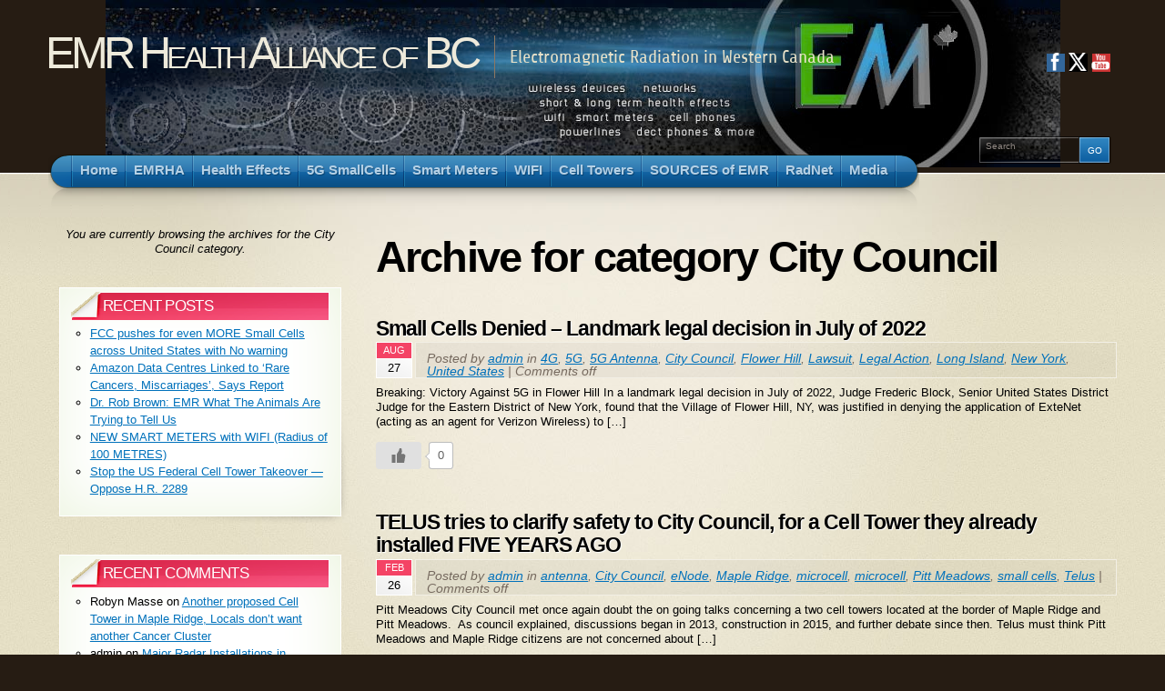

--- FILE ---
content_type: text/html; charset=UTF-8
request_url: https://emrabc.ca/?cat=739
body_size: 23739
content:
<!DOCTYPE html PUBLIC "-//W3C//DTD XHTML 1.1//EN" "http://www.w3.org/TR/xhtml11/DTD/xhtml11.dtd">
<html xmlns="http://www.w3.org/1999/xhtml" >

<head profile="http://gmpg.org/xfn/11">
<meta http-equiv="Content-Type" content="text/html; charset=UTF-8" />

<title>City Council &laquo;  EMR Health Alliance of BC</title>

<link rel="alternate" type="application/rss+xml" title="EMR Health Alliance of BC RSS Feed" href="https://emrabc.ca/?feed=rss2" />
<link rel="alternate" type="application/atom+xml" title="EMR Health Alliance of BC Atom Feed" href="https://emrabc.ca/?feed=atom" />
<link rel="pingback" href="https://emrabc.ca/xmlrpc.php" />
<link rel="shortcut icon" href="https://emrabc.ca/wp-content/themes/arclite/favicon.ico" />


<meta name='robots' content='max-image-preview:large' />
	<style>img:is([sizes="auto" i], [sizes^="auto," i]) { contain-intrinsic-size: 3000px 1500px }</style>
	<style type="text/css">
@import "https://emrabc.ca/wp-content/themes/arclite/style.css";
@import "https://emrabc.ca/wp-content/themes/arclite/options/side-default.css";
@import "https://emrabc.ca/wp-content/themes/arclite/options/content-default.css";
@import "https://emrabc.ca/wp-content/themes/arclite/options/leftsidebar.css";
#header{ background: transparent url("https://emrabc.ca/wp-content/uploads/BGofHEADER72.jpg") no-repeat center top; }
#pagetitle{font-size:75%;}

</style>
<!--[if lte IE 6]>
<style type="text/css" media="screen">
 @import "https://emrabc.ca/wp-content/themes/arclite/ie6.css";
</style>
<![endif]-->

 <link rel="alternate" type="application/rss+xml" title="EMR Health Alliance of BC &raquo; City Council Category Feed" href="https://emrabc.ca/?feed=rss2&#038;cat=739" />
			<link rel="preload" href="https://emrabc.ca/wp-content/plugins/canvas/assets/fonts/canvas-icons.woff" as="font" type="font/woff" crossorigin>
			<script type="text/javascript">
/* <![CDATA[ */
window._wpemojiSettings = {"baseUrl":"https:\/\/s.w.org\/images\/core\/emoji\/16.0.1\/72x72\/","ext":".png","svgUrl":"https:\/\/s.w.org\/images\/core\/emoji\/16.0.1\/svg\/","svgExt":".svg","source":{"concatemoji":"https:\/\/emrabc.ca\/wp-includes\/js\/wp-emoji-release.min.js?ver=6.8.3"}};
/*! This file is auto-generated */
!function(s,n){var o,i,e;function c(e){try{var t={supportTests:e,timestamp:(new Date).valueOf()};sessionStorage.setItem(o,JSON.stringify(t))}catch(e){}}function p(e,t,n){e.clearRect(0,0,e.canvas.width,e.canvas.height),e.fillText(t,0,0);var t=new Uint32Array(e.getImageData(0,0,e.canvas.width,e.canvas.height).data),a=(e.clearRect(0,0,e.canvas.width,e.canvas.height),e.fillText(n,0,0),new Uint32Array(e.getImageData(0,0,e.canvas.width,e.canvas.height).data));return t.every(function(e,t){return e===a[t]})}function u(e,t){e.clearRect(0,0,e.canvas.width,e.canvas.height),e.fillText(t,0,0);for(var n=e.getImageData(16,16,1,1),a=0;a<n.data.length;a++)if(0!==n.data[a])return!1;return!0}function f(e,t,n,a){switch(t){case"flag":return n(e,"\ud83c\udff3\ufe0f\u200d\u26a7\ufe0f","\ud83c\udff3\ufe0f\u200b\u26a7\ufe0f")?!1:!n(e,"\ud83c\udde8\ud83c\uddf6","\ud83c\udde8\u200b\ud83c\uddf6")&&!n(e,"\ud83c\udff4\udb40\udc67\udb40\udc62\udb40\udc65\udb40\udc6e\udb40\udc67\udb40\udc7f","\ud83c\udff4\u200b\udb40\udc67\u200b\udb40\udc62\u200b\udb40\udc65\u200b\udb40\udc6e\u200b\udb40\udc67\u200b\udb40\udc7f");case"emoji":return!a(e,"\ud83e\udedf")}return!1}function g(e,t,n,a){var r="undefined"!=typeof WorkerGlobalScope&&self instanceof WorkerGlobalScope?new OffscreenCanvas(300,150):s.createElement("canvas"),o=r.getContext("2d",{willReadFrequently:!0}),i=(o.textBaseline="top",o.font="600 32px Arial",{});return e.forEach(function(e){i[e]=t(o,e,n,a)}),i}function t(e){var t=s.createElement("script");t.src=e,t.defer=!0,s.head.appendChild(t)}"undefined"!=typeof Promise&&(o="wpEmojiSettingsSupports",i=["flag","emoji"],n.supports={everything:!0,everythingExceptFlag:!0},e=new Promise(function(e){s.addEventListener("DOMContentLoaded",e,{once:!0})}),new Promise(function(t){var n=function(){try{var e=JSON.parse(sessionStorage.getItem(o));if("object"==typeof e&&"number"==typeof e.timestamp&&(new Date).valueOf()<e.timestamp+604800&&"object"==typeof e.supportTests)return e.supportTests}catch(e){}return null}();if(!n){if("undefined"!=typeof Worker&&"undefined"!=typeof OffscreenCanvas&&"undefined"!=typeof URL&&URL.createObjectURL&&"undefined"!=typeof Blob)try{var e="postMessage("+g.toString()+"("+[JSON.stringify(i),f.toString(),p.toString(),u.toString()].join(",")+"));",a=new Blob([e],{type:"text/javascript"}),r=new Worker(URL.createObjectURL(a),{name:"wpTestEmojiSupports"});return void(r.onmessage=function(e){c(n=e.data),r.terminate(),t(n)})}catch(e){}c(n=g(i,f,p,u))}t(n)}).then(function(e){for(var t in e)n.supports[t]=e[t],n.supports.everything=n.supports.everything&&n.supports[t],"flag"!==t&&(n.supports.everythingExceptFlag=n.supports.everythingExceptFlag&&n.supports[t]);n.supports.everythingExceptFlag=n.supports.everythingExceptFlag&&!n.supports.flag,n.DOMReady=!1,n.readyCallback=function(){n.DOMReady=!0}}).then(function(){return e}).then(function(){var e;n.supports.everything||(n.readyCallback(),(e=n.source||{}).concatemoji?t(e.concatemoji):e.wpemoji&&e.twemoji&&(t(e.twemoji),t(e.wpemoji)))}))}((window,document),window._wpemojiSettings);
/* ]]> */
</script>
<link rel='stylesheet' id='jellyfish_cw_css-css' href='https://emrabc.ca/wp-content/plugins/jellyfish-counter-widget/jellyfish-odometer-class/css/jellyfish-counter.css?ver=6.8.3' type='text/css' media='all' />
<link rel='stylesheet' id='canvas-css' href='https://emrabc.ca/wp-content/plugins/canvas/assets/css/canvas.css?ver=2.5.1' type='text/css' media='all' />
<style id='wp-emoji-styles-inline-css' type='text/css'>

	img.wp-smiley, img.emoji {
		display: inline !important;
		border: none !important;
		box-shadow: none !important;
		height: 1em !important;
		width: 1em !important;
		margin: 0 0.07em !important;
		vertical-align: -0.1em !important;
		background: none !important;
		padding: 0 !important;
	}
</style>
<link rel='stylesheet' id='wp-block-library-css' href='https://emrabc.ca/wp-includes/css/dist/block-library/style.min.css?ver=6.8.3' type='text/css' media='all' />
<style id='classic-theme-styles-inline-css' type='text/css'>
/*! This file is auto-generated */
.wp-block-button__link{color:#fff;background-color:#32373c;border-radius:9999px;box-shadow:none;text-decoration:none;padding:calc(.667em + 2px) calc(1.333em + 2px);font-size:1.125em}.wp-block-file__button{background:#32373c;color:#fff;text-decoration:none}
</style>
<link rel='stylesheet' id='canvas-block-alert-style-css' href='https://emrabc.ca/wp-content/plugins/canvas/components/basic-elements/block-alert/block.css?ver=1750335537' type='text/css' media='all' />
<link rel='stylesheet' id='canvas-block-progress-style-css' href='https://emrabc.ca/wp-content/plugins/canvas/components/basic-elements/block-progress/block.css?ver=1750335537' type='text/css' media='all' />
<link rel='stylesheet' id='canvas-block-collapsibles-style-css' href='https://emrabc.ca/wp-content/plugins/canvas/components/basic-elements/block-collapsibles/block.css?ver=1750335537' type='text/css' media='all' />
<link rel='stylesheet' id='canvas-block-tabs-style-css' href='https://emrabc.ca/wp-content/plugins/canvas/components/basic-elements/block-tabs/block.css?ver=1750335537' type='text/css' media='all' />
<link rel='stylesheet' id='canvas-block-section-heading-style-css' href='https://emrabc.ca/wp-content/plugins/canvas/components/basic-elements/block-section-heading/block.css?ver=1750335537' type='text/css' media='all' />
<link rel='stylesheet' id='canvas-block-section-style-css' href='https://emrabc.ca/wp-content/plugins/canvas/components/layout-blocks/block-section/block-section.css?ver=1750335537' type='text/css' media='all' />
<link rel='stylesheet' id='canvas-block-row-style-css' href='https://emrabc.ca/wp-content/plugins/canvas/components/layout-blocks/block-row/block-row.css?ver=1750335537' type='text/css' media='all' />
<link rel='stylesheet' id='canvas-block-posts-style-css' href='https://emrabc.ca/wp-content/plugins/canvas/components/posts/block-posts/block-posts.css?ver=1750335537' type='text/css' media='all' />
<link rel='stylesheet' id='canvas-justified-gallery-block-style-css' href='https://emrabc.ca/wp-content/plugins/canvas/components/justified-gallery/block/block-justified-gallery.css?ver=1750335537' type='text/css' media='all' />
<link rel='stylesheet' id='canvas-slider-gallery-block-style-css' href='https://emrabc.ca/wp-content/plugins/canvas/components/slider-gallery/block/block-slider-gallery.css?ver=1750335537' type='text/css' media='all' />
<link rel='stylesheet' id='canvas-block-posts-sidebar-css' href='https://emrabc.ca/wp-content/plugins/canvas/components/posts/block-posts-sidebar/block-posts-sidebar.css?ver=1750335537' type='text/css' media='all' />
<link rel='stylesheet' id='wp-components-css' href='https://emrabc.ca/wp-includes/css/dist/components/style.min.css?ver=6.8.3' type='text/css' media='all' />
<link rel='stylesheet' id='wp-preferences-css' href='https://emrabc.ca/wp-includes/css/dist/preferences/style.min.css?ver=6.8.3' type='text/css' media='all' />
<link rel='stylesheet' id='wp-block-editor-css' href='https://emrabc.ca/wp-includes/css/dist/block-editor/style.min.css?ver=6.8.3' type='text/css' media='all' />
<link rel='stylesheet' id='wp-reusable-blocks-css' href='https://emrabc.ca/wp-includes/css/dist/reusable-blocks/style.min.css?ver=6.8.3' type='text/css' media='all' />
<link rel='stylesheet' id='wp-patterns-css' href='https://emrabc.ca/wp-includes/css/dist/patterns/style.min.css?ver=6.8.3' type='text/css' media='all' />
<link rel='stylesheet' id='wp-editor-css' href='https://emrabc.ca/wp-includes/css/dist/editor/style.min.css?ver=6.8.3' type='text/css' media='all' />
<link rel='stylesheet' id='block-robo-gallery-style-css-css' href='https://emrabc.ca/wp-content/plugins/robo-gallery/includes/extensions/block/dist/blocks.style.build.css?ver=5.1.2' type='text/css' media='all' />
<style id='global-styles-inline-css' type='text/css'>
:root{--wp--preset--aspect-ratio--square: 1;--wp--preset--aspect-ratio--4-3: 4/3;--wp--preset--aspect-ratio--3-4: 3/4;--wp--preset--aspect-ratio--3-2: 3/2;--wp--preset--aspect-ratio--2-3: 2/3;--wp--preset--aspect-ratio--16-9: 16/9;--wp--preset--aspect-ratio--9-16: 9/16;--wp--preset--color--black: #000000;--wp--preset--color--cyan-bluish-gray: #abb8c3;--wp--preset--color--white: #ffffff;--wp--preset--color--pale-pink: #f78da7;--wp--preset--color--vivid-red: #cf2e2e;--wp--preset--color--luminous-vivid-orange: #ff6900;--wp--preset--color--luminous-vivid-amber: #fcb900;--wp--preset--color--light-green-cyan: #7bdcb5;--wp--preset--color--vivid-green-cyan: #00d084;--wp--preset--color--pale-cyan-blue: #8ed1fc;--wp--preset--color--vivid-cyan-blue: #0693e3;--wp--preset--color--vivid-purple: #9b51e0;--wp--preset--gradient--vivid-cyan-blue-to-vivid-purple: linear-gradient(135deg,rgba(6,147,227,1) 0%,rgb(155,81,224) 100%);--wp--preset--gradient--light-green-cyan-to-vivid-green-cyan: linear-gradient(135deg,rgb(122,220,180) 0%,rgb(0,208,130) 100%);--wp--preset--gradient--luminous-vivid-amber-to-luminous-vivid-orange: linear-gradient(135deg,rgba(252,185,0,1) 0%,rgba(255,105,0,1) 100%);--wp--preset--gradient--luminous-vivid-orange-to-vivid-red: linear-gradient(135deg,rgba(255,105,0,1) 0%,rgb(207,46,46) 100%);--wp--preset--gradient--very-light-gray-to-cyan-bluish-gray: linear-gradient(135deg,rgb(238,238,238) 0%,rgb(169,184,195) 100%);--wp--preset--gradient--cool-to-warm-spectrum: linear-gradient(135deg,rgb(74,234,220) 0%,rgb(151,120,209) 20%,rgb(207,42,186) 40%,rgb(238,44,130) 60%,rgb(251,105,98) 80%,rgb(254,248,76) 100%);--wp--preset--gradient--blush-light-purple: linear-gradient(135deg,rgb(255,206,236) 0%,rgb(152,150,240) 100%);--wp--preset--gradient--blush-bordeaux: linear-gradient(135deg,rgb(254,205,165) 0%,rgb(254,45,45) 50%,rgb(107,0,62) 100%);--wp--preset--gradient--luminous-dusk: linear-gradient(135deg,rgb(255,203,112) 0%,rgb(199,81,192) 50%,rgb(65,88,208) 100%);--wp--preset--gradient--pale-ocean: linear-gradient(135deg,rgb(255,245,203) 0%,rgb(182,227,212) 50%,rgb(51,167,181) 100%);--wp--preset--gradient--electric-grass: linear-gradient(135deg,rgb(202,248,128) 0%,rgb(113,206,126) 100%);--wp--preset--gradient--midnight: linear-gradient(135deg,rgb(2,3,129) 0%,rgb(40,116,252) 100%);--wp--preset--font-size--small: 13px;--wp--preset--font-size--medium: 20px;--wp--preset--font-size--large: 36px;--wp--preset--font-size--x-large: 42px;--wp--preset--spacing--20: 0.44rem;--wp--preset--spacing--30: 0.67rem;--wp--preset--spacing--40: 1rem;--wp--preset--spacing--50: 1.5rem;--wp--preset--spacing--60: 2.25rem;--wp--preset--spacing--70: 3.38rem;--wp--preset--spacing--80: 5.06rem;--wp--preset--shadow--natural: 6px 6px 9px rgba(0, 0, 0, 0.2);--wp--preset--shadow--deep: 12px 12px 50px rgba(0, 0, 0, 0.4);--wp--preset--shadow--sharp: 6px 6px 0px rgba(0, 0, 0, 0.2);--wp--preset--shadow--outlined: 6px 6px 0px -3px rgba(255, 255, 255, 1), 6px 6px rgba(0, 0, 0, 1);--wp--preset--shadow--crisp: 6px 6px 0px rgba(0, 0, 0, 1);}:where(.is-layout-flex){gap: 0.5em;}:where(.is-layout-grid){gap: 0.5em;}body .is-layout-flex{display: flex;}.is-layout-flex{flex-wrap: wrap;align-items: center;}.is-layout-flex > :is(*, div){margin: 0;}body .is-layout-grid{display: grid;}.is-layout-grid > :is(*, div){margin: 0;}:where(.wp-block-columns.is-layout-flex){gap: 2em;}:where(.wp-block-columns.is-layout-grid){gap: 2em;}:where(.wp-block-post-template.is-layout-flex){gap: 1.25em;}:where(.wp-block-post-template.is-layout-grid){gap: 1.25em;}.has-black-color{color: var(--wp--preset--color--black) !important;}.has-cyan-bluish-gray-color{color: var(--wp--preset--color--cyan-bluish-gray) !important;}.has-white-color{color: var(--wp--preset--color--white) !important;}.has-pale-pink-color{color: var(--wp--preset--color--pale-pink) !important;}.has-vivid-red-color{color: var(--wp--preset--color--vivid-red) !important;}.has-luminous-vivid-orange-color{color: var(--wp--preset--color--luminous-vivid-orange) !important;}.has-luminous-vivid-amber-color{color: var(--wp--preset--color--luminous-vivid-amber) !important;}.has-light-green-cyan-color{color: var(--wp--preset--color--light-green-cyan) !important;}.has-vivid-green-cyan-color{color: var(--wp--preset--color--vivid-green-cyan) !important;}.has-pale-cyan-blue-color{color: var(--wp--preset--color--pale-cyan-blue) !important;}.has-vivid-cyan-blue-color{color: var(--wp--preset--color--vivid-cyan-blue) !important;}.has-vivid-purple-color{color: var(--wp--preset--color--vivid-purple) !important;}.has-black-background-color{background-color: var(--wp--preset--color--black) !important;}.has-cyan-bluish-gray-background-color{background-color: var(--wp--preset--color--cyan-bluish-gray) !important;}.has-white-background-color{background-color: var(--wp--preset--color--white) !important;}.has-pale-pink-background-color{background-color: var(--wp--preset--color--pale-pink) !important;}.has-vivid-red-background-color{background-color: var(--wp--preset--color--vivid-red) !important;}.has-luminous-vivid-orange-background-color{background-color: var(--wp--preset--color--luminous-vivid-orange) !important;}.has-luminous-vivid-amber-background-color{background-color: var(--wp--preset--color--luminous-vivid-amber) !important;}.has-light-green-cyan-background-color{background-color: var(--wp--preset--color--light-green-cyan) !important;}.has-vivid-green-cyan-background-color{background-color: var(--wp--preset--color--vivid-green-cyan) !important;}.has-pale-cyan-blue-background-color{background-color: var(--wp--preset--color--pale-cyan-blue) !important;}.has-vivid-cyan-blue-background-color{background-color: var(--wp--preset--color--vivid-cyan-blue) !important;}.has-vivid-purple-background-color{background-color: var(--wp--preset--color--vivid-purple) !important;}.has-black-border-color{border-color: var(--wp--preset--color--black) !important;}.has-cyan-bluish-gray-border-color{border-color: var(--wp--preset--color--cyan-bluish-gray) !important;}.has-white-border-color{border-color: var(--wp--preset--color--white) !important;}.has-pale-pink-border-color{border-color: var(--wp--preset--color--pale-pink) !important;}.has-vivid-red-border-color{border-color: var(--wp--preset--color--vivid-red) !important;}.has-luminous-vivid-orange-border-color{border-color: var(--wp--preset--color--luminous-vivid-orange) !important;}.has-luminous-vivid-amber-border-color{border-color: var(--wp--preset--color--luminous-vivid-amber) !important;}.has-light-green-cyan-border-color{border-color: var(--wp--preset--color--light-green-cyan) !important;}.has-vivid-green-cyan-border-color{border-color: var(--wp--preset--color--vivid-green-cyan) !important;}.has-pale-cyan-blue-border-color{border-color: var(--wp--preset--color--pale-cyan-blue) !important;}.has-vivid-cyan-blue-border-color{border-color: var(--wp--preset--color--vivid-cyan-blue) !important;}.has-vivid-purple-border-color{border-color: var(--wp--preset--color--vivid-purple) !important;}.has-vivid-cyan-blue-to-vivid-purple-gradient-background{background: var(--wp--preset--gradient--vivid-cyan-blue-to-vivid-purple) !important;}.has-light-green-cyan-to-vivid-green-cyan-gradient-background{background: var(--wp--preset--gradient--light-green-cyan-to-vivid-green-cyan) !important;}.has-luminous-vivid-amber-to-luminous-vivid-orange-gradient-background{background: var(--wp--preset--gradient--luminous-vivid-amber-to-luminous-vivid-orange) !important;}.has-luminous-vivid-orange-to-vivid-red-gradient-background{background: var(--wp--preset--gradient--luminous-vivid-orange-to-vivid-red) !important;}.has-very-light-gray-to-cyan-bluish-gray-gradient-background{background: var(--wp--preset--gradient--very-light-gray-to-cyan-bluish-gray) !important;}.has-cool-to-warm-spectrum-gradient-background{background: var(--wp--preset--gradient--cool-to-warm-spectrum) !important;}.has-blush-light-purple-gradient-background{background: var(--wp--preset--gradient--blush-light-purple) !important;}.has-blush-bordeaux-gradient-background{background: var(--wp--preset--gradient--blush-bordeaux) !important;}.has-luminous-dusk-gradient-background{background: var(--wp--preset--gradient--luminous-dusk) !important;}.has-pale-ocean-gradient-background{background: var(--wp--preset--gradient--pale-ocean) !important;}.has-electric-grass-gradient-background{background: var(--wp--preset--gradient--electric-grass) !important;}.has-midnight-gradient-background{background: var(--wp--preset--gradient--midnight) !important;}.has-small-font-size{font-size: var(--wp--preset--font-size--small) !important;}.has-medium-font-size{font-size: var(--wp--preset--font-size--medium) !important;}.has-large-font-size{font-size: var(--wp--preset--font-size--large) !important;}.has-x-large-font-size{font-size: var(--wp--preset--font-size--x-large) !important;}
:where(.wp-block-post-template.is-layout-flex){gap: 1.25em;}:where(.wp-block-post-template.is-layout-grid){gap: 1.25em;}
:where(.wp-block-columns.is-layout-flex){gap: 2em;}:where(.wp-block-columns.is-layout-grid){gap: 2em;}
:root :where(.wp-block-pullquote){font-size: 1.5em;line-height: 1.6;}
</style>
<link rel='stylesheet' id='canvas-block-heading-style-css' href='https://emrabc.ca/wp-content/plugins/canvas/components/content-formatting/block-heading/block.css?ver=1750335537' type='text/css' media='all' />
<link rel='stylesheet' id='canvas-block-list-style-css' href='https://emrabc.ca/wp-content/plugins/canvas/components/content-formatting/block-list/block.css?ver=1750335537' type='text/css' media='all' />
<link rel='stylesheet' id='canvas-block-paragraph-style-css' href='https://emrabc.ca/wp-content/plugins/canvas/components/content-formatting/block-paragraph/block.css?ver=1750335537' type='text/css' media='all' />
<link rel='stylesheet' id='canvas-block-separator-style-css' href='https://emrabc.ca/wp-content/plugins/canvas/components/content-formatting/block-separator/block.css?ver=1750335537' type='text/css' media='all' />
<link rel='stylesheet' id='canvas-block-group-style-css' href='https://emrabc.ca/wp-content/plugins/canvas/components/basic-elements/block-group/block.css?ver=1750335537' type='text/css' media='all' />
<link rel='stylesheet' id='canvas-block-cover-style-css' href='https://emrabc.ca/wp-content/plugins/canvas/components/basic-elements/block-cover/block.css?ver=1750335537' type='text/css' media='all' />
<link rel='stylesheet' id='SFSImainCss-css' href='https://emrabc.ca/wp-content/plugins/ultimate-social-media-icons/css/sfsi-style.css?ver=2.9.6' type='text/css' media='all' />
<link rel='stylesheet' id='disable_sfsi-css' href='https://emrabc.ca/wp-content/plugins/ultimate-social-media-icons/css/disable_sfsi.css?ver=6.8.3' type='text/css' media='all' />
<link rel='stylesheet' id='wp-ulike-css' href='https://emrabc.ca/wp-content/plugins/wp-ulike/assets/css/wp-ulike.min.css?ver=4.8.3.1' type='text/css' media='all' />
<link rel='stylesheet' id='godaddy-styles-css' href='https://emrabc.ca/wp-content/mu-plugins/vendor/wpex/godaddy-launch/includes/Dependencies/GoDaddy/Styles/build/latest.css?ver=2.0.2' type='text/css' media='all' />
<link rel='stylesheet' id='arve-css' href='https://emrabc.ca/wp-content/plugins/advanced-responsive-video-embedder/build/main.css?ver=10.8.2' type='text/css' media='all' />
<script type="text/javascript" src="https://emrabc.ca/wp-includes/js/jquery/jquery.min.js?ver=3.7.1" id="jquery-core-js"></script>
<script type="text/javascript" src="https://emrabc.ca/wp-includes/js/jquery/jquery-migrate.min.js?ver=3.4.1" id="jquery-migrate-js"></script>
<script type="text/javascript" id="tfcm-client-script-js-extra">
/* <![CDATA[ */
var tfcmClientAjax = {"ajax_url":"https:\/\/emrabc.ca\/wp-admin\/admin-ajax.php","logging_nonce":"34b24f6606"};
/* ]]> */
</script>
<script type="text/javascript" src="https://emrabc.ca/wp-content/plugins/traffic-monitor/assets/js/tfcm-client-script.js?ver=1761073344" id="tfcm-client-script-js"></script>
<link rel="https://api.w.org/" href="https://emrabc.ca/index.php?rest_route=/" /><link rel="alternate" title="JSON" type="application/json" href="https://emrabc.ca/index.php?rest_route=/wp/v2/categories/739" /><link rel="EditURI" type="application/rsd+xml" title="RSD" href="https://emrabc.ca/xmlrpc.php?rsd" />
<meta name="follow.[base64]" content="UXrdgBnLCqKZhSuxXkUg"/><style type="text/css">.recentcomments a{display:inline !important;padding:0 !important;margin:0 !important;}</style>
</head>
<body class="inner">
 <!-- page wrap -->
 <div id="page" class="with-sidebar">

  <!-- header -->
  <div id="header-wrap">
   <div id="header" class="block-content">
     <div id="pagetitle">

            <h1 class="logo"><a href="https://emrabc.ca/">EMR Health Alliance of BC</a></h1>
      
      <h4>Electromagnetic Radiation in Western Canada</h4>      <div class="clear"></div>

                  <!-- search form -->
      <div class="search-block">
        <div class="searchform-wrap">
          <form method="get" id="searchform" action="https://emrabc.ca/">
            <fieldset>
            <input type="text" name="s" id="searchbox" class="searchfield" value="Search" onfocus="if(this.value == 'Search') {this.value = '';}" onblur="if (this.value == '') {this.value = 'Search';}" />
             <input type="submit" value="Go" class="go" />
            </fieldset>
          </form>
        </div>
      </div>
      <!-- /search form -->
      
     </div>

     <!-- main navigation -->
     <div id="nav-wrap1">
      <div id="nav-wrap2">
        <ul id="nav">
                     <li id="nav-homelink"><a class="fadeThis" href="https://emrabc.ca" title="Click for Home"><span>Home</span></a></li>
                   <li class="page_item page-item-2 page_item_has_children"><a class="fadeThis" href="https://emrabc.ca/?page_id=2"><span>EMRHA</span></a>
<ul class='children'>
	<li class="page_item page-item-11242"><a class="fadeThis" href="https://emrabc.ca/?page_id=11242"><span>About EMRHA</span></a></li>
	<li class="page_item page-item-5091"><a class="fadeThis" href="https://emrabc.ca/?page_id=5091"><span>About WRSC</span></a></li>
	<li class="page_item page-item-11248"><a class="fadeThis" href="https://emrabc.ca/?page_id=11248"><span>About C4ST</span></a></li>
	<li class="page_item page-item-19775"><a class="fadeThis" href="https://emrabc.ca/?page_id=19775"><span>About StopSmartMetersBC</span></a></li>
	<li class="page_item page-item-18848"><a class="fadeThis" href="https://emrabc.ca/?page_id=18848"><span>BC Voices</span></a></li>
	<li class="page_item page-item-3435"><a class="fadeThis" href="https://emrabc.ca/?page_id=3435"><span>Protest Rally</span></a></li>
	<li class="page_item page-item-3425"><a class="fadeThis" href="https://emrabc.ca/?page_id=3425"><span>Meetings / Events</span></a></li>
	<li class="page_item page-item-6532"><a class="fadeThis" href="https://emrabc.ca/?page_id=6532"><span>Conferences &#8211; Canada</span></a></li>
	<li class="page_item page-item-15659"><a class="fadeThis" href="https://emrabc.ca/?page_id=15659"><span>Conferences &#8211; International</span></a></li>
	<li class="page_item page-item-5243 page_item_has_children"><a class="fadeThis" href="https://emrabc.ca/?page_id=5243"><span>Law Suits</span></a>
	<ul class='children'>
		<li class="page_item page-item-9647"><a class="fadeThis" href="https://emrabc.ca/?page_id=9647"><span>Small Claims Court</span></a></li>
		<li class="page_item page-item-5076"><a class="fadeThis" href="https://emrabc.ca/?page_id=5076"><span>BC Smart Meter Lawsuit</span></a></li>
		<li class="page_item page-item-6419"><a class="fadeThis" href="https://emrabc.ca/?page_id=6419"><span>Smart Meter Lawsuits</span></a></li>
		<li class="page_item page-item-12101"><a class="fadeThis" href="https://emrabc.ca/?page_id=12101"><span>WIFI Lawsuits</span></a></li>
	</ul>
</li>
	<li class="page_item page-item-558 page_item_has_children"><a class="fadeThis" href="https://emrabc.ca/?page_id=558"><span>Timeline</span></a>
	<ul class='children'>
		<li class="page_item page-item-658"><a class="fadeThis" href="https://emrabc.ca/?page_id=658"><span>Lower Mainland</span></a></li>
		<li class="page_item page-item-660 page_item_has_children"><a class="fadeThis" href="https://emrabc.ca/?page_id=660"><span>Interior Region</span></a>
		<ul class='children'>
			<li class="page_item page-item-895"><a class="fadeThis" href="https://emrabc.ca/?page_id=895"><span>Wireless technology said to pose risks</span></a></li>
		</ul>
</li>
		<li class="page_item page-item-662"><a class="fadeThis" href="https://emrabc.ca/?page_id=662"><span>Vancouver Island</span></a></li>
	</ul>
</li>
</ul>
</li>
<li class="page_item page-item-51 page_item_has_children"><a class="fadeThis" href="https://emrabc.ca/?page_id=51"><span>Health Effects</span></a>
<ul class='children'>
	<li class="page_item page-item-673"><a class="fadeThis" href="https://emrabc.ca/?page_id=673"><span>Health Effects</span></a></li>
	<li class="page_item page-item-1345"><a class="fadeThis" href="https://emrabc.ca/?page_id=1345"><span>Brain Tumors</span></a></li>
	<li class="page_item page-item-8124"><a class="fadeThis" href="https://emrabc.ca/?page_id=8124"><span>Brain Tumors ( Celebrities )</span></a></li>
	<li class="page_item page-item-720"><a class="fadeThis" href="https://emrabc.ca/?page_id=720"><span>EHS , Electro-Hypersensitivity</span></a></li>
	<li class="page_item page-item-8096"><a class="fadeThis" href="https://emrabc.ca/?page_id=8096"><span>Exposure Studies</span></a></li>
	<li class="page_item page-item-668"><a class="fadeThis" href="https://emrabc.ca/?page_id=668"><span>Research Archives</span></a></li>
	<li class="page_item page-item-10887"><a class="fadeThis" href="https://emrabc.ca/?page_id=10887"><span>Cancer Clusters</span></a></li>
	<li class="page_item page-item-4508"><a class="fadeThis" href="https://emrabc.ca/?page_id=4508"><span>Health Effects on Bees &#038; Animals</span></a></li>
	<li class="page_item page-item-12096"><a class="fadeThis" href="https://emrabc.ca/?page_id=12096"><span>Effects on Plants</span></a></li>
	<li class="page_item page-item-12625"><a class="fadeThis" href="https://emrabc.ca/?page_id=12625"><span>Effects on Water</span></a></li>
	<li class="page_item page-item-19577"><a class="fadeThis" href="https://emrabc.ca/?page_id=19577"><span>Leukaemia and Diabetes Increase with EMF</span></a></li>
	<li class="page_item page-item-9622"><a class="fadeThis" href="https://emrabc.ca/?page_id=9622"><span>Thermal &#038; Wireless</span></a></li>
	<li class="page_item page-item-10162"><a class="fadeThis" href="https://emrabc.ca/?page_id=10162"><span>Autism &#038; Wireless</span></a></li>
	<li class="page_item page-item-16681"><a class="fadeThis" href="https://emrabc.ca/?page_id=16681"><span>WEAKENS IMMUNE SYSTEM</span></a></li>
	<li class="page_item page-item-12634"><a class="fadeThis" href="https://emrabc.ca/?page_id=12634"><span>ADHD &#038; Wireless</span></a></li>
	<li class="page_item page-item-12322"><a class="fadeThis" href="https://emrabc.ca/?page_id=12322"><span>Addiction &#038; Digital Detox</span></a></li>
	<li class="page_item page-item-5640"><a class="fadeThis" href="https://emrabc.ca/?page_id=5640"><span>Cellphones &#038; Driving</span></a></li>
	<li class="page_item page-item-10936"><a class="fadeThis" href="https://emrabc.ca/?page_id=10936"><span>SOLUTIONS</span></a></li>
	<li class="page_item page-item-11134"><a class="fadeThis" href="https://emrabc.ca/?page_id=11134"><span>RF Measurement Conversion</span></a></li>
</ul>
</li>
<li class="page_item page-item-7536 page_item_has_children"><a class="fadeThis" href="https://emrabc.ca/?page_id=7536"><span>5G SmallCells</span></a>
<ul class='children'>
	<li class="page_item page-item-13442 page_item_has_children"><a class="fadeThis" href="https://emrabc.ca/?page_id=13442"><span>5G ROLLOUT</span></a>
	<ul class='children'>
		<li class="page_item page-item-18102"><a class="fadeThis" href="https://emrabc.ca/?page_id=18102"><span>Rogers 5G &#8211; BC Cities</span></a></li>
	</ul>
</li>
	<li class="page_item page-item-14186 page_item_has_children"><a class="fadeThis" href="https://emrabc.ca/?page_id=14186"><span>Saying NO to 5G</span></a>
	<ul class='children'>
		<li class="page_item page-item-14966"><a class="fadeThis" href="https://emrabc.ca/?page_id=14966"><span>5G VIDEOS</span></a></li>
		<li class="page_item page-item-17945"><a class="fadeThis" href="https://emrabc.ca/?page_id=17945"><span>5G What does it look like?</span></a></li>
		<li class="page_item page-item-18934"><a class="fadeThis" href="https://emrabc.ca/?page_id=18934"><span>5G CBRS STRAND ANTENNAS</span></a></li>
		<li class="page_item page-item-16320"><a class="fadeThis" href="https://emrabc.ca/?page_id=16320"><span>Locations that Banned 5G</span></a></li>
		<li class="page_item page-item-14903"><a class="fadeThis" href="https://emrabc.ca/?page_id=14903"><span>5G LAWSUITS</span></a></li>
		<li class="page_item page-item-11691"><a class="fadeThis" href="https://emrabc.ca/?page_id=11691"><span>5G  What you can do</span></a></li>
		<li class="page_item page-item-9263"><a class="fadeThis" href="https://emrabc.ca/?page_id=9263"><span>5G Petition</span></a></li>
		<li class="page_item page-item-16341"><a class="fadeThis" href="https://emrabc.ca/?page_id=16341"><span>5G Posters</span></a></li>
		<li class="page_item page-item-11028"><a class="fadeThis" href="https://emrabc.ca/?page_id=11028"><span>5G Letters</span></a></li>
		<li class="page_item page-item-12058"><a class="fadeThis" href="https://emrabc.ca/?page_id=12058"><span>INDUSTRY CANADA wants 5G comments</span></a></li>
	</ul>
</li>
	<li class="page_item page-item-8805"><a class="fadeThis" href="https://emrabc.ca/?page_id=8805"><span>5G gNodeB / 4G LTE eNodeB &#8211; What are they?</span></a></li>
	<li class="page_item page-item-18721"><a class="fadeThis" href="https://emrabc.ca/?page_id=18721"><span>5G Side Effects</span></a></li>
	<li class="page_item page-item-9288"><a class="fadeThis" href="https://emrabc.ca/?page_id=9288"><span>eNodeB &#8211; RF MEASUREMENTS</span></a></li>
	<li class="page_item page-item-10539"><a class="fadeThis" href="https://emrabc.ca/?page_id=10539"><span>5G gNodeB &#8211; HEALTH EFFECTS</span></a></li>
	<li class="page_item page-item-8814 page_item_has_children"><a class="fadeThis" href="https://emrabc.ca/?page_id=8814"><span>5G gNodeB &#8211; Media Coverage</span></a>
	<ul class='children'>
		<li class="page_item page-item-17082"><a class="fadeThis" href="https://emrabc.ca/?page_id=17082"><span>5G Phone with 16 Antennas</span></a></li>
		<li class="page_item page-item-19918"><a class="fadeThis" href="https://emrabc.ca/?page_id=19918"><span>Cells exposed to WIFI die quickly after vaccination</span></a></li>
		<li class="page_item page-item-17320"><a class="fadeThis" href="https://emrabc.ca/?page_id=17320"><span>Dutch State Secretary Admits 5G will be used for Crowd Control!</span></a></li>
		<li class="page_item page-item-17165"><a class="fadeThis" href="https://emrabc.ca/?page_id=17165"><span>No studies at all &#8211; 5G has already been extensively tested on humans!</span></a></li>
		<li class="page_item page-item-13929"><a class="fadeThis" href="https://emrabc.ca/?page_id=13929"><span>Scientists warn of potential serious health effects of 5G </span></a></li>
		<li class="page_item page-item-17788"><a class="fadeThis" href="https://emrabc.ca/?page_id=17788"><span>The Connection Between 5G and the Corona Virus</span></a></li>
		<li class="page_item page-item-17184"><a class="fadeThis" href="https://emrabc.ca/?page_id=17184"><span>The Coronavirus 5G Connection and Coverup</span></a></li>
		<li class="page_item page-item-18304"><a class="fadeThis" href="https://emrabc.ca/?page_id=18304"><span>The Emperor’s New Virus: COVID-5G</span></a></li>
		<li class="page_item page-item-11437"><a class="fadeThis" href="https://emrabc.ca/?page_id=11437"><span>BC Government &#038; Telus</span></a></li>
		<li class="page_item page-item-17053"><a class="fadeThis" href="https://emrabc.ca/?page_id=17053"><span>Is The “Coronavirus” Actually Microwave Illness?</span></a></li>
		<li class="page_item page-item-16589"><a class="fadeThis" href="https://emrabc.ca/?page_id=16589"><span>5G – The Ultimate Weapon of Depopulation</span></a></li>
	</ul>
</li>
	<li class="page_item page-item-8807 page_item_has_children"><a class="fadeThis" href="https://emrabc.ca/?page_id=8807"><span>eNodeB &#8211; BC Vancouver</span></a>
	<ul class='children'>
		<li class="page_item page-item-14483"><a class="fadeThis" href="https://emrabc.ca/?page_id=14483"><span>eNodeB &#8211; Burnaby</span></a></li>
		<li class="page_item page-item-8964"><a class="fadeThis" href="https://emrabc.ca/?page_id=8964"><span>eNodeB &#8211; Crescent Beach</span></a></li>
		<li class="page_item page-item-8865"><a class="fadeThis" href="https://emrabc.ca/?page_id=8865"><span>eNodeB &#8211; Delta BC</span></a></li>
		<li class="page_item page-item-8894"><a class="fadeThis" href="https://emrabc.ca/?page_id=8894"><span>eNodeB &#8211; Kerrisdale</span></a></li>
		<li class="page_item page-item-8901"><a class="fadeThis" href="https://emrabc.ca/?page_id=8901"><span>eNodeB &#8211; North Vancouver</span></a></li>
		<li class="page_item page-item-8890"><a class="fadeThis" href="https://emrabc.ca/?page_id=8890"><span>eNodeB &#8211; Richmond BC</span></a></li>
		<li class="page_item page-item-8886"><a class="fadeThis" href="https://emrabc.ca/?page_id=8886"><span>eNodeB &#8211; Steveston BC</span></a></li>
		<li class="page_item page-item-14491"><a class="fadeThis" href="https://emrabc.ca/?page_id=14491"><span>eNodeB &#8211; Surrey</span></a></li>
		<li class="page_item page-item-8888"><a class="fadeThis" href="https://emrabc.ca/?page_id=8888"><span>eNodeB &#8211; Tsawwassen BC</span></a></li>
		<li class="page_item page-item-8855"><a class="fadeThis" href="https://emrabc.ca/?page_id=8855"><span>eNodeB &#8211; Vancouver BC</span></a></li>
		<li class="page_item page-item-8898"><a class="fadeThis" href="https://emrabc.ca/?page_id=8898"><span>eNodeB &#8211; Vancouver Commercial</span></a></li>
		<li class="page_item page-item-8969"><a class="fadeThis" href="https://emrabc.ca/?page_id=8969"><span>eNodeB &#8211; Vancouver South</span></a></li>
		<li class="page_item page-item-8966"><a class="fadeThis" href="https://emrabc.ca/?page_id=8966"><span>eNodeB &#8211; White Rock</span></a></li>
		<li class="page_item page-item-14385"><a class="fadeThis" href="https://emrabc.ca/?page_id=14385"><span>gNodeB &#8211; UBC</span></a></li>
	</ul>
</li>
	<li class="page_item page-item-14006 page_item_has_children"><a class="fadeThis" href="https://emrabc.ca/?page_id=14006"><span>eNodeB &#8211; BC  Fraser Valley</span></a>
	<ul class='children'>
		<li class="page_item page-item-16144"><a class="fadeThis" href="https://emrabc.ca/?page_id=16144"><span>eNode &#8211; Maple Ridge</span></a></li>
		<li class="page_item page-item-8905"><a class="fadeThis" href="https://emrabc.ca/?page_id=8905"><span>eNodeB &#8211; Abbotsford</span></a></li>
		<li class="page_item page-item-12240"><a class="fadeThis" href="https://emrabc.ca/?page_id=12240"><span>eNodeB &#8211; Chilliwack</span></a></li>
		<li class="page_item page-item-18770"><a class="fadeThis" href="https://emrabc.ca/?page_id=18770"><span>eNodeB &#8211; Coquitlam</span></a></li>
		<li class="page_item page-item-8896"><a class="fadeThis" href="https://emrabc.ca/?page_id=8896"><span>eNodeB &#8211; Fort Langley</span></a></li>
		<li class="page_item page-item-14002"><a class="fadeThis" href="https://emrabc.ca/?page_id=14002"><span>eNodeB &#8211; Hope BC</span></a></li>
		<li class="page_item page-item-8851"><a class="fadeThis" href="https://emrabc.ca/?page_id=8851"><span>eNodeB &#8211; Langley BC</span></a></li>
		<li class="page_item page-item-8858"><a class="fadeThis" href="https://emrabc.ca/?page_id=8858"><span>eNodeB &#8211; Mission BC</span></a></li>
		<li class="page_item page-item-8884"><a class="fadeThis" href="https://emrabc.ca/?page_id=8884"><span>eNodeB &#8211; Port Coquitlam BC</span></a></li>
		<li class="page_item page-item-14645"><a class="fadeThis" href="https://emrabc.ca/?page_id=14645"><span>eNodeB &#8211; Port Moody</span></a></li>
	</ul>
</li>
	<li class="page_item page-item-11975 page_item_has_children"><a class="fadeThis" href="https://emrabc.ca/?page_id=11975"><span>eNodeB &#8211; BC Interior / North</span></a>
	<ul class='children'>
		<li class="page_item page-item-15282"><a class="fadeThis" href="https://emrabc.ca/?page_id=15282"><span>eNode &#8211; Prince George</span></a></li>
		<li class="page_item page-item-11911"><a class="fadeThis" href="https://emrabc.ca/?page_id=11911"><span>eNodeB &#8211; Kamloops</span></a></li>
		<li class="page_item page-item-13165"><a class="fadeThis" href="https://emrabc.ca/?page_id=13165"><span>eNodeB &#8211; Kelowna</span></a></li>
		<li class="page_item page-item-13981"><a class="fadeThis" href="https://emrabc.ca/?page_id=13981"><span>eNodeB &#8211; Kitimat</span></a></li>
		<li class="page_item page-item-13970"><a class="fadeThis" href="https://emrabc.ca/?page_id=13970"><span>eNodeB &#8211; Penticton</span></a></li>
		<li class="page_item page-item-14355"><a class="fadeThis" href="https://emrabc.ca/?page_id=14355"><span>eNodeB &#8211; Quesnel</span></a></li>
		<li class="page_item page-item-11954"><a class="fadeThis" href="https://emrabc.ca/?page_id=11954"><span>eNodeB &#8211; Terrace</span></a></li>
	</ul>
</li>
	<li class="page_item page-item-11990 page_item_has_children"><a class="fadeThis" href="https://emrabc.ca/?page_id=11990"><span>eNodeB &#8211; BC Sunshine Coast</span></a>
	<ul class='children'>
		<li class="page_item page-item-11180"><a class="fadeThis" href="https://emrabc.ca/?page_id=11180"><span>enodeB &#8211; Gibsons</span></a></li>
		<li class="page_item page-item-11994"><a class="fadeThis" href="https://emrabc.ca/?page_id=11994"><span>eNodeB &#8211; Sechelt</span></a></li>
	</ul>
</li>
	<li class="page_item page-item-11971 page_item_has_children"><a class="fadeThis" href="https://emrabc.ca/?page_id=11971"><span>eNodeB &#8211; BC Vancouver Island</span></a>
	<ul class='children'>
		<li class="page_item page-item-11961"><a class="fadeThis" href="https://emrabc.ca/?page_id=11961"><span>eNodeB &#8211; Campbell River</span></a></li>
		<li class="page_item page-item-12256"><a class="fadeThis" href="https://emrabc.ca/?page_id=12256"><span>eNodeB &#8211; Chemainus</span></a></li>
		<li class="page_item page-item-11929"><a class="fadeThis" href="https://emrabc.ca/?page_id=11929"><span>eNodeB &#8211; Colwood</span></a></li>
		<li class="page_item page-item-9450"><a class="fadeThis" href="https://emrabc.ca/?page_id=9450"><span>eNodeB &#8211; Comox</span></a></li>
		<li class="page_item page-item-11985"><a class="fadeThis" href="https://emrabc.ca/?page_id=11985"><span>eNodeB &#8211; Crofton</span></a></li>
		<li class="page_item page-item-12508"><a class="fadeThis" href="https://emrabc.ca/?page_id=12508"><span>eNodeB &#8211; Deep Cove &#8211; Ardmore &#8211; Swartz Bay</span></a></li>
		<li class="page_item page-item-12266"><a class="fadeThis" href="https://emrabc.ca/?page_id=12266"><span>eNodeB &#8211; Ladysmith</span></a></li>
		<li class="page_item page-item-11967"><a class="fadeThis" href="https://emrabc.ca/?page_id=11967"><span>eNodeB &#8211; Otter River</span></a></li>
		<li class="page_item page-item-11880"><a class="fadeThis" href="https://emrabc.ca/?page_id=11880"><span>eNodeB &#8211; Saanich</span></a></li>
		<li class="page_item page-item-11885"><a class="fadeThis" href="https://emrabc.ca/?page_id=11885"><span>eNodeB &#8211; Victoria</span></a></li>
		<li class="page_item page-item-9156"><a class="fadeThis" href="https://emrabc.ca/?page_id=9156"><span>eNodeB &#8211; Brentwood Bay</span></a></li>
		<li class="page_item page-item-9236"><a class="fadeThis" href="https://emrabc.ca/?page_id=9236"><span>eNodeB &#8211; Langford BC</span></a></li>
	</ul>
</li>
	<li class="page_item page-item-16221"><a class="fadeThis" href="https://emrabc.ca/?page_id=16221"><span>eNodeB &#8211; Maritimes</span></a></li>
	<li class="page_item page-item-9476 page_item_has_children"><a class="fadeThis" href="https://emrabc.ca/?page_id=9476"><span>eNodeB &#8211; Ontario</span></a>
	<ul class='children'>
		<li class="page_item page-item-15618"><a class="fadeThis" href="https://emrabc.ca/?page_id=15618"><span>eNodeB &#8211; Kingston ON</span></a></li>
		<li class="page_item page-item-16235"><a class="fadeThis" href="https://emrabc.ca/?page_id=16235"><span>eNodeB &#8211; London, ON</span></a></li>
		<li class="page_item page-item-16232"><a class="fadeThis" href="https://emrabc.ca/?page_id=16232"><span>eNodeB &#8211; Niagra On the Lake</span></a></li>
		<li class="page_item page-item-16238"><a class="fadeThis" href="https://emrabc.ca/?page_id=16238"><span>eNodeB &#8211; Ottawa, ON</span></a></li>
		<li class="page_item page-item-16559"><a class="fadeThis" href="https://emrabc.ca/?page_id=16559"><span>eNodeB &#8211; Renfrew, ON</span></a></li>
		<li class="page_item page-item-16562"><a class="fadeThis" href="https://emrabc.ca/?page_id=16562"><span>eNodeB &#8211; Toronto, ON</span></a></li>
	</ul>
</li>
	<li class="page_item page-item-9465"><a class="fadeThis" href="https://emrabc.ca/?page_id=9465"><span>eNodeB &#8211; Quebec</span></a></li>
	<li class="page_item page-item-10048"><a class="fadeThis" href="https://emrabc.ca/?page_id=10048"><span>eNodeB &#8211; Alberta</span></a></li>
	<li class="page_item page-item-9059 page_item_has_children"><a class="fadeThis" href="https://emrabc.ca/?page_id=9059"><span>eNodeB &#8211; USA Locations</span></a>
	<ul class='children'>
		<li class="page_item page-item-11222"><a class="fadeThis" href="https://emrabc.ca/?page_id=11222"><span>5G &#8211; California</span></a></li>
		<li class="page_item page-item-13699"><a class="fadeThis" href="https://emrabc.ca/?page_id=13699"><span>5G &#8211; Colorado</span></a></li>
		<li class="page_item page-item-11615"><a class="fadeThis" href="https://emrabc.ca/?page_id=11615"><span>5G &#8211; Florida</span></a></li>
		<li class="page_item page-item-15072"><a class="fadeThis" href="https://emrabc.ca/?page_id=15072"><span>5G &#8211; Illinois</span></a></li>
		<li class="page_item page-item-13553"><a class="fadeThis" href="https://emrabc.ca/?page_id=13553"><span>5G &#8211; Iowa</span></a></li>
		<li class="page_item page-item-11232"><a class="fadeThis" href="https://emrabc.ca/?page_id=11232"><span>5G &#8211; Kentucky</span></a></li>
		<li class="page_item page-item-12801"><a class="fadeThis" href="https://emrabc.ca/?page_id=12801"><span>5G &#8211; Louisiana</span></a></li>
		<li class="page_item page-item-11226"><a class="fadeThis" href="https://emrabc.ca/?page_id=11226"><span>5G &#8211; Maryland</span></a></li>
		<li class="page_item page-item-16938"><a class="fadeThis" href="https://emrabc.ca/?page_id=16938"><span>5G &#8211; Massachusetts</span></a></li>
		<li class="page_item page-item-12616"><a class="fadeThis" href="https://emrabc.ca/?page_id=12616"><span>5G &#8211; Michigan</span></a></li>
		<li class="page_item page-item-13765"><a class="fadeThis" href="https://emrabc.ca/?page_id=13765"><span>5g &#8211; Minnesota</span></a></li>
		<li class="page_item page-item-13758"><a class="fadeThis" href="https://emrabc.ca/?page_id=13758"><span>5G &#8211; Missouri</span></a></li>
		<li class="page_item page-item-13529"><a class="fadeThis" href="https://emrabc.ca/?page_id=13529"><span>5G &#8211; New Mexico</span></a></li>
		<li class="page_item page-item-11230"><a class="fadeThis" href="https://emrabc.ca/?page_id=11230"><span>5G &#8211; New York</span></a></li>
		<li class="page_item page-item-13069"><a class="fadeThis" href="https://emrabc.ca/?page_id=13069"><span>5G &#8211; North Carolina</span></a></li>
		<li class="page_item page-item-11753"><a class="fadeThis" href="https://emrabc.ca/?page_id=11753"><span>5G &#8211; Ohio</span></a></li>
		<li class="page_item page-item-12826"><a class="fadeThis" href="https://emrabc.ca/?page_id=12826"><span>5G &#8211; Rhode Island</span></a></li>
		<li class="page_item page-item-12813"><a class="fadeThis" href="https://emrabc.ca/?page_id=12813"><span>5G &#8211; Texas</span></a></li>
		<li class="page_item page-item-14742"><a class="fadeThis" href="https://emrabc.ca/?page_id=14742"><span>5G &#8211; Wisconsin</span></a></li>
		<li class="page_item page-item-12361"><a class="fadeThis" href="https://emrabc.ca/?page_id=12361"><span>5G &#8211; New Jersey</span></a></li>
		<li class="page_item page-item-12691"><a class="fadeThis" href="https://emrabc.ca/?page_id=12691"><span>DIGIT ACT S.88</span></a></li>
		<li class="page_item page-item-13526"><a class="fadeThis" href="https://emrabc.ca/?page_id=13526"><span>BILL S. 3157 Streamline Smart Cells</span></a></li>
		<li class="page_item page-item-14080"><a class="fadeThis" href="https://emrabc.ca/?page_id=14080"><span>H.R.2  Stop Wireless in Rural America</span></a></li>
		<li class="page_item page-item-11723"><a class="fadeThis" href="https://emrabc.ca/?page_id=11723"><span>Bill S.19 &#8220;MOBILE NOW&#8221; Act</span></a></li>
		<li class="page_item page-item-12389"><a class="fadeThis" href="https://emrabc.ca/?page_id=12389"><span>Biggest threats to the wireless economy</span></a></li>
		<li class="page_item page-item-12373"><a class="fadeThis" href="https://emrabc.ca/?page_id=12373"><span>US GOV proposal to nationalize 5G</span></a></li>
	</ul>
</li>
	<li class="page_item page-item-17839"><a class="fadeThis" href="https://emrabc.ca/?page_id=17839"><span>5G Mexico</span></a></li>
	<li class="page_item page-item-10321"><a class="fadeThis" href="https://emrabc.ca/?page_id=10321"><span>eNodeB &#8211; Sweden</span></a></li>
	<li class="page_item page-item-10625"><a class="fadeThis" href="https://emrabc.ca/?page_id=10625"><span>eNodeB &#8211; Asia</span></a></li>
	<li class="page_item page-item-15115"><a class="fadeThis" href="https://emrabc.ca/?page_id=15115"><span>gNodeB &#8211; Europe</span></a></li>
	<li class="page_item page-item-16330 page_item_has_children"><a class="fadeThis" href="https://emrabc.ca/?page_id=16330"><span>FIBRE  vs  Wireless 5G</span></a>
	<ul class='children'>
		<li class="page_item page-item-11672"><a class="fadeThis" href="https://emrabc.ca/?page_id=11672"><span>&#8220;PureFibre&#8221; verses &#8220;Fibre ONLY&#8221;</span></a></li>
		<li class="page_item page-item-12070"><a class="fadeThis" href="https://emrabc.ca/?page_id=12070"><span>Fixed Wireless (FWA),  FTTP (Fiber-to-the-premises), FTTH, G-Fast</span></a></li>
	</ul>
</li>
	<li class="page_item page-item-9691"><a class="fadeThis" href="https://emrabc.ca/?page_id=9691"><span>Small / Macro Cells</span></a></li>
	<li class="page_item page-item-14125"><a class="fadeThis" href="https://emrabc.ca/?page_id=14125"><span>5G Pucks</span></a></li>
</ul>
</li>
<li class="page_item page-item-710 page_item_has_children"><a class="fadeThis" href="https://emrabc.ca/?page_id=710"><span>Smart Meters</span></a>
<ul class='children'>
	<li class="page_item page-item-6228 page_item_has_children"><a class="fadeThis" href="https://emrabc.ca/?page_id=6228"><span>IDENTIFY</span></a>
	<ul class='children'>
		<li class="page_item page-item-12986"><a class="fadeThis" href="https://emrabc.ca/?page_id=12986"><span>Effects of Smart Meters</span></a></li>
		<li class="page_item page-item-11593"><a class="fadeThis" href="https://emrabc.ca/?page_id=11593"><span>Measuring Smart Meters</span></a></li>
		<li class="page_item page-item-20338"><a class="fadeThis" href="https://emrabc.ca/?page_id=20338"><span>Definition of &#8220;SMART&#8221;</span></a></li>
		<li class="page_item page-item-4936"><a class="fadeThis" href="https://emrabc.ca/?page_id=4936"><span>Identify a Cell Relay</span></a></li>
		<li class="page_item page-item-1818 page_item_has_children"><a class="fadeThis" href="https://emrabc.ca/?page_id=1818"><span>Identify a Mesh Network</span></a>
		<ul class='children'>
			<li class="page_item page-item-7754"><a class="fadeThis" href="https://emrabc.ca/?page_id=7754"><span>Mesh Network &#8211; Ontario</span></a></li>
			<li class="page_item page-item-7744"><a class="fadeThis" href="https://emrabc.ca/?page_id=7744"><span>Mesh Networks &#8211; BC</span></a></li>
			<li class="page_item page-item-7746"><a class="fadeThis" href="https://emrabc.ca/?page_id=7746"><span>Mesh Networks &#8211; USA</span></a></li>
		</ul>
</li>
		<li class="page_item page-item-3090"><a class="fadeThis" href="https://emrabc.ca/?page_id=3090"><span>Identify a Smart Meter</span></a></li>
		<li class="page_item page-item-3496"><a class="fadeThis" href="https://emrabc.ca/?page_id=3496"><span>Phone Line Connections</span></a></li>
		<li class="page_item page-item-3818"><a class="fadeThis" href="https://emrabc.ca/?page_id=3818"><span>3 Antennas in Smart Meter</span></a></li>
		<li class="page_item page-item-6763"><a class="fadeThis" href="https://emrabc.ca/?page_id=6763"><span>Identify a Cell Reader</span></a></li>
		<li class="page_item page-item-6248"><a class="fadeThis" href="https://emrabc.ca/?page_id=6248"><span>Request to Disable Transmitter</span></a></li>
	</ul>
</li>
	<li class="page_item page-item-6206 page_item_has_children"><a class="fadeThis" href="https://emrabc.ca/?page_id=6206"><span>ISSUES</span></a>
	<ul class='children'>
		<li class="page_item page-item-1934"><a class="fadeThis" href="https://emrabc.ca/?page_id=1934"><span>ISSUE &#8211; Emissions</span></a></li>
		<li class="page_item page-item-3514 page_item_has_children"><a class="fadeThis" href="https://emrabc.ca/?page_id=3514"><span>ISSUE &#8211; Fires</span></a>
		<ul class='children'>
			<li class="page_item page-item-4858"><a class="fadeThis" href="https://emrabc.ca/?page_id=4858"><span>BC HYDRO DOES NOT DENY FIRES</span></a></li>
			<li class="page_item page-item-4176"><a class="fadeThis" href="https://emrabc.ca/?page_id=4176"><span>Contact your Fire Chief</span></a></li>
			<li class="page_item page-item-4776 page_item_has_children"><a class="fadeThis" href="https://emrabc.ca/?page_id=4776"><span>Fires &#8211; Listed by Brand</span></a>
			<ul class='children'>
				<li class="page_item page-item-4815"><a class="fadeThis" href="https://emrabc.ca/?page_id=4815"><span>Sensus ISA3</span></a></li>
			</ul>
</li>
			<li class="page_item page-item-6466"><a class="fadeThis" href="https://emrabc.ca/?page_id=6466"><span>Fires – Freedom of Information Requests</span></a></li>
			<li class="page_item page-item-6682"><a class="fadeThis" href="https://emrabc.ca/?page_id=6682"><span>Li-SOCl2 Lithium battery</span></a></li>
			<li class="page_item page-item-6719"><a class="fadeThis" href="https://emrabc.ca/?page_id=6719"><span>Two pallets of burned up meters</span></a></li>
		</ul>
</li>
		<li class="page_item page-item-2789"><a class="fadeThis" href="https://emrabc.ca/?page_id=2789"><span>ISSUE &#8211; Privacy</span></a></li>
		<li class="page_item page-item-1780"><a class="fadeThis" href="https://emrabc.ca/?page_id=1780"><span>ISSUE &#8211; Security</span></a></li>
		<li class="page_item page-item-8323"><a class="fadeThis" href="https://emrabc.ca/?page_id=8323"><span>Issue &#8211; Energy-use Data</span></a></li>
		<li class="page_item page-item-1318"><a class="fadeThis" href="https://emrabc.ca/?page_id=1318"><span>ISSUE &#8211; Health Effects</span></a></li>
		<li class="page_item page-item-3889"><a class="fadeThis" href="https://emrabc.ca/?page_id=3889"><span>ISSUE &#8211; Damaged Appliances</span></a></li>
		<li class="page_item page-item-3984"><a class="fadeThis" href="https://emrabc.ca/?page_id=3984"><span>ISSUE &#8211; Interference</span></a></li>
		<li class="page_item page-item-3898"><a class="fadeThis" href="https://emrabc.ca/?page_id=3898"><span>ISSUES &#8211; FILE A REPORT</span></a></li>
	</ul>
</li>
	<li class="page_item page-item-14541 page_item_has_children"><a class="fadeThis" href="https://emrabc.ca/?page_id=14541"><span>SOLUTIONS</span></a>
	<ul class='children'>
		<li class="page_item page-item-17335"><a class="fadeThis" href="https://emrabc.ca/?page_id=17335"><span>Lawsuit / Educate</span></a></li>
		<li class="page_item page-item-14539"><a class="fadeThis" href="https://emrabc.ca/?page_id=14539"><span>Move Meter away from Home</span></a></li>
		<li class="page_item page-item-6470"><a class="fadeThis" href="https://emrabc.ca/?page_id=6470"><span>Solar / Wind &#8211; Off The Grid</span></a></li>
	</ul>
</li>
	<li class="page_item page-item-3167"><a class="fadeThis" href="https://emrabc.ca/?page_id=3167"><span>Opt-Out  ( FALL 2018 )</span></a></li>
	<li class="page_item page-item-15065"><a class="fadeThis" href="https://emrabc.ca/?page_id=15065"><span>WHERE YOUR METER DATA GOES</span></a></li>
	<li class="page_item page-item-6224 page_item_has_children"><a class="fadeThis" href="https://emrabc.ca/?page_id=6224"><span>Smart Meters &#8211; CANADA</span></a>
	<ul class='children'>
		<li class="page_item page-item-1705 page_item_has_children"><a class="fadeThis" href="https://emrabc.ca/?page_id=1705"><span>Smart Meters  &#8211;  BC</span></a>
		<ul class='children'>
			<li class="page_item page-item-3237"><a class="fadeThis" href="https://emrabc.ca/?page_id=3237"><span>BC Letters to the Editor</span></a></li>
			<li class="page_item page-item-3201"><a class="fadeThis" href="https://emrabc.ca/?page_id=3201"><span>BC MLA</span></a></li>
			<li class="page_item page-item-2428"><a class="fadeThis" href="https://emrabc.ca/?page_id=2428"><span>Dear Premier Christy Clark, &#8220;Smart Meters&#8221;</span></a></li>
			<li class="page_item page-item-6307"><a class="fadeThis" href="https://emrabc.ca/?page_id=6307"><span>FortisBC</span></a></li>
			<li class="page_item page-item-2916"><a class="fadeThis" href="https://emrabc.ca/?page_id=2916"><span>Truth about Itron B.C. Hydro Wired Smart Meters</span></a></li>
		</ul>
</li>
		<li class="page_item page-item-1740"><a class="fadeThis" href="https://emrabc.ca/?page_id=1740"><span>Smart Meters  &#8211; Praries</span></a></li>
		<li class="page_item page-item-1711 page_item_has_children"><a class="fadeThis" href="https://emrabc.ca/?page_id=1711"><span>Smart Meters &#8211;  Quebec</span></a>
		<ul class='children'>
			<li class="page_item page-item-5956"><a class="fadeThis" href="https://emrabc.ca/?page_id=5956"><span>Rally</span></a></li>
		</ul>
</li>
		<li class="page_item page-item-1697 page_item_has_children"><a class="fadeThis" href="https://emrabc.ca/?page_id=1697"><span>Smart Meters &#8211;  Ontario</span></a>
		<ul class='children'>
			<li class="page_item page-item-6023"><a class="fadeThis" href="https://emrabc.ca/?page_id=6023"><span>Bills</span></a></li>
			<li class="page_item page-item-5939"><a class="fadeThis" href="https://emrabc.ca/?page_id=5939"><span>Letters to the Editor</span></a></li>
			<li class="page_item page-item-6134"><a class="fadeThis" href="https://emrabc.ca/?page_id=6134"><span>Ontario  Auditor-general slams catch-all ‘global adjustment’ fee</span></a></li>
			<li class="page_item page-item-7071"><a class="fadeThis" href="https://emrabc.ca/?page_id=7071"><span>Ontario Petition</span></a></li>
			<li class="page_item page-item-5941"><a class="fadeThis" href="https://emrabc.ca/?page_id=5941"><span>Rally</span></a></li>
		</ul>
</li>
		<li class="page_item page-item-1835"><a class="fadeThis" href="https://emrabc.ca/?page_id=1835"><span>Smart Meters &#8211; Maritimes</span></a></li>
		<li class="page_item page-item-6083"><a class="fadeThis" href="https://emrabc.ca/?page_id=6083"><span>Smart Meters &#8211; Nunavut</span></a></li>
		<li class="page_item page-item-11587"><a class="fadeThis" href="https://emrabc.ca/?page_id=11587"><span>First Nations fight Smart Meters</span></a></li>
	</ul>
</li>
	<li class="page_item page-item-3407 page_item_has_children"><a class="fadeThis" href="https://emrabc.ca/?page_id=3407"><span>Smart Meters &#8211; USA</span></a>
	<ul class='children'>
		<li class="page_item page-item-6060"><a class="fadeThis" href="https://emrabc.ca/?page_id=6060"><span>Smart Meters &#8211; Arizona</span></a></li>
		<li class="page_item page-item-3463"><a class="fadeThis" href="https://emrabc.ca/?page_id=3463"><span>Smart Meters &#8211; Connecticut</span></a></li>
		<li class="page_item page-item-13457"><a class="fadeThis" href="https://emrabc.ca/?page_id=13457"><span>Smart Meters &#8211; Florida</span></a></li>
		<li class="page_item page-item-12558"><a class="fadeThis" href="https://emrabc.ca/?page_id=12558"><span>Smart Meters &#8211; Georgia</span></a></li>
		<li class="page_item page-item-6043"><a class="fadeThis" href="https://emrabc.ca/?page_id=6043"><span>Smart Meters &#8211; Idaho</span></a></li>
		<li class="page_item page-item-3764"><a class="fadeThis" href="https://emrabc.ca/?page_id=3764"><span>Smart Meters &#8211; Illinois</span></a></li>
		<li class="page_item page-item-6562"><a class="fadeThis" href="https://emrabc.ca/?page_id=6562"><span>Smart Meters &#8211; Indiana</span></a></li>
		<li class="page_item page-item-3419"><a class="fadeThis" href="https://emrabc.ca/?page_id=3419"><span>Smart Meters &#8211; Maine</span></a></li>
		<li class="page_item page-item-6144"><a class="fadeThis" href="https://emrabc.ca/?page_id=6144"><span>Smart Meters &#8211; Maryland</span></a></li>
		<li class="page_item page-item-13243"><a class="fadeThis" href="https://emrabc.ca/?page_id=13243"><span>Smart Meters &#8211; Michigan</span></a></li>
		<li class="page_item page-item-12992"><a class="fadeThis" href="https://emrabc.ca/?page_id=12992"><span>Smart Meters &#8211; New York</span></a></li>
		<li class="page_item page-item-6037"><a class="fadeThis" href="https://emrabc.ca/?page_id=6037"><span>Smart Meters &#8211; Pennsylvania</span></a></li>
		<li class="page_item page-item-6656"><a class="fadeThis" href="https://emrabc.ca/?page_id=6656"><span>Smart Meters &#8211; Tennessee</span></a></li>
		<li class="page_item page-item-6632"><a class="fadeThis" href="https://emrabc.ca/?page_id=6632"><span>Smart Meters &#8211; Virginia</span></a></li>
		<li class="page_item page-item-6041"><a class="fadeThis" href="https://emrabc.ca/?page_id=6041"><span>Smart Meters &#8211; Washington</span></a></li>
		<li class="page_item page-item-6508"><a class="fadeThis" href="https://emrabc.ca/?page_id=6508"><span>Smart Meters &#8211; Ohio</span></a></li>
		<li class="page_item page-item-7164"><a class="fadeThis" href="https://emrabc.ca/?page_id=7164"><span>Smart Meters &#8211; Missouri</span></a></li>
		<li class="page_item page-item-8024"><a class="fadeThis" href="https://emrabc.ca/?page_id=8024"><span>Smart Meters &#8211; Nevada</span></a></li>
		<li class="page_item page-item-1688"><a class="fadeThis" href="https://emrabc.ca/?page_id=1688"><span>Smart Meters &#8211; California</span></a></li>
		<li class="page_item page-item-3396"><a class="fadeThis" href="https://emrabc.ca/?page_id=3396"><span>Smart Meters &#8211; Michigan</span></a></li>
		<li class="page_item page-item-1861"><a class="fadeThis" href="https://emrabc.ca/?page_id=1861"><span>Smart Meters &#8211; Wyoming/Ohio</span></a></li>
		<li class="page_item page-item-1865"><a class="fadeThis" href="https://emrabc.ca/?page_id=1865"><span>Smart Meters &#8211; Vermont</span></a></li>
		<li class="page_item page-item-3067"><a class="fadeThis" href="https://emrabc.ca/?page_id=3067"><span>Smart Meters &#8211; Texas</span></a></li>
		<li class="page_item page-item-3151"><a class="fadeThis" href="https://emrabc.ca/?page_id=3151"><span>Smart Meters &#8211; Oregon</span></a></li>
		<li class="page_item page-item-7142"><a class="fadeThis" href="https://emrabc.ca/?page_id=7142"><span>Smart Meters &#8211; Hawaii</span></a></li>
	</ul>
</li>
	<li class="page_item page-item-7129"><a class="fadeThis" href="https://emrabc.ca/?page_id=7129"><span>Smart Meters &#8211; Central America</span></a></li>
	<li class="page_item page-item-1701"><a class="fadeThis" href="https://emrabc.ca/?page_id=1701"><span>Smart Meters &#8211; Asia</span></a></li>
	<li class="page_item page-item-4917"><a class="fadeThis" href="https://emrabc.ca/?page_id=4917"><span>Smart Meters &#8211; Australia</span></a></li>
	<li class="page_item page-item-1749"><a class="fadeThis" href="https://emrabc.ca/?page_id=1749"><span>Smart Meters &#8211; Europe</span></a></li>
	<li class="page_item page-item-1699"><a class="fadeThis" href="https://emrabc.ca/?page_id=1699"><span>Smart Meters &#8211; South America</span></a></li>
	<li class="page_item page-item-2695"><a class="fadeThis" href="https://emrabc.ca/?page_id=2695"><span>&#8220;Smart&#8221; Water Meters</span></a></li>
	<li class="page_item page-item-4977"><a class="fadeThis" href="https://emrabc.ca/?page_id=4977"><span>&#8220;Smart&#8221; Gas Meters</span></a></li>
	<li class="page_item page-item-6696"><a class="fadeThis" href="https://emrabc.ca/?page_id=6696"><span>PLC &#8211; Powerline Communications</span></a></li>
</ul>
</li>
<li class="page_item page-item-706 page_item_has_children"><a class="fadeThis" href="https://emrabc.ca/?page_id=706"><span>WIFI</span></a>
<ul class='children'>
	<li class="page_item page-item-9597"><a class="fadeThis" href="https://emrabc.ca/?page_id=9597"><span>WIFI &#8211; School Measurements</span></a></li>
	<li class="page_item page-item-5858"><a class="fadeThis" href="https://emrabc.ca/?page_id=5858"><span>WI-FI Studies</span></a></li>
	<li class="page_item page-item-7657"><a class="fadeThis" href="https://emrabc.ca/?page_id=7657"><span>WIFI &#8211; Shut Down / Ban</span></a></li>
	<li class="page_item page-item-9528"><a class="fadeThis" href="https://emrabc.ca/?page_id=9528"><span>WIFI &#8211; Schools British Columbia</span></a></li>
	<li class="page_item page-item-11363"><a class="fadeThis" href="https://emrabc.ca/?page_id=11363"><span>WIFI &#8211; Schools Ontario</span></a></li>
	<li class="page_item page-item-9510"><a class="fadeThis" href="https://emrabc.ca/?page_id=9510"><span>WIFI &#8211; Schools Canada</span></a></li>
	<li class="page_item page-item-1323"><a class="fadeThis" href="https://emrabc.ca/?page_id=1323"><span>WIFI &#8211; Schools USA</span></a></li>
	<li class="page_item page-item-9580"><a class="fadeThis" href="https://emrabc.ca/?page_id=9580"><span>WIFI &#8211; Schools  Australia</span></a></li>
	<li class="page_item page-item-9514"><a class="fadeThis" href="https://emrabc.ca/?page_id=9514"><span>WIFI &#8211; Schools Europe/Asia</span></a></li>
	<li class="page_item page-item-15146"><a class="fadeThis" href="https://emrabc.ca/?page_id=15146"><span>WIFI &#8211; Schools Israel</span></a></li>
	<li class="page_item page-item-8721"><a class="fadeThis" href="https://emrabc.ca/?page_id=8721"><span>WIFI in Cars / Trucks</span></a></li>
	<li class="page_item page-item-9724"><a class="fadeThis" href="https://emrabc.ca/?page_id=9724"><span>TURNING WIFI OFF</span></a></li>
	<li class="page_item page-item-9935"><a class="fadeThis" href="https://emrabc.ca/?page_id=9935"><span>Save the Landlines</span></a></li>
	<li class="page_item page-item-10132"><a class="fadeThis" href="https://emrabc.ca/?page_id=10132"><span>Stop 5G/WIFI from Space</span></a></li>
</ul>
</li>
<li class="page_item page-item-704 page_item_has_children"><a class="fadeThis" href="https://emrabc.ca/?page_id=704"><span>Cell Towers</span></a>
<ul class='children'>
	<li class="page_item page-item-11201"><a class="fadeThis" href="https://emrabc.ca/?page_id=11201"><span>Antennas on Retirement Homes</span></a></li>
	<li class="page_item page-item-16455"><a class="fadeThis" href="https://emrabc.ca/?page_id=16455"><span>Cell Tower beside DAYCARES</span></a></li>
	<li class="page_item page-item-13183"><a class="fadeThis" href="https://emrabc.ca/?page_id=13183"><span>Cell Towers on University Campus</span></a></li>
	<li class="page_item page-item-10352"><a class="fadeThis" href="https://emrabc.ca/?page_id=10352"><span>Cell Towers on Water Towers</span></a></li>
	<li class="page_item page-item-8484"><a class="fadeThis" href="https://emrabc.ca/?page_id=8484"><span>Cellular Antennas beside Homes</span></a></li>
	<li class="page_item page-item-12735"><a class="fadeThis" href="https://emrabc.ca/?page_id=12735"><span>Cellular Antennas on / beside Church</span></a></li>
	<li class="page_item page-item-8454"><a class="fadeThis" href="https://emrabc.ca/?page_id=8454"><span>Cellular Antennas on Apartments</span></a></li>
	<li class="page_item page-item-8507"><a class="fadeThis" href="https://emrabc.ca/?page_id=8507"><span>Cellular Antennas on Farms</span></a></li>
	<li class="page_item page-item-8452"><a class="fadeThis" href="https://emrabc.ca/?page_id=8452"><span>Cellular Antennas on Fire Stations</span></a></li>
	<li class="page_item page-item-8448"><a class="fadeThis" href="https://emrabc.ca/?page_id=8448"><span>Cellular Antennas on Schools</span></a></li>
	<li class="page_item page-item-8445"><a class="fadeThis" href="https://emrabc.ca/?page_id=8445"><span>Cellular on Hospitals</span></a></li>
	<li class="page_item page-item-14941"><a class="fadeThis" href="https://emrabc.ca/?page_id=14941"><span>Effects of Wireless : Embassy</span></a></li>
	<li class="page_item page-item-14090"><a class="fadeThis" href="https://emrabc.ca/?page_id=14090"><span>Antennas in Bad Locations</span></a></li>
	<li class="page_item page-item-10784"><a class="fadeThis" href="https://emrabc.ca/?page_id=10784"><span>Antenna Locations</span></a></li>
	<li class="page_item page-item-20211"><a class="fadeThis" href="https://emrabc.ca/?page_id=20211"><span>Dog and Pony Show</span></a></li>
	<li class="page_item page-item-15405"><a class="fadeThis" href="https://emrabc.ca/?page_id=15405"><span>Antenna ByLaws / Policy</span></a></li>
</ul>
</li>
<li class="page_item page-item-178 page_item_has_children"><a class="fadeThis" href="https://emrabc.ca/?page_id=178"><span>SOURCES of EMR</span></a>
<ul class='children'>
	<li class="page_item page-item-15964"><a class="fadeThis" href="https://emrabc.ca/?page_id=15964"><span>Autonomous Vehicle</span></a></li>
	<li class="page_item page-item-18455"><a class="fadeThis" href="https://emrabc.ca/?page_id=18455"><span>Magnetic Vaccines</span></a></li>
	<li class="page_item page-item-11802"><a class="fadeThis" href="https://emrabc.ca/?page_id=11802"><span>Microwave Ovens</span></a></li>
	<li class="page_item page-item-16698"><a class="fadeThis" href="https://emrabc.ca/?page_id=16698"><span>Satellites</span></a></li>
	<li class="page_item page-item-20076"><a class="fadeThis" href="https://emrabc.ca/?page_id=20076"><span>WBAN, MBAN &#038; IoT</span></a></li>
	<li class="page_item page-item-14027"><a class="fadeThis" href="https://emrabc.ca/?page_id=14027"><span>Wireless Game Systems</span></a></li>
	<li class="page_item page-item-8629"><a class="fadeThis" href="https://emrabc.ca/?page_id=8629"><span>Smart Grid / 5G IoT</span></a></li>
	<li class="page_item page-item-1727"><a class="fadeThis" href="https://emrabc.ca/?page_id=1727"><span>Smart Meters</span></a></li>
	<li class="page_item page-item-7968"><a class="fadeThis" href="https://emrabc.ca/?page_id=7968"><span>Smart Street Lights &#038; LED</span></a></li>
	<li class="page_item page-item-4884"><a class="fadeThis" href="https://emrabc.ca/?page_id=4884"><span>Smart Home, Appliances &#038; Zigbee</span></a></li>
	<li class="page_item page-item-702"><a class="fadeThis" href="https://emrabc.ca/?page_id=702"><span>Smart Phone &#038; Dect</span></a></li>
	<li class="page_item page-item-5228"><a class="fadeThis" href="https://emrabc.ca/?page_id=5228"><span>RFID</span></a></li>
	<li class="page_item page-item-882"><a class="fadeThis" href="https://emrabc.ca/?page_id=882"><span>Powerlines</span></a></li>
	<li class="page_item page-item-8075"><a class="fadeThis" href="https://emrabc.ca/?page_id=8075"><span>Telus Optik</span></a></li>
	<li class="page_item page-item-7467"><a class="fadeThis" href="https://emrabc.ca/?page_id=7467"><span>Telus MacroCell / MicroCell</span></a></li>
	<li class="page_item page-item-718"><a class="fadeThis" href="https://emrabc.ca/?page_id=718"><span>Computers, Monitors &#038; Televisions</span></a></li>
	<li class="page_item page-item-16133"><a class="fadeThis" href="https://emrabc.ca/?page_id=16133"><span>Direct Energy</span></a></li>
	<li class="page_item page-item-10552"><a class="fadeThis" href="https://emrabc.ca/?page_id=10552"><span>Dirty Electricity</span></a></li>
	<li class="page_item page-item-10986"><a class="fadeThis" href="https://emrabc.ca/?page_id=10986"><span>Stray Voltage</span></a></li>
	<li class="page_item page-item-712 page_item_has_children"><a class="fadeThis" href="https://emrabc.ca/?page_id=712"><span>Compact Fluorescent Lights</span></a>
	<ul class='children'>
		<li class="page_item page-item-8209"><a class="fadeThis" href="https://emrabc.ca/?page_id=8209"><span>LED replacement Tubes</span></a></li>
		<li class="page_item page-item-1920"><a class="fadeThis" href="https://emrabc.ca/?page_id=1920"><span>The Truth About Compact Fluorescent Lights</span></a></li>
	</ul>
</li>
	<li class="page_item page-item-714"><a class="fadeThis" href="https://emrabc.ca/?page_id=714"><span>Pagers</span></a></li>
	<li class="page_item page-item-716"><a class="fadeThis" href="https://emrabc.ca/?page_id=716"><span>BlueTooth Systems and Headsets</span></a></li>
	<li class="page_item page-item-6187"><a class="fadeThis" href="https://emrabc.ca/?page_id=6187"><span>Medical Devices</span></a></li>
	<li class="page_item page-item-7330"><a class="fadeThis" href="https://emrabc.ca/?page_id=7330"><span>Electric Car</span></a></li>
	<li class="page_item page-item-11061"><a class="fadeThis" href="https://emrabc.ca/?page_id=11061"><span>Speed Radar / Doppler</span></a></li>
	<li class="page_item page-item-10671"><a class="fadeThis" href="https://emrabc.ca/?page_id=10671"><span>Radar</span></a></li>
	<li class="page_item page-item-13656"><a class="fadeThis" href="https://emrabc.ca/?page_id=13656"><span>GWEN Relay Node</span></a></li>
	<li class="page_item page-item-5950"><a class="fadeThis" href="https://emrabc.ca/?page_id=5950"><span>Wearable Tech</span></a></li>
	<li class="page_item page-item-6324"><a class="fadeThis" href="https://emrabc.ca/?page_id=6324"><span>Wind Farm</span></a></li>
	<li class="page_item page-item-5993"><a class="fadeThis" href="https://emrabc.ca/?page_id=5993"><span>Microwave Technology</span></a></li>
	<li class="page_item page-item-18411"><a class="fadeThis" href="https://emrabc.ca/?page_id=18411"><span>Nano Antennas</span></a></li>
	<li class="page_item page-item-14860"><a class="fadeThis" href="https://emrabc.ca/?page_id=14860"><span>Rectenna &#8211; Solar Power</span></a></li>
</ul>
</li>
<li class="page_item page-item-10371 page_item_has_children"><a class="fadeThis" href="https://emrabc.ca/?page_id=10371"><span>RadNet</span></a>
<ul class='children'>
	<li class="page_item page-item-11265 page_item_has_children"><a class="fadeThis" href="https://emrabc.ca/?page_id=11265"><span>RADNET &#8211; Geiger Counters</span></a>
	<ul class='children'>
		<li class="page_item page-item-11656"><a class="fadeThis" href="https://emrabc.ca/?page_id=11656"><span>GMC</span></a></li>
		<li class="page_item page-item-11411"><a class="fadeThis" href="https://emrabc.ca/?page_id=11411"><span>Radex</span></a></li>
		<li class="page_item page-item-11409"><a class="fadeThis" href="https://emrabc.ca/?page_id=11409"><span>Safecast</span></a></li>
	</ul>
</li>
	<li class="page_item page-item-11336"><a class="fadeThis" href="https://emrabc.ca/?page_id=11336"><span>RADNET &#8211; Geiger Maps</span></a></li>
	<li class="page_item page-item-11328"><a class="fadeThis" href="https://emrabc.ca/?page_id=11328"><span>RADNET &#8211; Measuring</span></a></li>
	<li class="page_item page-item-11275"><a class="fadeThis" href="https://emrabc.ca/?page_id=11275"><span>RADNET &#8211; Health Effects</span></a></li>
	<li class="page_item page-item-11269"><a class="fadeThis" href="https://emrabc.ca/?page_id=11269"><span>RADNET &#8211; British Columbia</span></a></li>
	<li class="page_item page-item-11273"><a class="fadeThis" href="https://emrabc.ca/?page_id=11273"><span>RADNET &#8211;  Washington State</span></a></li>
	<li class="page_item page-item-11998"><a class="fadeThis" href="https://emrabc.ca/?page_id=11998"><span>RADNET &#8211; California</span></a></li>
	<li class="page_item page-item-13062"><a class="fadeThis" href="https://emrabc.ca/?page_id=13062"><span>RADNET &#8211; Missouri</span></a></li>
	<li class="page_item page-item-11267"><a class="fadeThis" href="https://emrabc.ca/?page_id=11267"><span>RADNET &#8211; Japan</span></a></li>
	<li class="page_item page-item-11271"><a class="fadeThis" href="https://emrabc.ca/?page_id=11271"><span>RADNET &#8211; News</span></a></li>
	<li class="page_item page-item-11263"><a class="fadeThis" href="https://emrabc.ca/?page_id=11263"><span>RADNET &#8211; Fish</span></a></li>
	<li class="page_item page-item-11525"><a class="fadeThis" href="https://emrabc.ca/?page_id=11525"><span>Uranium in Canada</span></a></li>
</ul>
</li>
<li class="page_item page-item-2357 page_item_has_children"><a class="fadeThis" href="https://emrabc.ca/?page_id=2357"><span>Media</span></a>
<ul class='children'>
	<li class="page_item page-item-8002"><a class="fadeThis" href="https://emrabc.ca/?page_id=8002"><span>Contact the Media</span></a></li>
	<li class="page_item page-item-13736"><a class="fadeThis" href="https://emrabc.ca/?page_id=13736"><span>Contact the Politicians</span></a></li>
	<li class="page_item page-item-5181"><a class="fadeThis" href="https://emrabc.ca/?page_id=5181"><span>Films</span></a></li>
	<li class="page_item page-item-3873"><a class="fadeThis" href="https://emrabc.ca/?page_id=3873"><span>Flyers &#038; Signs</span></a></li>
	<li class="page_item page-item-6154"><a class="fadeThis" href="https://emrabc.ca/?page_id=6154"><span>Letters</span></a></li>
	<li class="page_item page-item-12137"><a class="fadeThis" href="https://emrabc.ca/?page_id=12137"><span>Media Coverage</span></a></li>
	<li class="page_item page-item-6989"><a class="fadeThis" href="https://emrabc.ca/?page_id=6989"><span>Presentations</span></a></li>
	<li class="page_item page-item-13355"><a class="fadeThis" href="https://emrabc.ca/?page_id=13355"><span>RF Education</span></a></li>
	<li class="page_item page-item-3875"><a class="fadeThis" href="https://emrabc.ca/?page_id=3875"><span>Stickers &#038; T-Shirts</span></a></li>
	<li class="page_item page-item-9705"><a class="fadeThis" href="https://emrabc.ca/?page_id=9705"><span>Books</span></a></li>
	<li class="page_item page-item-10695"><a class="fadeThis" href="https://emrabc.ca/?page_id=10695"><span>Podcasts / Blog Radio</span></a></li>
	<li class="page_item page-item-3871"><a class="fadeThis" href="https://emrabc.ca/?page_id=3871"><span>Petitions / Survey</span></a></li>
	<li class="page_item page-item-12062"><a class="fadeThis" href="https://emrabc.ca/?page_id=12062"><span>Website Directory</span></a></li>
	<li class="page_item page-item-15674"><a class="fadeThis" href="https://emrabc.ca/?page_id=15674"><span>Comments from You</span></a></li>
</ul>
</li>
        </ul>
      </div>
     </div>
     <!-- /main navigation -->

   </div>
  </div>
  <!-- /header -->

<!-- main wrappers -->
<div id="main-wrap1">
 <div id="main-wrap2">

  <!-- main page block -->
  <div id="main" class="block-content">
   <div class="mask-main rightdiv">
    <div class="mask-left">

     <!-- first column -->
     <div class="col1">
      <div id="main-content">

                                <h1 class="pagetitle">Archive for category City Council</h1>
        
        
        <!-- post -->
        <div id="post-18805" class="post-18805 post type-post status-publish format-standard hentry category-4g category-5g category-5g-antenna category-city category-flower-hill category-lawsuit category-legal-action category-long-island category-new-york category-usa-2">

          <div class="post-header">
           <h3 class="post-title"><a href="https://emrabc.ca/?p=18805" rel="bookmark" title="Permanent Link: Small Cells Denied &#8211; Landmark legal decision in July of 2022">Small Cells Denied &#8211; Landmark legal decision in July of 2022</a></h3>
           <p class="post-date">
            <span class="month">Aug</span>
            <span class="day">27</span>
           </p>
           <p class="post-author">
            <span class="info">Posted by <a href="https://emrabc.ca/?author=1" title="Posts by admin ">admin</a> in <a href="https://emrabc.ca/?cat=345" rel="category">4G</a>, <a href="https://emrabc.ca/?cat=346" rel="category">5G</a>, <a href="https://emrabc.ca/?cat=357" rel="category">5G Antenna</a>, <a href="https://emrabc.ca/?cat=739" rel="category">City Council</a>, <a href="https://emrabc.ca/?cat=857" rel="category">Flower Hill</a>, <a href="https://emrabc.ca/?cat=789" rel="category">Lawsuit</a>, <a href="https://emrabc.ca/?cat=161" rel="category">Legal Action</a>, <a href="https://emrabc.ca/?cat=858" rel="category">Long Island</a>, <a href="https://emrabc.ca/?cat=478" rel="category">New York</a>, <a href="https://emrabc.ca/?cat=289" rel="category">United States</a> | <span class="comments">Comments off</span>              </span>
           </p>
          </div>

          <div class="post-content clearfix">
          <p>Breaking: Victory Against 5G in Flower Hill In a landmark legal decision in July of 2022, Judge Frederic Block, Senior United States District Judge for the Eastern District of New York, found that the Village of Flower Hill, NY, was justified in denying the application of ExteNet (acting as an agent for Verizon Wireless) to [&hellip;]</p>
		<div class="wpulike wpulike-default " ><div class="wp_ulike_general_class wp_ulike_is_restricted"><button type="button"
					aria-label="Like Button"
					data-ulike-id="18805"
					data-ulike-nonce="dd502923b0"
					data-ulike-type="post"
					data-ulike-template="wpulike-default"
					data-ulike-display-likers="0"
					data-ulike-likers-style="popover"
					class="wp_ulike_btn wp_ulike_put_image wp_post_btn_18805"></button><span class="count-box wp_ulike_counter_up" data-ulike-counter-value="0"></span>			</div></div>
	
                    </div>
        </div>
        <!-- /post -->
        
        <!-- post -->
        <div id="post-17205" class="post-17205 post type-post status-publish format-standard hentry category-antenna category-city category-enode category-maple-ridge category-microcell category-microcell-telus category-pitt-meadows category-small-cells category-telus">

          <div class="post-header">
           <h3 class="post-title"><a href="https://emrabc.ca/?p=17205" rel="bookmark" title="Permanent Link: TELUS tries to clarify safety to City Council, for a Cell Tower they already installed FIVE YEARS AGO">TELUS tries to clarify safety to City Council, for a Cell Tower they already installed FIVE YEARS AGO</a></h3>
           <p class="post-date">
            <span class="month">Feb</span>
            <span class="day">26</span>
           </p>
           <p class="post-author">
            <span class="info">Posted by <a href="https://emrabc.ca/?author=1" title="Posts by admin ">admin</a> in <a href="https://emrabc.ca/?cat=127" rel="category">antenna</a>, <a href="https://emrabc.ca/?cat=739" rel="category">City Council</a>, <a href="https://emrabc.ca/?cat=368" rel="category">eNode</a>, <a href="https://emrabc.ca/?cat=54" rel="category">Maple Ridge</a>, <a href="https://emrabc.ca/?cat=325" rel="category">microcell</a>, <a href="https://emrabc.ca/?cat=369" rel="category">microcell</a>, <a href="https://emrabc.ca/?cat=360" rel="category">Pitt Meadows</a>, <a href="https://emrabc.ca/?cat=326" rel="category">small cells</a>, <a href="https://emrabc.ca/?cat=139" rel="category">Telus</a> | <span class="comments">Comments off</span>              </span>
           </p>
          </div>

          <div class="post-content clearfix">
          <p>Pitt Meadows City Council met once again doubt the on going talks concerning a two cell towers located at the border of Maple Ridge and Pitt Meadows.  As council explained, discussions began in 2013, construction in 2015, and further debate since then. Telus must think Pitt Meadows and Maple Ridge citizens are not concerned about [&hellip;]</p>
		<div class="wpulike wpulike-default " ><div class="wp_ulike_general_class wp_ulike_is_restricted"><button type="button"
					aria-label="Like Button"
					data-ulike-id="17205"
					data-ulike-nonce="67c063a1b9"
					data-ulike-type="post"
					data-ulike-template="wpulike-default"
					data-ulike-display-likers="0"
					data-ulike-likers-style="popover"
					class="wp_ulike_btn wp_ulike_put_image wp_post_btn_17205"></button><span class="count-box wp_ulike_counter_up" data-ulike-counter-value="0"></span>			</div></div>
	
                    </div>
        </div>
        <!-- /post -->
        
        <!-- post -->
        <div id="post-16387" class="post-16387 post type-post status-publish format-standard hentry category-5g category-government-bc category-bc category-canada category-city category-government category-municipal category-prime-minister">

          <div class="post-header">
           <h3 class="post-title"><a href="https://emrabc.ca/?p=16387" rel="bookmark" title="Permanent Link: What AT&#038;T, Verizon and T-Mobile don’t want you to know about their 5G deployments">What AT&#038;T, Verizon and T-Mobile don’t want you to know about their 5G deployments</a></h3>
           <p class="post-date">
            <span class="month">Jan</span>
            <span class="day">8</span>
           </p>
           <p class="post-author">
            <span class="info">Posted by <a href="https://emrabc.ca/?author=1" title="Posts by admin ">admin</a> in <a href="https://emrabc.ca/?cat=346" rel="category">5G</a>, <a href="https://emrabc.ca/?cat=134" rel="category">BC Government</a>, <a href="https://emrabc.ca/?cat=17" rel="category">British Columbia</a>, <a href="https://emrabc.ca/?cat=103" rel="category">Canada</a>, <a href="https://emrabc.ca/?cat=739" rel="category">City Council</a>, <a href="https://emrabc.ca/?cat=59" rel="category">Government</a>, <a href="https://emrabc.ca/?cat=654" rel="category">Municipal</a>, <a href="https://emrabc.ca/?cat=675" rel="category">Prime Minister</a> | <span class="comments">Comments off</span>              </span>
           </p>
          </div>

          <div class="post-content clearfix">
          <p>by Monica Alleven | Jan 2, 2020 10:51am &nbsp; For all the talk about 5G, operators still prefer to keep some things to themselves, such as exactly how many 5G cell sites they’re deploying. Sure, they’ll make broad statements about their investments and intentions to eventually blanket the country with 5G. When it launched its 5G [&hellip;]</p>
		<div class="wpulike wpulike-default " ><div class="wp_ulike_general_class wp_ulike_is_restricted"><button type="button"
					aria-label="Like Button"
					data-ulike-id="16387"
					data-ulike-nonce="124ea12a09"
					data-ulike-type="post"
					data-ulike-template="wpulike-default"
					data-ulike-display-likers="0"
					data-ulike-likers-style="popover"
					class="wp_ulike_btn wp_ulike_put_image wp_post_btn_16387"></button><span class="count-box wp_ulike_counter_up" data-ulike-counter-value="0"></span>			</div></div>
	
                    </div>
        </div>
        <!-- /post -->
        
        <!-- post -->
        <div id="post-16378" class="post-16378 post type-post status-publish format-standard hentry category-5g category-5g-antenna category-government-bc category-city category-gnode category-government category-health_and_safety category-living-lab-5g-antenna category-microcell category-millimeter-wave category-municipal category-prime-minister category-rollout category-testbed">

          <div class="post-header">
           <h3 class="post-title"><a href="https://emrabc.ca/?p=16378" rel="bookmark" title="Permanent Link: 5G Danger : 13 Reasons why 5G Technology will be a Disaster for Humanity">5G Danger : 13 Reasons why 5G Technology will be a Disaster for Humanity</a></h3>
           <p class="post-date">
            <span class="month">Jan</span>
            <span class="day">8</span>
           </p>
           <p class="post-author">
            <span class="info">Posted by <a href="https://emrabc.ca/?author=1" title="Posts by admin ">admin</a> in <a href="https://emrabc.ca/?cat=346" rel="category">5G</a>, <a href="https://emrabc.ca/?cat=357" rel="category">5G Antenna</a>, <a href="https://emrabc.ca/?cat=134" rel="category">BC Government</a>, <a href="https://emrabc.ca/?cat=739" rel="category">City Council</a>, <a href="https://emrabc.ca/?cat=492" rel="category">gNode</a>, <a href="https://emrabc.ca/?cat=59" rel="category">Government</a>, <a href="https://emrabc.ca/?cat=3" rel="category">health and safety</a>, <a href="https://emrabc.ca/?cat=598" rel="category">Living Lab</a>, <a href="https://emrabc.ca/?cat=325" rel="category">microcell</a>, <a href="https://emrabc.ca/?cat=434" rel="category">Millimeter Wave</a>, <a href="https://emrabc.ca/?cat=654" rel="category">Municipal</a>, <a href="https://emrabc.ca/?cat=675" rel="category">Prime Minister</a>, <a href="https://emrabc.ca/?cat=500" rel="category">rollout</a>, <a href="https://emrabc.ca/?cat=517" rel="category">testbed</a> | <span class="comments">Comments off</span>              </span>
           </p>
          </div>

          <div class="post-content clearfix">
          <p>06/01/2020 / AMBASSADOR21 The dangers of 5G cannot be stressed enough. 5G is now being actively deployed in many cities around the world. At the same time as awareness of dire health and privacy concerns is increasing, many cities are imposing moratoriums on 5G or simply banning it, such as the whole of Belgium, the [&hellip;]</p>
		<div class="wpulike wpulike-default " ><div class="wp_ulike_general_class wp_ulike_is_restricted"><button type="button"
					aria-label="Like Button"
					data-ulike-id="16378"
					data-ulike-nonce="af7a95639f"
					data-ulike-type="post"
					data-ulike-template="wpulike-default"
					data-ulike-display-likers="0"
					data-ulike-likers-style="popover"
					class="wp_ulike_btn wp_ulike_put_image wp_post_btn_16378"></button><span class="count-box wp_ulike_counter_up" data-ulike-counter-value="0"></span>			</div></div>
	
                    </div>
        </div>
        <!-- /post -->
        
        <!-- post -->
        <div id="post-15705" class="post-15705 post type-post status-publish format-standard hentry category-4g category-5g category-5g-antenna category-bc category-cell-tower category-city category-municipal category-pitt-meadows">

          <div class="post-header">
           <h3 class="post-title"><a href="https://emrabc.ca/?p=15705" rel="bookmark" title="Permanent Link: Pitt Meadows council concerned about cell towers">Pitt Meadows council concerned about cell towers</a></h3>
           <p class="post-date">
            <span class="month">Aug</span>
            <span class="day">21</span>
           </p>
           <p class="post-author">
            <span class="info">Posted by <a href="https://emrabc.ca/?author=1" title="Posts by admin ">admin</a> in <a href="https://emrabc.ca/?cat=345" rel="category">4G</a>, <a href="https://emrabc.ca/?cat=346" rel="category">5G</a>, <a href="https://emrabc.ca/?cat=357" rel="category">5G Antenna</a>, <a href="https://emrabc.ca/?cat=17" rel="category">British Columbia</a>, <a href="https://emrabc.ca/?cat=28" rel="category">cell tower</a>, <a href="https://emrabc.ca/?cat=739" rel="category">City Council</a>, <a href="https://emrabc.ca/?cat=654" rel="category">Municipal</a>, <a href="https://emrabc.ca/?cat=360" rel="category">Pitt Meadows</a> | <span class="comments">Comments off</span>              </span>
           </p>
          </div>

          <div class="post-content clearfix">
          <p>Asks for more research ahead of 5G technology NEIL CORBETT  Aug. 10, 2019 8:00 a.m. Pitt Meadows Council is asking senior government for reassurances regarding the safety of cell towers. Council recently wrote to Pitt Meadows-Maple Ridge MP Dan Ruimy and other politicians and agencies regarding a radio communications tower at 19675 Meadow Gardens Way. [&hellip;]</p>
		<div class="wpulike wpulike-default " ><div class="wp_ulike_general_class wp_ulike_is_restricted"><button type="button"
					aria-label="Like Button"
					data-ulike-id="15705"
					data-ulike-nonce="bcb02ae35f"
					data-ulike-type="post"
					data-ulike-template="wpulike-default"
					data-ulike-display-likers="0"
					data-ulike-likers-style="popover"
					class="wp_ulike_btn wp_ulike_put_image wp_post_btn_15705"></button><span class="count-box wp_ulike_counter_up" data-ulike-counter-value="0"></span>			</div></div>
	
                    </div>
        </div>
        <!-- /post -->
        
        <!-- post -->
        <div id="post-15612" class="post-15612 post type-post status-publish format-standard hentry category-bc category-canada category-cell-tower category-city category-government category-municipal category-non-concurrence category-sooke">

          <div class="post-header">
           <h3 class="post-title"><a href="https://emrabc.ca/?p=15612" rel="bookmark" title="Permanent Link: Council opts for “non-concurrence” stance to Industry Canada re cell tower at 5154 Sooke Rd">Council opts for “non-concurrence” stance to Industry Canada re cell tower at 5154 Sooke Rd</a></h3>
           <p class="post-date">
            <span class="month">Jul</span>
            <span class="day">20</span>
           </p>
           <p class="post-author">
            <span class="info">Posted by <a href="https://emrabc.ca/?author=1" title="Posts by admin ">admin</a> in <a href="https://emrabc.ca/?cat=17" rel="category">British Columbia</a>, <a href="https://emrabc.ca/?cat=103" rel="category">Canada</a>, <a href="https://emrabc.ca/?cat=28" rel="category">cell tower</a>, <a href="https://emrabc.ca/?cat=739" rel="category">City Council</a>, <a href="https://emrabc.ca/?cat=59" rel="category">Government</a>, <a href="https://emrabc.ca/?cat=654" rel="category">Municipal</a>, <a href="https://emrabc.ca/?cat=742" rel="category">non-concurrence motion</a>, <a href="https://emrabc.ca/?cat=205" rel="category">Sooke</a> | <span class="comments">Comments off</span>              </span>
           </p>
          </div>

          <div class="post-content clearfix">
          <p>July 13, 2017 &nbsp; At the July 10 Regular Council meeting, Sooke Council took a stance of non-concurrence regarding the proposed construction of a cell tower at 5154 Sooke Road, by Freedom Mobile. Four elected officials (Mayor Tait, and Councillors Parkinson, Berger and Kasper) supported the non-concurrence motion. Councillor Pearson stepped out due to a [&hellip;]</p>
		<div class="wpulike wpulike-default " ><div class="wp_ulike_general_class wp_ulike_is_restricted"><button type="button"
					aria-label="Like Button"
					data-ulike-id="15612"
					data-ulike-nonce="0a3c5dd3c7"
					data-ulike-type="post"
					data-ulike-template="wpulike-default"
					data-ulike-display-likers="0"
					data-ulike-likers-style="popover"
					class="wp_ulike_btn wp_ulike_put_image wp_post_btn_15612"></button><span class="count-box wp_ulike_counter_up" data-ulike-counter-value="0"></span>			</div></div>
	
                    </div>
        </div>
        <!-- /post -->
        
        <div class="navigation" id="pagenavi">
                 <div class="alignleft"></div>
         <div class="alignright"></div>
         <div class="clear"></div>
                </div>
        
      </div>
     </div>
     <!-- /first column -->
     
<!-- 2nd column (sidebar) -->
<div class="col2">
 <ul id="sidebar">

        <li class="block">
     <div class="info-text">
            <p>You are currently browsing the archives for the City Council category.</p>

           </div>
    </li>
    
    
    
		<li class="block widget widget_recent_entries" id="recent-posts-3"><div class="box"> <div class="wrapleft"><div class="wrapright"><div class="tr"><div class="bl"><div class="tl"><div class="br the-content">
		<div class="titlewrap"><h4><span>Recent Posts</span></h4></div>
		<ul>
											<li>
					<a href="https://emrabc.ca/?p=20522">FCC pushes for even MORE Small Cells across United States with No warning</a>
									</li>
											<li>
					<a href="https://emrabc.ca/?p=20531">Amazon Data Centres Linked to &#8216;Rare Cancers, Miscarriages&#8217;, Says Report</a>
									</li>
											<li>
					<a href="https://emrabc.ca/?p=20510">Dr. Rob Brown: EMR What The Animals Are Trying to Tell Us</a>
									</li>
											<li>
					<a href="https://emrabc.ca/?p=20490">NEW SMART METERS with WIFI (Radius of 100 METRES)</a>
									</li>
											<li>
					<a href="https://emrabc.ca/?p=20485">Stop the US Federal Cell Tower Takeover — Oppose H.R. 2289</a>
									</li>
					</ul>

		</div></div></div></div></div></div> </div></li><li class="block widget widget_recent_comments" id="recent-comments-2"><div class="box"> <div class="wrapleft"><div class="wrapright"><div class="tr"><div class="bl"><div class="tl"><div class="br the-content"><div class="titlewrap"><h4><span>Recent Comments</span></h4></div><ul id="recentcomments"><li class="recentcomments"><span class="comment-author-link">Robyn Masse</span> on <a href="https://emrabc.ca/?p=20097&#038;cpage=1#comment-834798">Another proposed Cell Tower in Maple Ridge, Locals don&#8217;t want another Cancer Cluster</a></li><li class="recentcomments"><span class="comment-author-link">admin</span> on <a href="https://emrabc.ca/?p=20260&#038;cpage=1#comment-834201">Major Radar Installations in CANADA  &#8220;Over-the Horizon radar systems&#8221;</a></li><li class="recentcomments"><span class="comment-author-link">admin</span> on <a href="https://emrabc.ca/?p=20260&#038;cpage=1#comment-834200">Major Radar Installations in CANADA  &#8220;Over-the Horizon radar systems&#8221;</a></li><li class="recentcomments"><span class="comment-author-link">Doh Hull</span> on <a href="https://emrabc.ca/?p=20097&#038;cpage=1#comment-834128">Another proposed Cell Tower in Maple Ridge, Locals don&#8217;t want another Cancer Cluster</a></li><li class="recentcomments"><span class="comment-author-link">admin</span> on <a href="https://emrabc.ca/?page_id=4884&#038;cpage=1#comment-827432">Smart Home, Appliances &#038; Zigbee</a></li><li class="recentcomments"><span class="comment-author-link">simon pryor</span> on <a href="https://emrabc.ca/?page_id=4176&#038;cpage=1#comment-825560">Contact your Fire Chief</a></li><li class="recentcomments"><span class="comment-author-link">J</span> on <a href="https://emrabc.ca/?page_id=10352&#038;cpage=1#comment-825552">Cell Towers on Water Towers</a></li><li class="recentcomments"><span class="comment-author-link">admin</span> on <a href="https://emrabc.ca/?p=19308&#038;cpage=1#comment-825550">Wireless Radiation Health Effects Compilation Cell Towers and Cell Phones and Wi Fi : Environmental Health Trust</a></li><li class="recentcomments"><span class="comment-author-link">admin</span> on <a href="https://emrabc.ca/?page_id=3425&#038;cpage=1#comment-825546">Meetings / Events</a></li><li class="recentcomments"><span class="comment-author-link">admin</span> on <a href="https://emrabc.ca/?p=3950&#038;cpage=1#comment-825545">Mysterious &#8216;Hum&#8217; Harasses  Vancouver Residents</a></li><li class="recentcomments"><span class="comment-author-link">admin</span> on <a href="https://emrabc.ca/?page_id=8807&#038;cpage=1#comment-825544">eNodeB &#8211; BC Vancouver</a></li><li class="recentcomments"><span class="comment-author-link">Greg</span> on <a href="https://emrabc.ca/?page_id=10352&#038;cpage=1#comment-825541">Cell Towers on Water Towers</a></li><li class="recentcomments"><span class="comment-author-link"><a href="https://sleepgift.ca/" class="url" rel="ugc external nofollow">Nikhil Sharma</a></span> on <a href="https://emrabc.ca/?page_id=12062&#038;cpage=1#comment-825537">Website Directory</a></li><li class="recentcomments"><span class="comment-author-link">Hallie</span> on <a href="https://emrabc.ca/?page_id=10352&#038;cpage=1#comment-825536">Cell Towers on Water Towers</a></li><li class="recentcomments"><span class="comment-author-link">Tessa Flora</span> on <a href="https://emrabc.ca/?page_id=10352&#038;cpage=1#comment-825497">Cell Towers on Water Towers</a></li><li class="recentcomments"><span class="comment-author-link">Cali</span> on <a href="https://emrabc.ca/?page_id=10352&#038;cpage=1#comment-825478">Cell Towers on Water Towers</a></li><li class="recentcomments"><span class="comment-author-link"><a href="https://emrabc.ca/?p=18958" class="url" rel="ugc">Lawsuit alleges cell phones responsible for brain tumors &laquo; EMR Health Alliance of BC</a></span> on <a href="https://emrabc.ca/?page_id=1345&#038;cpage=1#comment-825473">Brain Tumors</a></li><li class="recentcomments"><span class="comment-author-link">Gaby</span> on <a href="https://emrabc.ca/?page_id=7536&#038;cpage=1#comment-825472">5G SmallCells</a></li><li class="recentcomments"><span class="comment-author-link">Jeremy C.</span> on <a href="https://emrabc.ca/?page_id=5228&#038;cpage=1#comment-825471">RFID</a></li><li class="recentcomments"><span class="comment-author-link">Chris carr</span> on <a href="https://emrabc.ca/?p=19045&#038;cpage=1#comment-825459">Not so fast: 5G hits legal hurdle</a></li><li class="recentcomments"><span class="comment-author-link">Dakodia West</span> on <a href="https://emrabc.ca/?page_id=10352&#038;cpage=1#comment-824739">Cell Towers on Water Towers</a></li><li class="recentcomments"><span class="comment-author-link">Dakodia West</span> on <a href="https://emrabc.ca/?page_id=10352&#038;cpage=1#comment-824738">Cell Towers on Water Towers</a></li><li class="recentcomments"><span class="comment-author-link">sj</span> on <a href="https://emrabc.ca/?page_id=10352&#038;cpage=1#comment-823629">Cell Towers on Water Towers</a></li><li class="recentcomments"><span class="comment-author-link">sj</span> on <a href="https://emrabc.ca/?page_id=10352&#038;cpage=1#comment-823628">Cell Towers on Water Towers</a></li><li class="recentcomments"><span class="comment-author-link">Carol Waters</span> on <a href="https://emrabc.ca/?p=4009&#038;cpage=1#comment-818664">Dogs Reaction to Smart Meters</a></li><li class="recentcomments"><span class="comment-author-link">Victoria</span> on <a href="https://emrabc.ca/?page_id=7536&#038;cpage=1#comment-813525">5G SmallCells</a></li><li class="recentcomments"><span class="comment-author-link">Sylvia</span> on <a href="https://emrabc.ca/?p=17551&#038;cpage=1#comment-810690">Maps of 5G Coverage Areas in Canada</a></li><li class="recentcomments"><span class="comment-author-link">Johneen</span> on <a href="https://emrabc.ca/?p=3950&#038;cpage=1#comment-798872">Mysterious &#8216;Hum&#8217; Harasses  Vancouver Residents</a></li><li class="recentcomments"><span class="comment-author-link">Carla L. Pogson</span> on <a href="https://emrabc.ca/?p=4009&#038;cpage=1#comment-786824">Dogs Reaction to Smart Meters</a></li><li class="recentcomments"><span class="comment-author-link">Jessie</span> on <a href="https://emrabc.ca/?p=3950&#038;cpage=1#comment-768456">Mysterious &#8216;Hum&#8217; Harasses  Vancouver Residents</a></li></ul></div></div></div></div></div></div> </div></li><li class="block widget widget_archive" id="archives-3"><div class="box"> <div class="wrapleft"><div class="wrapright"><div class="tr"><div class="bl"><div class="tl"><div class="br the-content"><div class="titlewrap"><h4><span>Archives</span></h4></div>		<label class="screen-reader-text" for="archives-dropdown-3">Archives</label>
		<select id="archives-dropdown-3" name="archive-dropdown">
			
			<option value="">Select Month</option>
				<option value='https://emrabc.ca/?m=202512'> December 2025 &nbsp;(5)</option>
	<option value='https://emrabc.ca/?m=202511'> November 2025 &nbsp;(4)</option>
	<option value='https://emrabc.ca/?m=202510'> October 2025 &nbsp;(4)</option>
	<option value='https://emrabc.ca/?m=202509'> September 2025 &nbsp;(11)</option>
	<option value='https://emrabc.ca/?m=202508'> August 2025 &nbsp;(12)</option>
	<option value='https://emrabc.ca/?m=202507'> July 2025 &nbsp;(11)</option>
	<option value='https://emrabc.ca/?m=202506'> June 2025 &nbsp;(6)</option>
	<option value='https://emrabc.ca/?m=202505'> May 2025 &nbsp;(4)</option>
	<option value='https://emrabc.ca/?m=202504'> April 2025 &nbsp;(1)</option>
	<option value='https://emrabc.ca/?m=202503'> March 2025 &nbsp;(5)</option>
	<option value='https://emrabc.ca/?m=202502'> February 2025 &nbsp;(7)</option>
	<option value='https://emrabc.ca/?m=202501'> January 2025 &nbsp;(2)</option>
	<option value='https://emrabc.ca/?m=202412'> December 2024 &nbsp;(4)</option>
	<option value='https://emrabc.ca/?m=202411'> November 2024 &nbsp;(1)</option>
	<option value='https://emrabc.ca/?m=202410'> October 2024 &nbsp;(6)</option>
	<option value='https://emrabc.ca/?m=202409'> September 2024 &nbsp;(2)</option>
	<option value='https://emrabc.ca/?m=202408'> August 2024 &nbsp;(2)</option>
	<option value='https://emrabc.ca/?m=202407'> July 2024 &nbsp;(1)</option>
	<option value='https://emrabc.ca/?m=202406'> June 2024 &nbsp;(2)</option>
	<option value='https://emrabc.ca/?m=202405'> May 2024 &nbsp;(5)</option>
	<option value='https://emrabc.ca/?m=202403'> March 2024 &nbsp;(6)</option>
	<option value='https://emrabc.ca/?m=202402'> February 2024 &nbsp;(1)</option>
	<option value='https://emrabc.ca/?m=202401'> January 2024 &nbsp;(2)</option>
	<option value='https://emrabc.ca/?m=202312'> December 2023 &nbsp;(2)</option>
	<option value='https://emrabc.ca/?m=202311'> November 2023 &nbsp;(2)</option>
	<option value='https://emrabc.ca/?m=202310'> October 2023 &nbsp;(4)</option>
	<option value='https://emrabc.ca/?m=202309'> September 2023 &nbsp;(2)</option>
	<option value='https://emrabc.ca/?m=202307'> July 2023 &nbsp;(2)</option>
	<option value='https://emrabc.ca/?m=202306'> June 2023 &nbsp;(4)</option>
	<option value='https://emrabc.ca/?m=202305'> May 2023 &nbsp;(3)</option>
	<option value='https://emrabc.ca/?m=202304'> April 2023 &nbsp;(5)</option>
	<option value='https://emrabc.ca/?m=202303'> March 2023 &nbsp;(3)</option>
	<option value='https://emrabc.ca/?m=202302'> February 2023 &nbsp;(2)</option>
	<option value='https://emrabc.ca/?m=202301'> January 2023 &nbsp;(1)</option>
	<option value='https://emrabc.ca/?m=202211'> November 2022 &nbsp;(3)</option>
	<option value='https://emrabc.ca/?m=202210'> October 2022 &nbsp;(3)</option>
	<option value='https://emrabc.ca/?m=202209'> September 2022 &nbsp;(7)</option>
	<option value='https://emrabc.ca/?m=202208'> August 2022 &nbsp;(4)</option>
	<option value='https://emrabc.ca/?m=202207'> July 2022 &nbsp;(1)</option>
	<option value='https://emrabc.ca/?m=202206'> June 2022 &nbsp;(2)</option>
	<option value='https://emrabc.ca/?m=202205'> May 2022 &nbsp;(4)</option>
	<option value='https://emrabc.ca/?m=202204'> April 2022 &nbsp;(3)</option>
	<option value='https://emrabc.ca/?m=202203'> March 2022 &nbsp;(6)</option>
	<option value='https://emrabc.ca/?m=202202'> February 2022 &nbsp;(6)</option>
	<option value='https://emrabc.ca/?m=202201'> January 2022 &nbsp;(5)</option>
	<option value='https://emrabc.ca/?m=202112'> December 2021 &nbsp;(2)</option>
	<option value='https://emrabc.ca/?m=202110'> October 2021 &nbsp;(1)</option>
	<option value='https://emrabc.ca/?m=202109'> September 2021 &nbsp;(2)</option>
	<option value='https://emrabc.ca/?m=202108'> August 2021 &nbsp;(5)</option>
	<option value='https://emrabc.ca/?m=202106'> June 2021 &nbsp;(11)</option>
	<option value='https://emrabc.ca/?m=202105'> May 2021 &nbsp;(3)</option>
	<option value='https://emrabc.ca/?m=202104'> April 2021 &nbsp;(2)</option>
	<option value='https://emrabc.ca/?m=202103'> March 2021 &nbsp;(2)</option>
	<option value='https://emrabc.ca/?m=202102'> February 2021 &nbsp;(2)</option>
	<option value='https://emrabc.ca/?m=202101'> January 2021 &nbsp;(4)</option>
	<option value='https://emrabc.ca/?m=202012'> December 2020 &nbsp;(1)</option>
	<option value='https://emrabc.ca/?m=202011'> November 2020 &nbsp;(2)</option>
	<option value='https://emrabc.ca/?m=202010'> October 2020 &nbsp;(8)</option>
	<option value='https://emrabc.ca/?m=202009'> September 2020 &nbsp;(15)</option>
	<option value='https://emrabc.ca/?m=202008'> August 2020 &nbsp;(5)</option>
	<option value='https://emrabc.ca/?m=202007'> July 2020 &nbsp;(8)</option>
	<option value='https://emrabc.ca/?m=202006'> June 2020 &nbsp;(11)</option>
	<option value='https://emrabc.ca/?m=202005'> May 2020 &nbsp;(6)</option>
	<option value='https://emrabc.ca/?m=202004'> April 2020 &nbsp;(12)</option>
	<option value='https://emrabc.ca/?m=202003'> March 2020 &nbsp;(24)</option>
	<option value='https://emrabc.ca/?m=202002'> February 2020 &nbsp;(27)</option>
	<option value='https://emrabc.ca/?m=202001'> January 2020 &nbsp;(27)</option>
	<option value='https://emrabc.ca/?m=201912'> December 2019 &nbsp;(13)</option>
	<option value='https://emrabc.ca/?m=201911'> November 2019 &nbsp;(16)</option>
	<option value='https://emrabc.ca/?m=201910'> October 2019 &nbsp;(10)</option>
	<option value='https://emrabc.ca/?m=201909'> September 2019 &nbsp;(10)</option>
	<option value='https://emrabc.ca/?m=201908'> August 2019 &nbsp;(5)</option>
	<option value='https://emrabc.ca/?m=201907'> July 2019 &nbsp;(6)</option>
	<option value='https://emrabc.ca/?m=201906'> June 2019 &nbsp;(12)</option>
	<option value='https://emrabc.ca/?m=201905'> May 2019 &nbsp;(8)</option>
	<option value='https://emrabc.ca/?m=201904'> April 2019 &nbsp;(23)</option>
	<option value='https://emrabc.ca/?m=201903'> March 2019 &nbsp;(10)</option>
	<option value='https://emrabc.ca/?m=201902'> February 2019 &nbsp;(9)</option>
	<option value='https://emrabc.ca/?m=201901'> January 2019 &nbsp;(8)</option>
	<option value='https://emrabc.ca/?m=201812'> December 2018 &nbsp;(7)</option>
	<option value='https://emrabc.ca/?m=201811'> November 2018 &nbsp;(10)</option>
	<option value='https://emrabc.ca/?m=201810'> October 2018 &nbsp;(10)</option>
	<option value='https://emrabc.ca/?m=201809'> September 2018 &nbsp;(7)</option>
	<option value='https://emrabc.ca/?m=201808'> August 2018 &nbsp;(12)</option>
	<option value='https://emrabc.ca/?m=201807'> July 2018 &nbsp;(9)</option>
	<option value='https://emrabc.ca/?m=201806'> June 2018 &nbsp;(5)</option>
	<option value='https://emrabc.ca/?m=201805'> May 2018 &nbsp;(7)</option>
	<option value='https://emrabc.ca/?m=201804'> April 2018 &nbsp;(12)</option>
	<option value='https://emrabc.ca/?m=201803'> March 2018 &nbsp;(10)</option>
	<option value='https://emrabc.ca/?m=201802'> February 2018 &nbsp;(17)</option>
	<option value='https://emrabc.ca/?m=201801'> January 2018 &nbsp;(2)</option>
	<option value='https://emrabc.ca/?m=201712'> December 2017 &nbsp;(5)</option>
	<option value='https://emrabc.ca/?m=201711'> November 2017 &nbsp;(2)</option>
	<option value='https://emrabc.ca/?m=201710'> October 2017 &nbsp;(10)</option>
	<option value='https://emrabc.ca/?m=201709'> September 2017 &nbsp;(12)</option>
	<option value='https://emrabc.ca/?m=201708'> August 2017 &nbsp;(8)</option>
	<option value='https://emrabc.ca/?m=201707'> July 2017 &nbsp;(15)</option>
	<option value='https://emrabc.ca/?m=201706'> June 2017 &nbsp;(6)</option>
	<option value='https://emrabc.ca/?m=201705'> May 2017 &nbsp;(5)</option>
	<option value='https://emrabc.ca/?m=201704'> April 2017 &nbsp;(4)</option>
	<option value='https://emrabc.ca/?m=201703'> March 2017 &nbsp;(7)</option>
	<option value='https://emrabc.ca/?m=201702'> February 2017 &nbsp;(2)</option>
	<option value='https://emrabc.ca/?m=201701'> January 2017 &nbsp;(6)</option>
	<option value='https://emrabc.ca/?m=201612'> December 2016 &nbsp;(5)</option>
	<option value='https://emrabc.ca/?m=201611'> November 2016 &nbsp;(3)</option>
	<option value='https://emrabc.ca/?m=201610'> October 2016 &nbsp;(4)</option>
	<option value='https://emrabc.ca/?m=201609'> September 2016 &nbsp;(4)</option>
	<option value='https://emrabc.ca/?m=201608'> August 2016 &nbsp;(4)</option>
	<option value='https://emrabc.ca/?m=201607'> July 2016 &nbsp;(7)</option>
	<option value='https://emrabc.ca/?m=201606'> June 2016 &nbsp;(10)</option>
	<option value='https://emrabc.ca/?m=201605'> May 2016 &nbsp;(9)</option>
	<option value='https://emrabc.ca/?m=201604'> April 2016 &nbsp;(6)</option>
	<option value='https://emrabc.ca/?m=201603'> March 2016 &nbsp;(7)</option>
	<option value='https://emrabc.ca/?m=201602'> February 2016 &nbsp;(2)</option>
	<option value='https://emrabc.ca/?m=201601'> January 2016 &nbsp;(10)</option>
	<option value='https://emrabc.ca/?m=201512'> December 2015 &nbsp;(6)</option>
	<option value='https://emrabc.ca/?m=201511'> November 2015 &nbsp;(4)</option>
	<option value='https://emrabc.ca/?m=201510'> October 2015 &nbsp;(8)</option>
	<option value='https://emrabc.ca/?m=201509'> September 2015 &nbsp;(5)</option>
	<option value='https://emrabc.ca/?m=201508'> August 2015 &nbsp;(8)</option>
	<option value='https://emrabc.ca/?m=201507'> July 2015 &nbsp;(7)</option>
	<option value='https://emrabc.ca/?m=201506'> June 2015 &nbsp;(16)</option>
	<option value='https://emrabc.ca/?m=201505'> May 2015 &nbsp;(17)</option>
	<option value='https://emrabc.ca/?m=201504'> April 2015 &nbsp;(10)</option>
	<option value='https://emrabc.ca/?m=201503'> March 2015 &nbsp;(18)</option>
	<option value='https://emrabc.ca/?m=201502'> February 2015 &nbsp;(16)</option>
	<option value='https://emrabc.ca/?m=201501'> January 2015 &nbsp;(21)</option>
	<option value='https://emrabc.ca/?m=201412'> December 2014 &nbsp;(13)</option>
	<option value='https://emrabc.ca/?m=201411'> November 2014 &nbsp;(6)</option>
	<option value='https://emrabc.ca/?m=201410'> October 2014 &nbsp;(5)</option>
	<option value='https://emrabc.ca/?m=201409'> September 2014 &nbsp;(2)</option>
	<option value='https://emrabc.ca/?m=201408'> August 2014 &nbsp;(5)</option>
	<option value='https://emrabc.ca/?m=201407'> July 2014 &nbsp;(9)</option>
	<option value='https://emrabc.ca/?m=201406'> June 2014 &nbsp;(6)</option>
	<option value='https://emrabc.ca/?m=201405'> May 2014 &nbsp;(4)</option>
	<option value='https://emrabc.ca/?m=201404'> April 2014 &nbsp;(1)</option>
	<option value='https://emrabc.ca/?m=201403'> March 2014 &nbsp;(4)</option>
	<option value='https://emrabc.ca/?m=201402'> February 2014 &nbsp;(3)</option>
	<option value='https://emrabc.ca/?m=201401'> January 2014 &nbsp;(4)</option>
	<option value='https://emrabc.ca/?m=201312'> December 2013 &nbsp;(3)</option>
	<option value='https://emrabc.ca/?m=201311'> November 2013 &nbsp;(2)</option>
	<option value='https://emrabc.ca/?m=201310'> October 2013 &nbsp;(6)</option>
	<option value='https://emrabc.ca/?m=201309'> September 2013 &nbsp;(5)</option>
	<option value='https://emrabc.ca/?m=201308'> August 2013 &nbsp;(7)</option>
	<option value='https://emrabc.ca/?m=201307'> July 2013 &nbsp;(6)</option>
	<option value='https://emrabc.ca/?m=201306'> June 2013 &nbsp;(3)</option>
	<option value='https://emrabc.ca/?m=201305'> May 2013 &nbsp;(5)</option>
	<option value='https://emrabc.ca/?m=201304'> April 2013 &nbsp;(2)</option>
	<option value='https://emrabc.ca/?m=201303'> March 2013 &nbsp;(5)</option>
	<option value='https://emrabc.ca/?m=201302'> February 2013 &nbsp;(2)</option>
	<option value='https://emrabc.ca/?m=201301'> January 2013 &nbsp;(5)</option>
	<option value='https://emrabc.ca/?m=201212'> December 2012 &nbsp;(3)</option>
	<option value='https://emrabc.ca/?m=201211'> November 2012 &nbsp;(7)</option>
	<option value='https://emrabc.ca/?m=201210'> October 2012 &nbsp;(7)</option>
	<option value='https://emrabc.ca/?m=201209'> September 2012 &nbsp;(5)</option>
	<option value='https://emrabc.ca/?m=201208'> August 2012 &nbsp;(10)</option>
	<option value='https://emrabc.ca/?m=201207'> July 2012 &nbsp;(4)</option>
	<option value='https://emrabc.ca/?m=201206'> June 2012 &nbsp;(12)</option>
	<option value='https://emrabc.ca/?m=201205'> May 2012 &nbsp;(8)</option>
	<option value='https://emrabc.ca/?m=201204'> April 2012 &nbsp;(10)</option>
	<option value='https://emrabc.ca/?m=201203'> March 2012 &nbsp;(4)</option>
	<option value='https://emrabc.ca/?m=201202'> February 2012 &nbsp;(9)</option>
	<option value='https://emrabc.ca/?m=201201'> January 2012 &nbsp;(8)</option>
	<option value='https://emrabc.ca/?m=201112'> December 2011 &nbsp;(7)</option>
	<option value='https://emrabc.ca/?m=201111'> November 2011 &nbsp;(8)</option>
	<option value='https://emrabc.ca/?m=201110'> October 2011 &nbsp;(9)</option>
	<option value='https://emrabc.ca/?m=201109'> September 2011 &nbsp;(12)</option>
	<option value='https://emrabc.ca/?m=201108'> August 2011 &nbsp;(11)</option>
	<option value='https://emrabc.ca/?m=201107'> July 2011 &nbsp;(21)</option>
	<option value='https://emrabc.ca/?m=201106'> June 2011 &nbsp;(24)</option>
	<option value='https://emrabc.ca/?m=201105'> May 2011 &nbsp;(23)</option>
	<option value='https://emrabc.ca/?m=201104'> April 2011 &nbsp;(10)</option>
	<option value='https://emrabc.ca/?m=201103'> March 2011 &nbsp;(8)</option>
	<option value='https://emrabc.ca/?m=201102'> February 2011 &nbsp;(4)</option>
	<option value='https://emrabc.ca/?m=201101'> January 2011 &nbsp;(4)</option>
	<option value='https://emrabc.ca/?m=201012'> December 2010 &nbsp;(4)</option>
	<option value='https://emrabc.ca/?m=201011'> November 2010 &nbsp;(6)</option>
	<option value='https://emrabc.ca/?m=201010'> October 2010 &nbsp;(9)</option>
	<option value='https://emrabc.ca/?m=201009'> September 2010 &nbsp;(5)</option>
	<option value='https://emrabc.ca/?m=201008'> August 2010 &nbsp;(1)</option>
	<option value='https://emrabc.ca/?m=201006'> June 2010 &nbsp;(1)</option>
	<option value='https://emrabc.ca/?m=201005'> May 2010 &nbsp;(3)</option>
	<option value='https://emrabc.ca/?m=201004'> April 2010 &nbsp;(3)</option>
	<option value='https://emrabc.ca/?m=201003'> March 2010 &nbsp;(1)</option>
	<option value='https://emrabc.ca/?m=201002'> February 2010 &nbsp;(1)</option>
	<option value='https://emrabc.ca/?m=200911'> November 2009 &nbsp;(1)</option>
	<option value='https://emrabc.ca/?m=200903'> March 2009 &nbsp;(1)</option>
	<option value='https://emrabc.ca/?m=200807'> July 2008 &nbsp;(1)</option>
	<option value='https://emrabc.ca/?m=200805'> May 2008 &nbsp;(1)</option>
	<option value='https://emrabc.ca/?m=200802'> February 2008 &nbsp;(1)</option>
	<option value='https://emrabc.ca/?m=200801'> January 2008 &nbsp;(1)</option>
	<option value='https://emrabc.ca/?m=200712'> December 2007 &nbsp;(1)</option>
	<option value='https://emrabc.ca/?m=200711'> November 2007 &nbsp;(1)</option>
	<option value='https://emrabc.ca/?m=200704'> April 2007 &nbsp;(1)</option>
	<option value='https://emrabc.ca/?m=200606'> June 2006 &nbsp;(2)</option>
	<option value='https://emrabc.ca/?m=200601'> January 2006 &nbsp;(1)</option>
	<option value='https://emrabc.ca/?m=200412'> December 2004 &nbsp;(1)</option>
	<option value='https://emrabc.ca/?m=200209'> September 2002 &nbsp;(2)</option>
	<option value='https://emrabc.ca/?m=199903'> March 1999 &nbsp;(1)</option>
	<option value='https://emrabc.ca/?m=199811'> November 1998 &nbsp;(1)</option>
	<option value='https://emrabc.ca/?m=199701'> January 1997 &nbsp;(1)</option>

		</select>

			<script type="text/javascript">
/* <![CDATA[ */

(function() {
	var dropdown = document.getElementById( "archives-dropdown-3" );
	function onSelectChange() {
		if ( dropdown.options[ dropdown.selectedIndex ].value !== '' ) {
			document.location.href = this.options[ this.selectedIndex ].value;
		}
	}
	dropdown.onchange = onSelectChange;
})();

/* ]]> */
</script>
</div></div></div></div></div></div> </div></li><li class="block widget widget_tag_cloud" id="tag_cloud-4"><div class="box"> <div class="wrapleft"><div class="wrapright"><div class="tr"><div class="bl"><div class="tl"><div class="br the-content"><div class="titlewrap"><h4><span>Categories</span></h4></div><div class="tagcloud"><a href="https://emrabc.ca/?cat=345" class="tag-cloud-link tag-link-345 tag-link-position-1" style="font-size: 13pt;" aria-label="4G (85 items)">4G</a>
<a href="https://emrabc.ca/?cat=346" class="tag-cloud-link tag-link-346 tag-link-position-2" style="font-size: 21.857142857143pt;" aria-label="5G (354 items)">5G</a>
<a href="https://emrabc.ca/?cat=357" class="tag-cloud-link tag-link-357 tag-link-position-3" style="font-size: 19pt;" aria-label="5G Antenna (225 items)">5G Antenna</a>
<a href="https://emrabc.ca/?cat=127" class="tag-cloud-link tag-link-127 tag-link-position-4" style="font-size: 17pt;" aria-label="antenna (160 items)">antenna</a>
<a href="https://emrabc.ca/?cat=134" class="tag-cloud-link tag-link-134 tag-link-position-5" style="font-size: 8pt;" aria-label="BC Government (37 items)">BC Government</a>
<a href="https://emrabc.ca/?cat=58" class="tag-cloud-link tag-link-58 tag-link-position-6" style="font-size: 18.142857142857pt;" aria-label="BCHYDRO (196 items)">BCHYDRO</a>
<a href="https://emrabc.ca/?cat=10" class="tag-cloud-link tag-link-10 tag-link-position-7" style="font-size: 8.7142857142857pt;" aria-label="Brain Tumour (42 items)">Brain Tumour</a>
<a href="https://emrabc.ca/?cat=17" class="tag-cloud-link tag-link-17 tag-link-position-8" style="font-size: 21pt;" aria-label="British Columbia (310 items)">British Columbia</a>
<a href="https://emrabc.ca/?cat=291" class="tag-cloud-link tag-link-291 tag-link-position-9" style="font-size: 9pt;" aria-label="California (44 items)">California</a>
<a href="https://emrabc.ca/?cat=103" class="tag-cloud-link tag-link-103 tag-link-position-10" style="font-size: 19.285714285714pt;" aria-label="Canada (233 items)">Canada</a>
<a href="https://emrabc.ca/?cat=21" class="tag-cloud-link tag-link-21 tag-link-position-11" style="font-size: 9.1428571428571pt;" aria-label="cancer (45 items)">cancer</a>
<a href="https://emrabc.ca/?cat=6" class="tag-cloud-link tag-link-6 tag-link-position-12" style="font-size: 15.285714285714pt;" aria-label="cell phone (123 items)">cell phone</a>
<a href="https://emrabc.ca/?cat=28" class="tag-cloud-link tag-link-28 tag-link-position-13" style="font-size: 19.714285714286pt;" aria-label="cell tower (253 items)">cell tower</a>
<a href="https://emrabc.ca/?cat=317" class="tag-cloud-link tag-link-317 tag-link-position-14" style="font-size: 9pt;" aria-label="Children (44 items)">Children</a>
<a href="https://emrabc.ca/?cat=5" class="tag-cloud-link tag-link-5 tag-link-position-15" style="font-size: 13.571428571429pt;" aria-label="ehs (93 items)">ehs</a>
<a href="https://emrabc.ca/?cat=349" class="tag-cloud-link tag-link-349 tag-link-position-16" style="font-size: 9.5714285714286pt;" aria-label="electromagnetic sensitivity (48 items)">electromagnetic sensitivity</a>
<a href="https://emrabc.ca/?cat=368" class="tag-cloud-link tag-link-368 tag-link-position-17" style="font-size: 10.714285714286pt;" aria-label="eNode (58 items)">eNode</a>
<a href="https://emrabc.ca/?cat=310" class="tag-cloud-link tag-link-310 tag-link-position-18" style="font-size: 11.285714285714pt;" aria-label="Europe (63 items)">Europe</a>
<a href="https://emrabc.ca/?cat=211" class="tag-cloud-link tag-link-211 tag-link-position-19" style="font-size: 8.2857142857143pt;" aria-label="fatigue (39 items)">fatigue</a>
<a href="https://emrabc.ca/?cat=344" class="tag-cloud-link tag-link-344 tag-link-position-20" style="font-size: 8.4285714285714pt;" aria-label="FCC (40 items)">FCC</a>
<a href="https://emrabc.ca/?cat=126" class="tag-cloud-link tag-link-126 tag-link-position-21" style="font-size: 8.8571428571429pt;" aria-label="fire (43 items)">fire</a>
<a href="https://emrabc.ca/?cat=492" class="tag-cloud-link tag-link-492 tag-link-position-22" style="font-size: 11.857142857143pt;" aria-label="gNode (70 items)">gNode</a>
<a href="https://emrabc.ca/?cat=59" class="tag-cloud-link tag-link-59 tag-link-position-23" style="font-size: 11pt;" aria-label="Government (60 items)">Government</a>
<a href="https://emrabc.ca/?cat=210" class="tag-cloud-link tag-link-210 tag-link-position-24" style="font-size: 8.8571428571429pt;" aria-label="headaches (43 items)">headaches</a>
<a href="https://emrabc.ca/?cat=3" class="tag-cloud-link tag-link-3 tag-link-position-25" style="font-size: 22pt;" aria-label="health and safety (364 items)">health and safety</a>
<a href="https://emrabc.ca/?cat=161" class="tag-cloud-link tag-link-161 tag-link-position-26" style="font-size: 8.8571428571429pt;" aria-label="Legal Action (43 items)">Legal Action</a>
<a href="https://emrabc.ca/?cat=598" class="tag-cloud-link tag-link-598 tag-link-position-27" style="font-size: 8.8571428571429pt;" aria-label="Living Lab (43 items)">Living Lab</a>
<a href="https://emrabc.ca/?cat=325" class="tag-cloud-link tag-link-325 tag-link-position-28" style="font-size: 13.857142857143pt;" aria-label="microcell (96 items)">microcell</a>
<a href="https://emrabc.ca/?cat=434" class="tag-cloud-link tag-link-434 tag-link-position-29" style="font-size: 15.714285714286pt;" aria-label="Millimeter Wave (130 items)">Millimeter Wave</a>
<a href="https://emrabc.ca/?cat=19" class="tag-cloud-link tag-link-19 tag-link-position-30" style="font-size: 12.571428571429pt;" aria-label="Ontario (79 items)">Ontario</a>
<a href="https://emrabc.ca/?cat=142" class="tag-cloud-link tag-link-142 tag-link-position-31" style="font-size: 8.2857142857143pt;" aria-label="OPT-OUT (39 items)">OPT-OUT</a>
<a href="https://emrabc.ca/?cat=500" class="tag-cloud-link tag-link-500 tag-link-position-32" style="font-size: 9.4285714285714pt;" aria-label="rollout (47 items)">rollout</a>
<a href="https://emrabc.ca/?cat=23" class="tag-cloud-link tag-link-23 tag-link-position-33" style="font-size: 14.428571428571pt;" aria-label="school (106 items)">school</a>
<a href="https://emrabc.ca/?cat=426" class="tag-cloud-link tag-link-426 tag-link-position-34" style="font-size: 10.857142857143pt;" aria-label="Small Cell (59 items)">Small Cell</a>
<a href="https://emrabc.ca/?cat=326" class="tag-cloud-link tag-link-326 tag-link-position-35" style="font-size: 16pt;" aria-label="small cells (137 items)">small cells</a>
<a href="https://emrabc.ca/?cat=702" class="tag-cloud-link tag-link-702 tag-link-position-36" style="font-size: 10.571428571429pt;" aria-label="Smart City (56 items)">Smart City</a>
<a href="https://emrabc.ca/?cat=18" class="tag-cloud-link tag-link-18 tag-link-position-37" style="font-size: 20.142857142857pt;" aria-label="Smart Meter (270 items)">Smart Meter</a>
<a href="https://emrabc.ca/?cat=716" class="tag-cloud-link tag-link-716 tag-link-position-38" style="font-size: 8.1428571428571pt;" aria-label="stop5G (38 items)">stop5G</a>
<a href="https://emrabc.ca/?cat=208" class="tag-cloud-link tag-link-208 tag-link-position-39" style="font-size: 11pt;" aria-label="symptoms (60 items)">symptoms</a>
<a href="https://emrabc.ca/?cat=139" class="tag-cloud-link tag-link-139 tag-link-position-40" style="font-size: 12.285714285714pt;" aria-label="Telus (74 items)">Telus</a>
<a href="https://emrabc.ca/?cat=289" class="tag-cloud-link tag-link-289 tag-link-position-41" style="font-size: 16.285714285714pt;" aria-label="United States (143 items)">United States</a>
<a href="https://emrabc.ca/?cat=43" class="tag-cloud-link tag-link-43 tag-link-position-42" style="font-size: 8.4285714285714pt;" aria-label="Vancouver (40 items)">Vancouver</a>
<a href="https://emrabc.ca/?cat=7" class="tag-cloud-link tag-link-7 tag-link-position-43" style="font-size: 18pt;" aria-label="wifi (188 items)">wifi</a>
<a href="https://emrabc.ca/?cat=12" class="tag-cloud-link tag-link-12 tag-link-position-44" style="font-size: 9pt;" aria-label="WIMAX (44 items)">WIMAX</a>
<a href="https://emrabc.ca/?cat=4" class="tag-cloud-link tag-link-4 tag-link-position-45" style="font-size: 16.285714285714pt;" aria-label="wireless devices (145 items)">wireless devices</a></div>
</div></div></div></div></div></div> </div></li><li class="block widget widget_media_video" id="media_video-3"><div class="box"> <div class="wrapleft"><div class="wrapright"><div class="tr"><div class="bl"><div class="tl"><div class="br the-content"><div class="titlewrap"><h4><span>Dangers of 5G / WIFI https://www.youtube.com/watch?v=bfldSblSi_I</span></h4></div>
<div data-mode="normal" data-provider="youtube" id="arve-youtube-bfldsblsi_i-2" style="max-width:900px;" class="arve">
	<div class="arve-inner">
		<div class="arve-embed arve-embed--has-aspect-ratio">
			<div class="arve-ar" style="padding-top:56.250000%"></div>
			<iframe allow="accelerometer &#039;none&#039;;autoplay &#039;none&#039;;bluetooth &#039;none&#039;;browsing-topics &#039;none&#039;;camera &#039;none&#039;;clipboard-read &#039;none&#039;;clipboard-write;display-capture &#039;none&#039;;encrypted-media &#039;none&#039;;gamepad &#039;none&#039;;geolocation &#039;none&#039;;gyroscope &#039;none&#039;;hid &#039;none&#039;;identity-credentials-get &#039;none&#039;;idle-detection &#039;none&#039;;keyboard-map &#039;none&#039;;local-fonts;magnetometer &#039;none&#039;;microphone &#039;none&#039;;midi &#039;none&#039;;otp-credentials &#039;none&#039;;payment &#039;none&#039;;picture-in-picture;publickey-credentials-create &#039;none&#039;;publickey-credentials-get &#039;none&#039;;screen-wake-lock &#039;none&#039;;serial &#039;none&#039;;summarizer &#039;none&#039;;sync-xhr;usb &#039;none&#039;;web-share;window-management &#039;none&#039;;xr-spatial-tracking &#039;none&#039;;" allowfullscreen="" class="arve-iframe fitvidsignore" credentialless data-arve="arve-youtube-bfldsblsi_i-2" data-lenis-prevent="" data-src-no-ap="https://www.youtube-nocookie.com/embed/bfldSblSi_I?iv_load_policy=3&amp;modestbranding=1&amp;rel=0&amp;autohide=1&amp;playsinline=0&amp;autoplay=0" frameborder="0" height="506.25" loading="lazy" name="" referrerpolicy="strict-origin-when-cross-origin" sandbox="allow-scripts allow-same-origin allow-presentation allow-popups allow-popups-to-escape-sandbox" scrolling="no" src="https://www.youtube-nocookie.com/embed/bfldSblSi_I?iv_load_policy=3&#038;modestbranding=1&#038;rel=0&#038;autohide=1&#038;playsinline=0&#038;autoplay=0" title="Dangers of 5G / WIFI https://www.youtube.com/watch?v=bfldSblSi_I" width="900"></iframe>
			
		</div>
		
	</div>
	
	
	<script type="application/ld+json">{"@context":"http:\/\/schema.org\/","@id":"https:\/\/emrabc.ca\/?p=15612#arve-youtube-bfldsblsi_i-2","type":"VideoObject","embedURL":"https:\/\/www.youtube-nocookie.com\/embed\/bfldSblSi_I?iv_load_policy=3&modestbranding=1&rel=0&autohide=1&playsinline=0&autoplay=0","name":"Dangers of 5G \/ WIFI https:\/\/www.youtube.com\/watch?v=bfldSblSi_I"}</script>
	
</div></div></div></div></div></div></div> </div></li><li class="block widget widget_media_image" id="media_image-2"><div class="box"> <div class="wrapleft"><div class="wrapright"><div class="tr"><div class="bl"><div class="tl"><div class="br the-content"><div class="titlewrap"><h4><span>zapmapper.com</span></h4></div><a href="http://www.zapmapper.com"><img width="888" height="144" src="https://emrabc.ca/wp-content/uploads/2020/06/foot5.jpg" class="image wp-image-17682  attachment-full size-full" alt="" style="max-width: 100%; height: auto;" decoding="async" loading="lazy" srcset="https://emrabc.ca/wp-content/uploads/2020/06/foot5.jpg 888w, https://emrabc.ca/wp-content/uploads/2020/06/foot5-300x49.jpg 300w, https://emrabc.ca/wp-content/uploads/2020/06/foot5-768x125.jpg 768w" sizes="auto, (max-width: 888px) 100vw, 888px" /></a></div></div></div></div></div></div> </div></li> </ul>
</div>
<!-- /2nd column -->
     

    </div>
   </div>
   <div class="clear-content"></div>
  </div>
  <!-- /main page block -->

 </div>
</div>
<!-- /main wrappers -->


 <!-- footer -->
 <div id="footer">

  <!-- page block -->
  <div class="block-content">

    

    
    <div class="copyright">
     <p>
     <!-- please do not remove this. respect the authors :) -->
     Arclite theme by <a href="http://digitalnature.ro">digitalnature</a> | powered by <a href="http://wordpress.org/">WordPress</a>     </p>
     <p>
     <a class="rss" href="https://emrabc.ca/?feed=rss2">Entries (RSS)</a> and <a href="https://emrabc.ca/?feed=comments-rss2">Comments (RSS)</a> <a href="javascript:void(0);" class="toplink">TOP</a>
     <!-- 54 queries. 0.666 seconds. -->
     </p>
    </div>

  </div>
  <!-- /page block -->

 </div>
 <!-- /footer -->

</div>
<!-- /page -->

  <script type="text/javascript">
  /* <![CDATA[ */
    var isIE6 = false; /* <- do not change! */
    var isIE = false; /* <- do not change! */
    var lightbox = 0;/* <- do not change! */
  /* ]]> */
  </script>
  <!--[if lte IE 6]> <script type="text/javascript"> isIE6 = true; isIE = true; </script> <![endif]-->
  <!--[if gte IE 7]> <script type="text/javascript"> isIE = true; </script> <![endif]-->


                <!--facebook like and share js -->
                <div id="fb-root"></div>
                <script>
                    (function(d, s, id) {
                        var js, fjs = d.getElementsByTagName(s)[0];
                        if (d.getElementById(id)) return;
                        js = d.createElement(s);
                        js.id = id;
                        js.src = "https://connect.facebook.net/en_US/sdk.js#xfbml=1&version=v3.2";
                        fjs.parentNode.insertBefore(js, fjs);
                    }(document, 'script', 'facebook-jssdk'));
                </script>
                			<script src="https://apis.google.com/js/platform.js"></script>
            <div class="sfsiplus_footerLnk" style="margin: 0 auto;z-index:1000; text-align: center;">Social media & sharing icons  powered by <a href="https://www.ultimatelysocial.com/?utm_source=usmplus_settings_page&utm_campaign=credit_link_to_homepage&utm_medium=banner" target="new">UltimatelySocial </a></div><script>
window.addEventListener('sfsi_functions_loaded', function() {
    if (typeof sfsi_responsive_toggle == 'function') {
        sfsi_responsive_toggle(0);
        // console.log('sfsi_responsive_toggle');

    }
})
</script>
<div class="norm_row sfsi_wDiv sfsi_floater_position_top-right" id="sfsi_floater" style="z-index: 9999;width:125px;text-align:left;position:absolute;position:absolute;right:10px;top:2%;"><div style='width:20px; height:20px;margin-left:5px;margin-bottom:5px; ' class='sfsi_wicons shuffeldiv ' ><div class='inerCnt'><a class=' sficn' data-effect='' target='_blank'  href='https://www.facebook.com/emralliance.bc' id='sfsiid_facebook_icon' style='width:20px;height:20px;opacity:1;background:#336699;'  ><img data-pin-nopin='true' alt='Facebook' title='Facebook' src='https://emrabc.ca/wp-content/plugins/ultimate-social-media-icons/images/icons_theme/flat/flat_facebook.png' width='20' height='20' style='' class='sfcm sfsi_wicon ' data-effect=''   /></a><div class="sfsi_tool_tip_2 fb_tool_bdr sfsiTlleft" style="opacity:0;z-index:-1;" id="sfsiid_facebook"><span class="bot_arow bot_fb_arow"></span><div class="sfsi_inside"><div  class='icon1'><a href='https://www.facebook.com/emralliance.bc' target='_blank'><img data-pin-nopin='true' class='sfsi_wicon' alt='Facebook' title='Facebook' src='https://emrabc.ca/wp-content/plugins/ultimate-social-media-icons/images/visit_icons/Visit_us_fb/icon_Visit_us_en_US.png' /></a></div><div  class='icon2'><div class="fb-like" width="200" data-href="https://emrabc.ca/?p=15612&#038;cat=739"  data-send="false" data-layout="button_count" data-action="like"></div></div><div  class='icon3'><a target='_blank' href='https://www.facebook.com/sharer/sharer.php?u=https%3A%2F%2Femrabc.ca%2F%3Fp%3D15612%26cat%3D739' style='display:inline-block;'  > <img class='sfsi_wicon'  data-pin-nopin='true' alt='fb-share-icon' title='Facebook Share' src='https://emrabc.ca/wp-content/plugins/ultimate-social-media-icons/images/share_icons/fb_icons/en_US.svg' /></a></div></div></div></div></div><div style='width:20px; height:20px;margin-left:5px;margin-bottom:5px; ' class='sfsi_wicons shuffeldiv ' ><div class='inerCnt'><a class=' sficn' data-effect='' target='_blank'  href='https://twitter.com/EMRHABC' id='sfsiid_twitter_icon' style='width:20px;height:20px;opacity:1;background:#000000;'  ><img data-pin-nopin='true' alt='Twitter' title='Twitter' src='https://emrabc.ca/wp-content/plugins/ultimate-social-media-icons/images/icons_theme/flat/flat_twitter.png' width='20' height='20' style='' class='sfcm sfsi_wicon ' data-effect=''   /></a></div></div><div style='width:20px; height:20px;margin-left:5px;margin-bottom:5px; ' class='sfsi_wicons shuffeldiv ' ><div class='inerCnt'><a class=' sficn' data-effect='' target='_blank'  href='https://www.youtube.com/user/EmrHealthAlliance' id='sfsiid_youtube_icon' style='width:20px;height:20px;opacity:1;background:#c33;'  ><img data-pin-nopin='true' alt='YouTube' title='YouTube' src='https://emrabc.ca/wp-content/plugins/ultimate-social-media-icons/images/icons_theme/flat/flat_youtube.png' width='20' height='20' style='' class='sfcm sfsi_wicon ' data-effect=''   /></a><div class="sfsi_tool_tip_2 utube_tool_bdr sfsiTlleft" style="opacity:0;z-index:-1;" id="sfsiid_youtube"><span class="bot_arow bot_utube_arow"></span><div class="sfsi_inside"><div  class='icon1'><a href='https://www.youtube.com/user/EmrHealthAlliance'  target='_blank'><img data-pin-nopin='true' class='sfsi_wicon' alt='YouTube' title='YouTube' src='https://emrabc.ca/wp-content/plugins/ultimate-social-media-icons/images/visit_icons/Visit_us_youtube/icon_Visit_us_en_US.svg' /></a></div><div  class='icon2'><div>Set Youtube Channel ID</div></div></div></div></div></div></div ><input type='hidden' id='sfsi_floater_sec' value='top-right' /><script>window.addEventListener("sfsi_functions_loaded", function()
			{
				if (typeof sfsi_widget_set == "function") {
					sfsi_widget_set();
				}
			}); window.addEventListener('sfsi_functions_loaded',function(){sfsi_float_widget('10')});</script>    <script>
        window.addEventListener('sfsi_functions_loaded', function () {
            if (typeof sfsi_plugin_version == 'function') {
                sfsi_plugin_version(2.77);
            }
        });

        function sfsi_processfurther(ref) {
            var feed_id = '[base64]';
            var feedtype = 8;
            var email = jQuery(ref).find('input[name="email"]').val();
            var filter = /^(([^<>()[\]\\.,;:\s@\"]+(\.[^<>()[\]\\.,;:\s@\"]+)*)|(\".+\"))@((\[[0-9]{1,3}\.[0-9]{1,3}\.[0-9]{1,3}\.[0-9]{1,3}\])|(([a-zA-Z\-0-9]+\.)+[a-zA-Z]{2,}))$/;
            if ((email != "Enter your email") && (filter.test(email))) {
                if (feedtype == "8") {
                    var url = "https://api.follow.it/subscription-form/" + feed_id + "/" + feedtype;
                    window.open(url, "popupwindow", "scrollbars=yes,width=1080,height=760");
                    return true;
                }
            } else {
                alert("Please enter email address");
                jQuery(ref).find('input[name="email"]').focus();
                return false;
            }
        }
    </script>
    <style type="text/css" aria-selected="true">
        .sfsi_subscribe_Popinner {
             width: 100% !important;

            height: auto !important;

         padding: 18px 0px !important;

            background-color: #ffffff !important;
        }

        .sfsi_subscribe_Popinner form {
            margin: 0 20px !important;
        }

        .sfsi_subscribe_Popinner h5 {
            font-family: Helvetica,Arial,sans-serif !important;

             font-weight: bold !important;   color:#000000 !important; font-size: 16px !important;   text-align:center !important; margin: 0 0 10px !important;
            padding: 0 !important;
        }

        .sfsi_subscription_form_field {
            margin: 5px 0 !important;
            width: 100% !important;
            display: inline-flex;
            display: -webkit-inline-flex;
        }

        .sfsi_subscription_form_field input {
            width: 100% !important;
            padding: 10px 0px !important;
        }

        .sfsi_subscribe_Popinner input[type=email] {
         font-family: Helvetica,Arial,sans-serif !important;   font-style:normal !important;   font-size:14px !important; text-align: center !important;        }

        .sfsi_subscribe_Popinner input[type=email]::-webkit-input-placeholder {

         font-family: Helvetica,Arial,sans-serif !important;   font-style:normal !important;  font-size: 14px !important;   text-align:center !important;        }

        .sfsi_subscribe_Popinner input[type=email]:-moz-placeholder {
            /* Firefox 18- */
         font-family: Helvetica,Arial,sans-serif !important;   font-style:normal !important;   font-size: 14px !important;   text-align:center !important;
        }

        .sfsi_subscribe_Popinner input[type=email]::-moz-placeholder {
            /* Firefox 19+ */
         font-family: Helvetica,Arial,sans-serif !important;   font-style: normal !important;
              font-size: 14px !important;   text-align:center !important;        }

        .sfsi_subscribe_Popinner input[type=email]:-ms-input-placeholder {

            font-family: Helvetica,Arial,sans-serif !important;  font-style:normal !important;   font-size:14px !important;
         text-align: center !important;        }

        .sfsi_subscribe_Popinner input[type=submit] {

         font-family: Helvetica,Arial,sans-serif !important;   font-weight: bold !important;   color:#000000 !important; font-size: 16px !important;   text-align:center !important; background-color: #dedede !important;        }

                .sfsi_shortcode_container {
            float: left;
        }

        .sfsi_shortcode_container .norm_row .sfsi_wDiv {
            position: relative !important;
        }

        .sfsi_shortcode_container .sfsi_holders {
            display: none;
        }

            </style>

    <script type="text/javascript" src="https://emrabc.ca/wp-content/plugins/canvas/components/basic-elements/block-alert/public-block-alert.js?ver=2.5.1" id="canvas-block-alert-script-js"></script>
<script type="text/javascript" src="https://emrabc.ca/wp-content/plugins/canvas/components/basic-elements/block-collapsibles/public-block-collapsibles.js?ver=2.5.1" id="canvas-block-collapsibles-script-js"></script>
<script type="text/javascript" src="https://emrabc.ca/wp-content/plugins/canvas/components/basic-elements/block-tabs/public-block-tabs.js?ver=2.5.1" id="canvas-block-tabs-script-js"></script>
<script type="text/javascript" src="https://emrabc.ca/wp-content/plugins/canvas/components/posts/block-posts/colcade.js?ver=2.5.1" id="colcade-js"></script>
<script type="text/javascript" src="https://emrabc.ca/wp-content/plugins/canvas/components/posts/block-posts/public-block-posts.js?ver=2.5.1" id="canvas-block-posts-script-js"></script>
<script type="text/javascript" src="https://emrabc.ca/wp-content/plugins/canvas/components/justified-gallery/block/jquery.justifiedGallery.min.js?ver=2.5.1" id="justifiedgallery-js"></script>
<script type="text/javascript" id="canvas-justified-gallery-js-extra">
/* <![CDATA[ */
var canvasJG = {"rtl":""};
/* ]]> */
</script>
<script type="text/javascript" src="https://emrabc.ca/wp-content/plugins/canvas/components/justified-gallery/block/public-block-justified-gallery.js?ver=2.5.1" id="canvas-justified-gallery-js"></script>
<script type="text/javascript" src="https://emrabc.ca/wp-includes/js/imagesloaded.min.js?ver=5.0.0" id="imagesloaded-js"></script>
<script type="text/javascript" src="https://emrabc.ca/wp-content/plugins/canvas/components/slider-gallery/block/flickity.pkgd.min.js?ver=2.5.1" id="flickity-js"></script>
<script type="text/javascript" id="canvas-slider-gallery-js-extra">
/* <![CDATA[ */
var canvas_sg_flickity = {"page_info_sep":" of "};
/* ]]> */
</script>
<script type="text/javascript" src="https://emrabc.ca/wp-content/plugins/canvas/components/slider-gallery/block/public-block-slider-gallery.js?ver=2.5.1" id="canvas-slider-gallery-js"></script>
<script type="text/javascript" src="https://emrabc.ca/wp-includes/js/jquery/ui/core.min.js?ver=1.13.3" id="jquery-ui-core-js"></script>
<script type="text/javascript" src="https://emrabc.ca/wp-content/plugins/ultimate-social-media-icons/js/shuffle/modernizr.custom.min.js?ver=6.8.3" id="SFSIjqueryModernizr-js"></script>
<script type="text/javascript" src="https://emrabc.ca/wp-content/plugins/ultimate-social-media-icons/js/shuffle/jquery.shuffle.min.js?ver=6.8.3" id="SFSIjqueryShuffle-js"></script>
<script type="text/javascript" src="https://emrabc.ca/wp-content/plugins/ultimate-social-media-icons/js/shuffle/random-shuffle-min.js?ver=6.8.3" id="SFSIjqueryrandom-shuffle-js"></script>
<script type="text/javascript" id="SFSICustomJs-js-extra">
/* <![CDATA[ */
var sfsi_icon_ajax_object = {"nonce":"9d0eeba8ed","ajax_url":"https:\/\/emrabc.ca\/wp-admin\/admin-ajax.php","plugin_url":"https:\/\/emrabc.ca\/wp-content\/plugins\/ultimate-social-media-icons\/"};
/* ]]> */
</script>
<script type="text/javascript" src="https://emrabc.ca/wp-content/plugins/ultimate-social-media-icons/js/custom.js?ver=2.9.6" id="SFSICustomJs-js"></script>
<script type="text/javascript" id="wp_ulike-js-extra">
/* <![CDATA[ */
var wp_ulike_params = {"ajax_url":"https:\/\/emrabc.ca\/wp-admin\/admin-ajax.php","notifications":"1"};
/* ]]> */
</script>
<script type="text/javascript" src="https://emrabc.ca/wp-content/plugins/wp-ulike/assets/js/wp-ulike.min.js?ver=4.8.3.1" id="wp_ulike-js"></script>
<script type="text/javascript" src="https://emrabc.ca/wp-includes/js/wp-embed.min.js?ver=6.8.3" id="wp-embed-js" defer="defer" data-wp-strategy="defer"></script>
<script type="text/javascript" src="https://emrabc.ca/wp-content/plugins/advanced-responsive-video-embedder/build/main.js?ver=10.8.2" id="arve-js" async="async" data-wp-strategy="async"></script>
</body>
</html>



--- FILE ---
content_type: text/html; charset=utf-8
request_url: https://www.youtube-nocookie.com/embed/bfldSblSi_I?iv_load_policy=3&modestbranding=1&rel=0&autohide=1&playsinline=0&autoplay=0
body_size: 46531
content:
<!DOCTYPE html><html lang="en" dir="ltr" data-cast-api-enabled="true"><head><meta name="viewport" content="width=device-width, initial-scale=1"><script nonce="Vsd8bBc4ZBuZVASlaploYg">if ('undefined' == typeof Symbol || 'undefined' == typeof Symbol.iterator) {delete Array.prototype.entries;}</script><style name="www-roboto" nonce="9nD42IbJa9CblS1rbmF-sw">@font-face{font-family:'Roboto';font-style:normal;font-weight:400;font-stretch:100%;src:url(//fonts.gstatic.com/s/roboto/v48/KFO7CnqEu92Fr1ME7kSn66aGLdTylUAMa3GUBHMdazTgWw.woff2)format('woff2');unicode-range:U+0460-052F,U+1C80-1C8A,U+20B4,U+2DE0-2DFF,U+A640-A69F,U+FE2E-FE2F;}@font-face{font-family:'Roboto';font-style:normal;font-weight:400;font-stretch:100%;src:url(//fonts.gstatic.com/s/roboto/v48/KFO7CnqEu92Fr1ME7kSn66aGLdTylUAMa3iUBHMdazTgWw.woff2)format('woff2');unicode-range:U+0301,U+0400-045F,U+0490-0491,U+04B0-04B1,U+2116;}@font-face{font-family:'Roboto';font-style:normal;font-weight:400;font-stretch:100%;src:url(//fonts.gstatic.com/s/roboto/v48/KFO7CnqEu92Fr1ME7kSn66aGLdTylUAMa3CUBHMdazTgWw.woff2)format('woff2');unicode-range:U+1F00-1FFF;}@font-face{font-family:'Roboto';font-style:normal;font-weight:400;font-stretch:100%;src:url(//fonts.gstatic.com/s/roboto/v48/KFO7CnqEu92Fr1ME7kSn66aGLdTylUAMa3-UBHMdazTgWw.woff2)format('woff2');unicode-range:U+0370-0377,U+037A-037F,U+0384-038A,U+038C,U+038E-03A1,U+03A3-03FF;}@font-face{font-family:'Roboto';font-style:normal;font-weight:400;font-stretch:100%;src:url(//fonts.gstatic.com/s/roboto/v48/KFO7CnqEu92Fr1ME7kSn66aGLdTylUAMawCUBHMdazTgWw.woff2)format('woff2');unicode-range:U+0302-0303,U+0305,U+0307-0308,U+0310,U+0312,U+0315,U+031A,U+0326-0327,U+032C,U+032F-0330,U+0332-0333,U+0338,U+033A,U+0346,U+034D,U+0391-03A1,U+03A3-03A9,U+03B1-03C9,U+03D1,U+03D5-03D6,U+03F0-03F1,U+03F4-03F5,U+2016-2017,U+2034-2038,U+203C,U+2040,U+2043,U+2047,U+2050,U+2057,U+205F,U+2070-2071,U+2074-208E,U+2090-209C,U+20D0-20DC,U+20E1,U+20E5-20EF,U+2100-2112,U+2114-2115,U+2117-2121,U+2123-214F,U+2190,U+2192,U+2194-21AE,U+21B0-21E5,U+21F1-21F2,U+21F4-2211,U+2213-2214,U+2216-22FF,U+2308-230B,U+2310,U+2319,U+231C-2321,U+2336-237A,U+237C,U+2395,U+239B-23B7,U+23D0,U+23DC-23E1,U+2474-2475,U+25AF,U+25B3,U+25B7,U+25BD,U+25C1,U+25CA,U+25CC,U+25FB,U+266D-266F,U+27C0-27FF,U+2900-2AFF,U+2B0E-2B11,U+2B30-2B4C,U+2BFE,U+3030,U+FF5B,U+FF5D,U+1D400-1D7FF,U+1EE00-1EEFF;}@font-face{font-family:'Roboto';font-style:normal;font-weight:400;font-stretch:100%;src:url(//fonts.gstatic.com/s/roboto/v48/KFO7CnqEu92Fr1ME7kSn66aGLdTylUAMaxKUBHMdazTgWw.woff2)format('woff2');unicode-range:U+0001-000C,U+000E-001F,U+007F-009F,U+20DD-20E0,U+20E2-20E4,U+2150-218F,U+2190,U+2192,U+2194-2199,U+21AF,U+21E6-21F0,U+21F3,U+2218-2219,U+2299,U+22C4-22C6,U+2300-243F,U+2440-244A,U+2460-24FF,U+25A0-27BF,U+2800-28FF,U+2921-2922,U+2981,U+29BF,U+29EB,U+2B00-2BFF,U+4DC0-4DFF,U+FFF9-FFFB,U+10140-1018E,U+10190-1019C,U+101A0,U+101D0-101FD,U+102E0-102FB,U+10E60-10E7E,U+1D2C0-1D2D3,U+1D2E0-1D37F,U+1F000-1F0FF,U+1F100-1F1AD,U+1F1E6-1F1FF,U+1F30D-1F30F,U+1F315,U+1F31C,U+1F31E,U+1F320-1F32C,U+1F336,U+1F378,U+1F37D,U+1F382,U+1F393-1F39F,U+1F3A7-1F3A8,U+1F3AC-1F3AF,U+1F3C2,U+1F3C4-1F3C6,U+1F3CA-1F3CE,U+1F3D4-1F3E0,U+1F3ED,U+1F3F1-1F3F3,U+1F3F5-1F3F7,U+1F408,U+1F415,U+1F41F,U+1F426,U+1F43F,U+1F441-1F442,U+1F444,U+1F446-1F449,U+1F44C-1F44E,U+1F453,U+1F46A,U+1F47D,U+1F4A3,U+1F4B0,U+1F4B3,U+1F4B9,U+1F4BB,U+1F4BF,U+1F4C8-1F4CB,U+1F4D6,U+1F4DA,U+1F4DF,U+1F4E3-1F4E6,U+1F4EA-1F4ED,U+1F4F7,U+1F4F9-1F4FB,U+1F4FD-1F4FE,U+1F503,U+1F507-1F50B,U+1F50D,U+1F512-1F513,U+1F53E-1F54A,U+1F54F-1F5FA,U+1F610,U+1F650-1F67F,U+1F687,U+1F68D,U+1F691,U+1F694,U+1F698,U+1F6AD,U+1F6B2,U+1F6B9-1F6BA,U+1F6BC,U+1F6C6-1F6CF,U+1F6D3-1F6D7,U+1F6E0-1F6EA,U+1F6F0-1F6F3,U+1F6F7-1F6FC,U+1F700-1F7FF,U+1F800-1F80B,U+1F810-1F847,U+1F850-1F859,U+1F860-1F887,U+1F890-1F8AD,U+1F8B0-1F8BB,U+1F8C0-1F8C1,U+1F900-1F90B,U+1F93B,U+1F946,U+1F984,U+1F996,U+1F9E9,U+1FA00-1FA6F,U+1FA70-1FA7C,U+1FA80-1FA89,U+1FA8F-1FAC6,U+1FACE-1FADC,U+1FADF-1FAE9,U+1FAF0-1FAF8,U+1FB00-1FBFF;}@font-face{font-family:'Roboto';font-style:normal;font-weight:400;font-stretch:100%;src:url(//fonts.gstatic.com/s/roboto/v48/KFO7CnqEu92Fr1ME7kSn66aGLdTylUAMa3OUBHMdazTgWw.woff2)format('woff2');unicode-range:U+0102-0103,U+0110-0111,U+0128-0129,U+0168-0169,U+01A0-01A1,U+01AF-01B0,U+0300-0301,U+0303-0304,U+0308-0309,U+0323,U+0329,U+1EA0-1EF9,U+20AB;}@font-face{font-family:'Roboto';font-style:normal;font-weight:400;font-stretch:100%;src:url(//fonts.gstatic.com/s/roboto/v48/KFO7CnqEu92Fr1ME7kSn66aGLdTylUAMa3KUBHMdazTgWw.woff2)format('woff2');unicode-range:U+0100-02BA,U+02BD-02C5,U+02C7-02CC,U+02CE-02D7,U+02DD-02FF,U+0304,U+0308,U+0329,U+1D00-1DBF,U+1E00-1E9F,U+1EF2-1EFF,U+2020,U+20A0-20AB,U+20AD-20C0,U+2113,U+2C60-2C7F,U+A720-A7FF;}@font-face{font-family:'Roboto';font-style:normal;font-weight:400;font-stretch:100%;src:url(//fonts.gstatic.com/s/roboto/v48/KFO7CnqEu92Fr1ME7kSn66aGLdTylUAMa3yUBHMdazQ.woff2)format('woff2');unicode-range:U+0000-00FF,U+0131,U+0152-0153,U+02BB-02BC,U+02C6,U+02DA,U+02DC,U+0304,U+0308,U+0329,U+2000-206F,U+20AC,U+2122,U+2191,U+2193,U+2212,U+2215,U+FEFF,U+FFFD;}@font-face{font-family:'Roboto';font-style:normal;font-weight:500;font-stretch:100%;src:url(//fonts.gstatic.com/s/roboto/v48/KFO7CnqEu92Fr1ME7kSn66aGLdTylUAMa3GUBHMdazTgWw.woff2)format('woff2');unicode-range:U+0460-052F,U+1C80-1C8A,U+20B4,U+2DE0-2DFF,U+A640-A69F,U+FE2E-FE2F;}@font-face{font-family:'Roboto';font-style:normal;font-weight:500;font-stretch:100%;src:url(//fonts.gstatic.com/s/roboto/v48/KFO7CnqEu92Fr1ME7kSn66aGLdTylUAMa3iUBHMdazTgWw.woff2)format('woff2');unicode-range:U+0301,U+0400-045F,U+0490-0491,U+04B0-04B1,U+2116;}@font-face{font-family:'Roboto';font-style:normal;font-weight:500;font-stretch:100%;src:url(//fonts.gstatic.com/s/roboto/v48/KFO7CnqEu92Fr1ME7kSn66aGLdTylUAMa3CUBHMdazTgWw.woff2)format('woff2');unicode-range:U+1F00-1FFF;}@font-face{font-family:'Roboto';font-style:normal;font-weight:500;font-stretch:100%;src:url(//fonts.gstatic.com/s/roboto/v48/KFO7CnqEu92Fr1ME7kSn66aGLdTylUAMa3-UBHMdazTgWw.woff2)format('woff2');unicode-range:U+0370-0377,U+037A-037F,U+0384-038A,U+038C,U+038E-03A1,U+03A3-03FF;}@font-face{font-family:'Roboto';font-style:normal;font-weight:500;font-stretch:100%;src:url(//fonts.gstatic.com/s/roboto/v48/KFO7CnqEu92Fr1ME7kSn66aGLdTylUAMawCUBHMdazTgWw.woff2)format('woff2');unicode-range:U+0302-0303,U+0305,U+0307-0308,U+0310,U+0312,U+0315,U+031A,U+0326-0327,U+032C,U+032F-0330,U+0332-0333,U+0338,U+033A,U+0346,U+034D,U+0391-03A1,U+03A3-03A9,U+03B1-03C9,U+03D1,U+03D5-03D6,U+03F0-03F1,U+03F4-03F5,U+2016-2017,U+2034-2038,U+203C,U+2040,U+2043,U+2047,U+2050,U+2057,U+205F,U+2070-2071,U+2074-208E,U+2090-209C,U+20D0-20DC,U+20E1,U+20E5-20EF,U+2100-2112,U+2114-2115,U+2117-2121,U+2123-214F,U+2190,U+2192,U+2194-21AE,U+21B0-21E5,U+21F1-21F2,U+21F4-2211,U+2213-2214,U+2216-22FF,U+2308-230B,U+2310,U+2319,U+231C-2321,U+2336-237A,U+237C,U+2395,U+239B-23B7,U+23D0,U+23DC-23E1,U+2474-2475,U+25AF,U+25B3,U+25B7,U+25BD,U+25C1,U+25CA,U+25CC,U+25FB,U+266D-266F,U+27C0-27FF,U+2900-2AFF,U+2B0E-2B11,U+2B30-2B4C,U+2BFE,U+3030,U+FF5B,U+FF5D,U+1D400-1D7FF,U+1EE00-1EEFF;}@font-face{font-family:'Roboto';font-style:normal;font-weight:500;font-stretch:100%;src:url(//fonts.gstatic.com/s/roboto/v48/KFO7CnqEu92Fr1ME7kSn66aGLdTylUAMaxKUBHMdazTgWw.woff2)format('woff2');unicode-range:U+0001-000C,U+000E-001F,U+007F-009F,U+20DD-20E0,U+20E2-20E4,U+2150-218F,U+2190,U+2192,U+2194-2199,U+21AF,U+21E6-21F0,U+21F3,U+2218-2219,U+2299,U+22C4-22C6,U+2300-243F,U+2440-244A,U+2460-24FF,U+25A0-27BF,U+2800-28FF,U+2921-2922,U+2981,U+29BF,U+29EB,U+2B00-2BFF,U+4DC0-4DFF,U+FFF9-FFFB,U+10140-1018E,U+10190-1019C,U+101A0,U+101D0-101FD,U+102E0-102FB,U+10E60-10E7E,U+1D2C0-1D2D3,U+1D2E0-1D37F,U+1F000-1F0FF,U+1F100-1F1AD,U+1F1E6-1F1FF,U+1F30D-1F30F,U+1F315,U+1F31C,U+1F31E,U+1F320-1F32C,U+1F336,U+1F378,U+1F37D,U+1F382,U+1F393-1F39F,U+1F3A7-1F3A8,U+1F3AC-1F3AF,U+1F3C2,U+1F3C4-1F3C6,U+1F3CA-1F3CE,U+1F3D4-1F3E0,U+1F3ED,U+1F3F1-1F3F3,U+1F3F5-1F3F7,U+1F408,U+1F415,U+1F41F,U+1F426,U+1F43F,U+1F441-1F442,U+1F444,U+1F446-1F449,U+1F44C-1F44E,U+1F453,U+1F46A,U+1F47D,U+1F4A3,U+1F4B0,U+1F4B3,U+1F4B9,U+1F4BB,U+1F4BF,U+1F4C8-1F4CB,U+1F4D6,U+1F4DA,U+1F4DF,U+1F4E3-1F4E6,U+1F4EA-1F4ED,U+1F4F7,U+1F4F9-1F4FB,U+1F4FD-1F4FE,U+1F503,U+1F507-1F50B,U+1F50D,U+1F512-1F513,U+1F53E-1F54A,U+1F54F-1F5FA,U+1F610,U+1F650-1F67F,U+1F687,U+1F68D,U+1F691,U+1F694,U+1F698,U+1F6AD,U+1F6B2,U+1F6B9-1F6BA,U+1F6BC,U+1F6C6-1F6CF,U+1F6D3-1F6D7,U+1F6E0-1F6EA,U+1F6F0-1F6F3,U+1F6F7-1F6FC,U+1F700-1F7FF,U+1F800-1F80B,U+1F810-1F847,U+1F850-1F859,U+1F860-1F887,U+1F890-1F8AD,U+1F8B0-1F8BB,U+1F8C0-1F8C1,U+1F900-1F90B,U+1F93B,U+1F946,U+1F984,U+1F996,U+1F9E9,U+1FA00-1FA6F,U+1FA70-1FA7C,U+1FA80-1FA89,U+1FA8F-1FAC6,U+1FACE-1FADC,U+1FADF-1FAE9,U+1FAF0-1FAF8,U+1FB00-1FBFF;}@font-face{font-family:'Roboto';font-style:normal;font-weight:500;font-stretch:100%;src:url(//fonts.gstatic.com/s/roboto/v48/KFO7CnqEu92Fr1ME7kSn66aGLdTylUAMa3OUBHMdazTgWw.woff2)format('woff2');unicode-range:U+0102-0103,U+0110-0111,U+0128-0129,U+0168-0169,U+01A0-01A1,U+01AF-01B0,U+0300-0301,U+0303-0304,U+0308-0309,U+0323,U+0329,U+1EA0-1EF9,U+20AB;}@font-face{font-family:'Roboto';font-style:normal;font-weight:500;font-stretch:100%;src:url(//fonts.gstatic.com/s/roboto/v48/KFO7CnqEu92Fr1ME7kSn66aGLdTylUAMa3KUBHMdazTgWw.woff2)format('woff2');unicode-range:U+0100-02BA,U+02BD-02C5,U+02C7-02CC,U+02CE-02D7,U+02DD-02FF,U+0304,U+0308,U+0329,U+1D00-1DBF,U+1E00-1E9F,U+1EF2-1EFF,U+2020,U+20A0-20AB,U+20AD-20C0,U+2113,U+2C60-2C7F,U+A720-A7FF;}@font-face{font-family:'Roboto';font-style:normal;font-weight:500;font-stretch:100%;src:url(//fonts.gstatic.com/s/roboto/v48/KFO7CnqEu92Fr1ME7kSn66aGLdTylUAMa3yUBHMdazQ.woff2)format('woff2');unicode-range:U+0000-00FF,U+0131,U+0152-0153,U+02BB-02BC,U+02C6,U+02DA,U+02DC,U+0304,U+0308,U+0329,U+2000-206F,U+20AC,U+2122,U+2191,U+2193,U+2212,U+2215,U+FEFF,U+FFFD;}</style><script name="www-roboto" nonce="Vsd8bBc4ZBuZVASlaploYg">if (document.fonts && document.fonts.load) {document.fonts.load("400 10pt Roboto", "E"); document.fonts.load("500 10pt Roboto", "E");}</script><link rel="stylesheet" href="/s/player/c9168c90/www-player.css" name="www-player" nonce="9nD42IbJa9CblS1rbmF-sw"><style nonce="9nD42IbJa9CblS1rbmF-sw">html {overflow: hidden;}body {font: 12px Roboto, Arial, sans-serif; background-color: #000; color: #fff; height: 100%; width: 100%; overflow: hidden; position: absolute; margin: 0; padding: 0;}#player {width: 100%; height: 100%;}h1 {text-align: center; color: #fff;}h3 {margin-top: 6px; margin-bottom: 3px;}.player-unavailable {position: absolute; top: 0; left: 0; right: 0; bottom: 0; padding: 25px; font-size: 13px; background: url(/img/meh7.png) 50% 65% no-repeat;}.player-unavailable .message {text-align: left; margin: 0 -5px 15px; padding: 0 5px 14px; border-bottom: 1px solid #888; font-size: 19px; font-weight: normal;}.player-unavailable a {color: #167ac6; text-decoration: none;}</style><script nonce="Vsd8bBc4ZBuZVASlaploYg">var ytcsi={gt:function(n){n=(n||"")+"data_";return ytcsi[n]||(ytcsi[n]={tick:{},info:{},gel:{preLoggedGelInfos:[]}})},now:window.performance&&window.performance.timing&&window.performance.now&&window.performance.timing.navigationStart?function(){return window.performance.timing.navigationStart+window.performance.now()}:function(){return(new Date).getTime()},tick:function(l,t,n){var ticks=ytcsi.gt(n).tick;var v=t||ytcsi.now();if(ticks[l]){ticks["_"+l]=ticks["_"+l]||[ticks[l]];ticks["_"+l].push(v)}ticks[l]=
v},info:function(k,v,n){ytcsi.gt(n).info[k]=v},infoGel:function(p,n){ytcsi.gt(n).gel.preLoggedGelInfos.push(p)},setStart:function(t,n){ytcsi.tick("_start",t,n)}};
(function(w,d){function isGecko(){if(!w.navigator)return false;try{if(w.navigator.userAgentData&&w.navigator.userAgentData.brands&&w.navigator.userAgentData.brands.length){var brands=w.navigator.userAgentData.brands;var i=0;for(;i<brands.length;i++)if(brands[i]&&brands[i].brand==="Firefox")return true;return false}}catch(e){setTimeout(function(){throw e;})}if(!w.navigator.userAgent)return false;var ua=w.navigator.userAgent;return ua.indexOf("Gecko")>0&&ua.toLowerCase().indexOf("webkit")<0&&ua.indexOf("Edge")<
0&&ua.indexOf("Trident")<0&&ua.indexOf("MSIE")<0}ytcsi.setStart(w.performance?w.performance.timing.responseStart:null);var isPrerender=(d.visibilityState||d.webkitVisibilityState)=="prerender";var vName=!d.visibilityState&&d.webkitVisibilityState?"webkitvisibilitychange":"visibilitychange";if(isPrerender){var startTick=function(){ytcsi.setStart();d.removeEventListener(vName,startTick)};d.addEventListener(vName,startTick,false)}if(d.addEventListener)d.addEventListener(vName,function(){ytcsi.tick("vc")},
false);if(isGecko()){var isHidden=(d.visibilityState||d.webkitVisibilityState)=="hidden";if(isHidden)ytcsi.tick("vc")}var slt=function(el,t){setTimeout(function(){var n=ytcsi.now();el.loadTime=n;if(el.slt)el.slt()},t)};w.__ytRIL=function(el){if(!el.getAttribute("data-thumb"))if(w.requestAnimationFrame)w.requestAnimationFrame(function(){slt(el,0)});else slt(el,16)}})(window,document);
</script><script nonce="Vsd8bBc4ZBuZVASlaploYg">var ytcfg={d:function(){return window.yt&&yt.config_||ytcfg.data_||(ytcfg.data_={})},get:function(k,o){return k in ytcfg.d()?ytcfg.d()[k]:o},set:function(){var a=arguments;if(a.length>1)ytcfg.d()[a[0]]=a[1];else{var k;for(k in a[0])ytcfg.d()[k]=a[0][k]}}};
ytcfg.set({"CLIENT_CANARY_STATE":"none","DEVICE":"cbr\u003dChrome\u0026cbrand\u003dapple\u0026cbrver\u003d131.0.0.0\u0026ceng\u003dWebKit\u0026cengver\u003d537.36\u0026cos\u003dMacintosh\u0026cosver\u003d10_15_7\u0026cplatform\u003dDESKTOP","EVENT_ID":"0KJ3aa-DCKbevPEP1pTy2Q0","EXPERIMENT_FLAGS":{"ab_det_apb_b":true,"ab_det_apm":true,"ab_det_el_h":true,"ab_det_em_inj":true,"ab_l_sig_st":true,"ab_l_sig_st_e":true,"action_companion_center_align_description":true,"allow_skip_networkless":true,"always_send_and_write":true,"att_web_record_metrics":true,"attmusi":true,"c3_enable_button_impression_logging":true,"c3_watch_page_component":true,"cancel_pending_navs":true,"clean_up_manual_attribution_header":true,"config_age_report_killswitch":true,"cow_optimize_idom_compat":true,"csi_on_gel":true,"delhi_mweb_colorful_sd":true,"delhi_mweb_colorful_sd_v2":true,"deprecate_pair_servlet_enabled":true,"desktop_sparkles_light_cta_button":true,"disable_cached_masthead_data":true,"disable_child_node_auto_formatted_strings":true,"disable_log_to_visitor_layer":true,"disable_pacf_logging_for_memory_limited_tv":true,"embeds_enable_eid_enforcement_for_youtube":true,"embeds_enable_info_panel_dismissal":true,"embeds_enable_pfp_always_unbranded":true,"embeds_muted_autoplay_sound_fix":true,"embeds_serve_es6_client":true,"embeds_web_nwl_disable_nocookie":true,"embeds_web_updated_shorts_definition_fix":true,"enable_active_view_display_ad_renderer_web_home":true,"enable_ad_disclosure_banner_a11y_fix":true,"enable_client_sli_logging":true,"enable_client_streamz_web":true,"enable_client_ve_spec":true,"enable_cloud_save_error_popup_after_retry":true,"enable_dai_sdf_h5_preroll":true,"enable_datasync_id_header_in_web_vss_pings":true,"enable_default_mono_cta_migration_web_client":true,"enable_docked_chat_messages":true,"enable_entity_store_from_dependency_injection":true,"enable_inline_muted_playback_on_web_search":true,"enable_inline_muted_playback_on_web_search_for_vdc":true,"enable_inline_muted_playback_on_web_search_for_vdcb":true,"enable_is_mini_app_page_active_bugfix":true,"enable_logging_first_user_action_after_game_ready":true,"enable_ltc_param_fetch_from_innertube":true,"enable_masthead_mweb_padding_fix":true,"enable_menu_renderer_button_in_mweb_hclr":true,"enable_mini_app_command_handler_mweb_fix":true,"enable_mini_guide_downloads_item":true,"enable_mixed_direction_formatted_strings":true,"enable_mweb_new_caption_language_picker":true,"enable_names_handles_account_switcher":true,"enable_network_request_logging_on_game_events":true,"enable_new_paid_product_placement":true,"enable_open_in_new_tab_icon_for_short_dr_for_desktop_search":true,"enable_open_yt_content":true,"enable_origin_query_parameter_bugfix":true,"enable_pause_ads_on_ytv_html5":true,"enable_payments_purchase_manager":true,"enable_pdp_icon_prefetch":true,"enable_pl_r_si_fa":true,"enable_place_pivot_url":true,"enable_pv_screen_modern_text":true,"enable_removing_navbar_title_on_hashtag_page_mweb":true,"enable_rta_manager":true,"enable_sdf_companion_h5":true,"enable_sdf_dai_h5_midroll":true,"enable_sdf_h5_endemic_mid_post_roll":true,"enable_sdf_on_h5_unplugged_vod_midroll":true,"enable_sdf_shorts_player_bytes_h5":true,"enable_sending_unwrapped_game_audio_as_serialized_metadata":true,"enable_sfv_effect_pivot_url":true,"enable_shorts_new_carousel":true,"enable_skip_ad_guidance_prompt":true,"enable_skippable_ads_for_unplugged_ad_pod":true,"enable_smearing_expansion_dai":true,"enable_time_out_messages":true,"enable_timeline_view_modern_transcript_fe":true,"enable_video_display_compact_button_group_for_desktop_search":true,"enable_web_delhi_icons":true,"enable_web_home_top_landscape_image_layout_level_click":true,"enable_web_tiered_gel":true,"enable_window_constrained_buy_flow_dialog":true,"enable_wiz_queue_effect_and_on_init_initial_runs":true,"enable_ypc_spinners":true,"enable_yt_ata_iframe_authuser":true,"export_networkless_options":true,"export_player_version_to_ytconfig":true,"fill_single_video_with_notify_to_lasr":true,"fix_ad_miniplayer_controls_rendering":true,"fix_ads_tracking_for_swf_config_deprecation_mweb":true,"h5_companion_enable_adcpn_macro_substitution_for_click_pings":true,"h5_inplayer_enable_adcpn_macro_substitution_for_click_pings":true,"h5_reset_cache_and_filter_before_update_masthead":true,"hide_channel_creation_title_for_mweb":true,"high_ccv_client_side_caching_h5":true,"html5_log_trigger_events_with_debug_data":true,"html5_ssdai_enable_media_end_cue_range":true,"il_attach_cache_limit":true,"il_use_view_model_logging_context":true,"is_browser_support_for_webcam_streaming":true,"json_condensed_response":true,"kev_adb_pg":true,"kevlar_gel_error_routing":true,"kevlar_watch_cinematics":true,"live_chat_enable_controller_extraction":true,"live_chat_enable_rta_manager":true,"log_click_with_layer_from_element_in_command_handler":true,"mdx_enable_privacy_disclosure_ui":true,"mdx_load_cast_api_bootstrap_script":true,"medium_progress_bar_modification":true,"migrate_remaining_web_ad_badges_to_innertube":true,"mobile_account_menu_refresh":true,"mweb_account_linking_noapp":true,"mweb_after_render_to_scheduler":true,"mweb_allow_modern_search_suggest_behavior":true,"mweb_animated_actions":true,"mweb_app_upsell_button_direct_to_app":true,"mweb_c3_enable_adaptive_signals":true,"mweb_c3_library_page_enable_recent_shelf":true,"mweb_c3_remove_web_navigation_endpoint_data":true,"mweb_c3_use_canonical_from_player_response":true,"mweb_cinematic_watch":true,"mweb_command_handler":true,"mweb_delay_watch_initial_data":true,"mweb_disable_searchbar_scroll":true,"mweb_enable_browse_chunks":true,"mweb_enable_fine_scrubbing_for_recs":true,"mweb_enable_keto_batch_player_fullscreen":true,"mweb_enable_keto_batch_player_progress_bar":true,"mweb_enable_keto_batch_player_tooltips":true,"mweb_enable_lockup_view_model_for_ucp":true,"mweb_enable_mix_panel_title_metadata":true,"mweb_enable_more_drawer":true,"mweb_enable_optional_fullscreen_landscape_locking":true,"mweb_enable_overlay_touch_manager":true,"mweb_enable_premium_carve_out_fix":true,"mweb_enable_refresh_detection":true,"mweb_enable_search_imp":true,"mweb_enable_shorts_pivot_button":true,"mweb_enable_shorts_video_preload":true,"mweb_enable_skippables_on_jio_phone":true,"mweb_enable_two_line_title_on_shorts":true,"mweb_enable_varispeed_controller":true,"mweb_enable_watch_feed_infinite_scroll":true,"mweb_enable_wrapped_unplugged_pause_membership_dialog_renderer":true,"mweb_fix_monitor_visibility_after_render":true,"mweb_force_ios_fallback_to_native_control":true,"mweb_fp_auto_fullscreen":true,"mweb_fullscreen_controls":true,"mweb_fullscreen_controls_action_buttons":true,"mweb_fullscreen_watch_system":true,"mweb_home_reactive_shorts":true,"mweb_innertube_search_command":true,"mweb_lang_in_html":true,"mweb_like_button_synced_with_entities":true,"mweb_logo_use_home_page_ve":true,"mweb_native_control_in_faux_fullscreen_shared":true,"mweb_player_control_on_hover":true,"mweb_player_delhi_dtts":true,"mweb_player_settings_use_bottom_sheet":true,"mweb_player_show_previous_next_buttons_in_playlist":true,"mweb_player_skip_no_op_state_changes":true,"mweb_player_user_select_none":true,"mweb_playlist_engagement_panel":true,"mweb_progress_bar_seek_on_mouse_click":true,"mweb_pull_2_full":true,"mweb_pull_2_full_enable_touch_handlers":true,"mweb_schedule_warm_watch_response":true,"mweb_searchbox_legacy_navigation":true,"mweb_see_fewer_shorts":true,"mweb_shorts_comments_panel_id_change":true,"mweb_shorts_early_continuation":true,"mweb_show_ios_smart_banner":true,"mweb_show_sign_in_button_from_header":true,"mweb_use_server_url_on_startup":true,"mweb_watch_captions_enable_auto_translate":true,"mweb_watch_captions_set_default_size":true,"mweb_watch_stop_scheduler_on_player_response":true,"mweb_watchfeed_big_thumbnails":true,"mweb_yt_searchbox":true,"networkless_logging":true,"no_client_ve_attach_unless_shown":true,"pageid_as_header_web":true,"playback_settings_use_switch_menu":true,"player_controls_autonav_fix":true,"player_controls_skip_double_signal_update":true,"polymer_bad_build_labels":true,"polymer_verifiy_app_state":true,"qoe_send_and_write":true,"remove_chevron_from_ad_disclosure_banner_h5":true,"remove_masthead_channel_banner_on_refresh":true,"remove_slot_id_exited_trigger_for_dai_in_player_slot_expire":true,"replace_client_url_parsing_with_server_signal":true,"service_worker_enabled":true,"service_worker_push_enabled":true,"service_worker_push_home_page_prompt":true,"service_worker_push_watch_page_prompt":true,"shell_load_gcf":true,"shorten_initial_gel_batch_timeout":true,"should_use_yt_voice_endpoint_in_kaios":true,"smarter_ve_dedupping":true,"speedmaster_no_seek":true,"stop_handling_click_for_non_rendering_overlay_layout":true,"suppress_error_204_logging":true,"synced_panel_scrolling_controller":true,"use_event_time_ms_header":true,"use_fifo_for_networkless":true,"use_request_time_ms_header":true,"use_session_based_sampling":true,"use_thumbnail_overlay_time_status_renderer_for_live_badge":true,"vss_final_ping_send_and_write":true,"vss_playback_use_send_and_write":true,"web_adaptive_repeat_ase":true,"web_always_load_chat_support":true,"web_animated_like":true,"web_api_url":true,"web_attributed_string_deep_equal_bugfix":true,"web_autonav_allow_off_by_default":true,"web_button_vm_refactor_disabled":true,"web_c3_log_app_init_finish":true,"web_csi_action_sampling_enabled":true,"web_dedupe_ve_grafting":true,"web_disable_backdrop_filter":true,"web_enable_ab_rsp_cl":true,"web_enable_course_icon_update":true,"web_enable_error_204":true,"web_fix_segmented_like_dislike_undefined":true,"web_gcf_hashes_innertube":true,"web_gel_timeout_cap":true,"web_metadata_carousel_elref_bugfix":true,"web_parent_target_for_sheets":true,"web_persist_server_autonav_state_on_client":true,"web_playback_associated_log_ctt":true,"web_playback_associated_ve":true,"web_prefetch_preload_video":true,"web_progress_bar_draggable":true,"web_resizable_advertiser_banner_on_masthead_safari_fix":true,"web_shorts_just_watched_on_channel_and_pivot_study":true,"web_shorts_just_watched_overlay":true,"web_update_panel_visibility_logging_fix":true,"web_video_attribute_view_model_a11y_fix":true,"web_watch_controls_state_signals":true,"web_wiz_attributed_string":true,"webfe_mweb_watch_microdata":true,"webfe_watch_shorts_canonical_url_fix":true,"webpo_exit_on_net_err":true,"wiz_diff_overwritable":true,"woffle_used_state_report":true,"wpo_gel_strz":true,"H5_async_logging_delay_ms":30000.0,"attention_logging_scroll_throttle":500.0,"autoplay_pause_by_lact_sampling_fraction":0.0,"cinematic_watch_effect_opacity":0.4,"log_window_onerror_fraction":0.1,"speedmaster_playback_rate":2.0,"tv_pacf_logging_sample_rate":0.01,"web_attention_logging_scroll_throttle":500.0,"web_load_prediction_threshold":0.1,"web_navigation_prediction_threshold":0.1,"web_pbj_log_warning_rate":0.0,"web_system_health_fraction":0.01,"ytidb_transaction_ended_event_rate_limit":0.02,"active_time_update_interval_ms":10000,"att_init_delay":500,"autoplay_pause_by_lact_sec":0,"botguard_async_snapshot_timeout_ms":3000,"check_navigator_accuracy_timeout_ms":0,"cinematic_watch_css_filter_blur_strength":40,"cinematic_watch_fade_out_duration":500,"close_webview_delay_ms":100,"cloud_save_game_data_rate_limit_ms":3000,"compression_disable_point":10,"custom_active_view_tos_timeout_ms":3600000,"embeds_widget_poll_interval_ms":0,"gel_min_batch_size":3,"gel_queue_timeout_max_ms":60000,"get_async_timeout_ms":60000,"hide_cta_for_home_web_video_ads_animate_in_time":2,"html5_byterate_soft_cap":0,"initial_gel_batch_timeout":2000,"max_body_size_to_compress":500000,"max_prefetch_window_sec_for_livestream_optimization":10,"min_prefetch_offset_sec_for_livestream_optimization":20,"mini_app_container_iframe_src_update_delay_ms":0,"multiple_preview_news_duration_time":11000,"mweb_c3_toast_duration_ms":5000,"mweb_deep_link_fallback_timeout_ms":10000,"mweb_delay_response_received_actions":100,"mweb_fp_dpad_rate_limit_ms":0,"mweb_fp_dpad_watch_title_clamp_lines":0,"mweb_history_manager_cache_size":100,"mweb_ios_fullscreen_playback_transition_delay_ms":500,"mweb_ios_fullscreen_system_pause_epilson_ms":0,"mweb_override_response_store_expiration_ms":0,"mweb_shorts_early_continuation_trigger_threshold":4,"mweb_w2w_max_age_seconds":0,"mweb_watch_captions_default_size":2,"neon_dark_launch_gradient_count":0,"network_polling_interval":30000,"play_click_interval_ms":30000,"play_ping_interval_ms":10000,"prefetch_comments_ms_after_video":0,"send_config_hash_timer":0,"service_worker_push_logged_out_prompt_watches":-1,"service_worker_push_prompt_cap":-1,"service_worker_push_prompt_delay_microseconds":3888000000000,"slow_compressions_before_abandon_count":4,"speedmaster_cancellation_movement_dp":10,"speedmaster_touch_activation_ms":500,"web_attention_logging_throttle":500,"web_foreground_heartbeat_interval_ms":28000,"web_gel_debounce_ms":10000,"web_logging_max_batch":100,"web_max_tracing_events":50,"web_tracing_session_replay":0,"wil_icon_max_concurrent_fetches":9999,"ytidb_remake_db_retries":3,"ytidb_reopen_db_retries":3,"WebClientReleaseProcessCritical__youtube_embeds_client_version_override":"","WebClientReleaseProcessCritical__youtube_embeds_web_client_version_override":"","WebClientReleaseProcessCritical__youtube_mweb_client_version_override":"","debug_forced_internalcountrycode":"","embeds_web_synth_ch_headers_banned_urls_regex":"","enable_web_media_service":"DISABLED","il_payload_scraping":"","live_chat_unicode_emoji_json_url":"https://www.gstatic.com/youtube/img/emojis/emojis-svg-9.json","mweb_deep_link_feature_tag_suffix":"11268432","mweb_enable_shorts_innertube_player_prefetch_trigger":"NONE","mweb_fp_dpad":"home,search,browse,channel,create_channel,experiments,settings,trending,oops,404,paid_memberships,sponsorship,premium,shorts","mweb_fp_dpad_linear_navigation":"","mweb_fp_dpad_linear_navigation_visitor":"","mweb_fp_dpad_visitor":"","mweb_preload_video_by_player_vars":"","place_pivot_triggering_container_alternate":"","place_pivot_triggering_counterfactual_container_alternate":"","service_worker_push_force_notification_prompt_tag":"1","service_worker_scope":"/","suggest_exp_str":"","web_client_version_override":"","kevlar_command_handler_command_banlist":[],"mini_app_ids_without_game_ready":["UgkxHHtsak1SC8mRGHMZewc4HzeAY3yhPPmJ","Ugkx7OgzFqE6z_5Mtf4YsotGfQNII1DF_RBm"],"web_op_signal_type_banlist":[],"web_tracing_enabled_spans":["event","command"]},"GAPI_HINT_PARAMS":"m;/_/scs/abc-static/_/js/k\u003dgapi.gapi.en.FZb77tO2YW4.O/d\u003d1/rs\u003dAHpOoo8lqavmo6ayfVxZovyDiP6g3TOVSQ/m\u003d__features__","GAPI_HOST":"https://apis.google.com","GAPI_LOCALE":"en_US","GL":"US","HL":"en","HTML_DIR":"ltr","HTML_LANG":"en","INNERTUBE_API_KEY":"AIzaSyAO_FJ2SlqU8Q4STEHLGCilw_Y9_11qcW8","INNERTUBE_API_VERSION":"v1","INNERTUBE_CLIENT_NAME":"WEB_EMBEDDED_PLAYER","INNERTUBE_CLIENT_VERSION":"1.20260122.10.00","INNERTUBE_CONTEXT":{"client":{"hl":"en","gl":"US","remoteHost":"3.21.156.215","deviceMake":"Apple","deviceModel":"","visitorData":"[base64]%3D%3D","userAgent":"Mozilla/5.0 (Macintosh; Intel Mac OS X 10_15_7) AppleWebKit/537.36 (KHTML, like Gecko) Chrome/131.0.0.0 Safari/537.36; ClaudeBot/1.0; +claudebot@anthropic.com),gzip(gfe)","clientName":"WEB_EMBEDDED_PLAYER","clientVersion":"1.20260122.10.00","osName":"Macintosh","osVersion":"10_15_7","originalUrl":"https://www.youtube-nocookie.com/embed/bfldSblSi_I?iv_load_policy\u003d3\u0026modestbranding\u003d1\u0026rel\u003d0\u0026autohide\u003d1\u0026playsinline\u003d0\u0026autoplay\u003d0","platform":"DESKTOP","clientFormFactor":"UNKNOWN_FORM_FACTOR","configInfo":{"appInstallData":"[base64]%3D%3D"},"browserName":"Chrome","browserVersion":"131.0.0.0","acceptHeader":"text/html,application/xhtml+xml,application/xml;q\u003d0.9,image/webp,image/apng,*/*;q\u003d0.8,application/signed-exchange;v\u003db3;q\u003d0.9","deviceExperimentId":"ChxOelU1T1RjeU1Ua3hNVEEwTXpNNE9UY3dOUT09ENDF3ssGGNDF3ssG","rolloutToken":"COzE17_XuL2JAhDqvtGA3KmSAxjqvtGA3KmSAw%3D%3D"},"user":{"lockedSafetyMode":false},"request":{"useSsl":true},"clickTracking":{"clickTrackingParams":"IhMIr6vRgNypkgMVJi8vCB1Wijzb"},"thirdParty":{"embeddedPlayerContext":{"embeddedPlayerEncryptedContext":"AD5ZzFSF3PRRurMy_p0562jwRKrgev65IMiDVGx_HVmPH89SqGhgdcIUHSMP6pnLWeATOj2vA0qEnfjOPWpfAhI5EcEnBkIQzaes74wNTrhNJR4DyCzIQxU-jSQ","ancestorOriginsSupported":false}}},"INNERTUBE_CONTEXT_CLIENT_NAME":56,"INNERTUBE_CONTEXT_CLIENT_VERSION":"1.20260122.10.00","INNERTUBE_CONTEXT_GL":"US","INNERTUBE_CONTEXT_HL":"en","LATEST_ECATCHER_SERVICE_TRACKING_PARAMS":{"client.name":"WEB_EMBEDDED_PLAYER","client.jsfeat":"2021"},"LOGGED_IN":false,"PAGE_BUILD_LABEL":"youtube.embeds.web_20260122_10_RC00","PAGE_CL":859848483,"SERVER_NAME":"WebFE","VISITOR_DATA":"[base64]%3D%3D","WEB_PLAYER_CONTEXT_CONFIGS":{"WEB_PLAYER_CONTEXT_CONFIG_ID_EMBEDDED_PLAYER":{"rootElementId":"movie_player","jsUrl":"/s/player/c9168c90/player_ias.vflset/en_US/base.js","cssUrl":"/s/player/c9168c90/www-player.css","contextId":"WEB_PLAYER_CONTEXT_CONFIG_ID_EMBEDDED_PLAYER","eventLabel":"embedded","contentRegion":"US","hl":"en_US","hostLanguage":"en","innertubeApiKey":"AIzaSyAO_FJ2SlqU8Q4STEHLGCilw_Y9_11qcW8","innertubeApiVersion":"v1","innertubeContextClientVersion":"1.20260122.10.00","disableRelatedVideos":true,"annotationsLoadPolicy":3,"device":{"brand":"apple","model":"","browser":"Chrome","browserVersion":"131.0.0.0","os":"Macintosh","osVersion":"10_15_7","platform":"DESKTOP","interfaceName":"WEB_EMBEDDED_PLAYER","interfaceVersion":"1.20260122.10.00"},"serializedExperimentIds":"24004644,51010235,51063643,51098299,51204329,51222973,51340662,51349914,51353393,51366423,51389629,51404808,51404810,51425030,51490331,51500051,51505436,51530495,51534669,51560386,51564352,51565116,51566373,51578633,51583568,51583821,51585555,51586118,51605258,51605395,51609829,51611457,51615065,51619502,51620866,51621065,51622844,51631300,51632249,51637029,51638932,51648336,51653718,51656216,51666465,51672162,51681662,51683502,51684301,51684306,51691589,51693510,51693994,51696107,51696619,51697032,51700777,51701615,51705183,51711227,51712601,51713237,51714463,51719112,51719411,51719628,51729217,51732102,51735452,51737660,51738919,51742828,51742877,51744562,51747794,51751855","serializedExperimentFlags":"H5_async_logging_delay_ms\u003d30000.0\u0026PlayerWeb__h5_enable_advisory_rating_restrictions\u003dtrue\u0026a11y_h5_associate_survey_question\u003dtrue\u0026ab_det_apb_b\u003dtrue\u0026ab_det_apm\u003dtrue\u0026ab_det_el_h\u003dtrue\u0026ab_det_em_inj\u003dtrue\u0026ab_l_sig_st\u003dtrue\u0026ab_l_sig_st_e\u003dtrue\u0026action_companion_center_align_description\u003dtrue\u0026ad_pod_disable_companion_persist_ads_quality\u003dtrue\u0026add_stmp_logs_for_voice_boost\u003dtrue\u0026allow_autohide_on_paused_videos\u003dtrue\u0026allow_drm_override\u003dtrue\u0026allow_live_autoplay\u003dtrue\u0026allow_poltergust_autoplay\u003dtrue\u0026allow_skip_networkless\u003dtrue\u0026allow_vp9_1080p_mq_enc\u003dtrue\u0026always_cache_redirect_endpoint\u003dtrue\u0026always_send_and_write\u003dtrue\u0026annotation_module_vast_cards_load_logging_fraction\u003d1.0\u0026assign_drm_family_by_format\u003dtrue\u0026att_web_record_metrics\u003dtrue\u0026attention_logging_scroll_throttle\u003d500.0\u0026attmusi\u003dtrue\u0026autoplay_time\u003d10000\u0026autoplay_time_for_fullscreen\u003d-1\u0026autoplay_time_for_music_content\u003d-1\u0026bg_vm_reinit_threshold\u003d7200000\u0026blocked_packages_for_sps\u003d[]\u0026botguard_async_snapshot_timeout_ms\u003d3000\u0026captions_url_add_ei\u003dtrue\u0026check_navigator_accuracy_timeout_ms\u003d0\u0026clean_up_manual_attribution_header\u003dtrue\u0026compression_disable_point\u003d10\u0026cow_optimize_idom_compat\u003dtrue\u0026csi_on_gel\u003dtrue\u0026custom_active_view_tos_timeout_ms\u003d3600000\u0026dash_manifest_version\u003d5\u0026debug_bandaid_hostname\u003d\u0026debug_bandaid_port\u003d0\u0026debug_sherlog_username\u003d\u0026delhi_fast_follow_autonav_toggle\u003dtrue\u0026delhi_modern_player_default_thumbnail_percentage\u003d0.0\u0026delhi_modern_player_faster_autohide_delay_ms\u003d2000\u0026delhi_modern_player_pause_thumbnail_percentage\u003d0.6\u0026delhi_modern_web_player_blending_mode\u003d\u0026delhi_modern_web_player_disable_frosted_glass\u003dtrue\u0026delhi_modern_web_player_horizontal_volume_controls\u003dtrue\u0026delhi_modern_web_player_lhs_volume_controls\u003dtrue\u0026delhi_modern_web_player_responsive_compact_controls_threshold\u003d0\u0026deprecate_22\u003dtrue\u0026deprecate_delay_ping\u003dtrue\u0026deprecate_pair_servlet_enabled\u003dtrue\u0026desktop_sparkles_light_cta_button\u003dtrue\u0026disable_av1_setting\u003dtrue\u0026disable_branding_context\u003dtrue\u0026disable_cached_masthead_data\u003dtrue\u0026disable_channel_id_check_for_suspended_channels\u003dtrue\u0026disable_child_node_auto_formatted_strings\u003dtrue\u0026disable_lifa_for_supex_users\u003dtrue\u0026disable_log_to_visitor_layer\u003dtrue\u0026disable_mdx_connection_in_mdx_module_for_music_web\u003dtrue\u0026disable_pacf_logging_for_memory_limited_tv\u003dtrue\u0026disable_reduced_fullscreen_autoplay_countdown_for_minors\u003dtrue\u0026disable_reel_item_watch_format_filtering\u003dtrue\u0026disable_threegpp_progressive_formats\u003dtrue\u0026disable_touch_events_on_skip_button\u003dtrue\u0026edge_encryption_fill_primary_key_version\u003dtrue\u0026embeds_enable_info_panel_dismissal\u003dtrue\u0026embeds_enable_move_set_center_crop_to_public\u003dtrue\u0026embeds_enable_per_video_embed_config\u003dtrue\u0026embeds_enable_pfp_always_unbranded\u003dtrue\u0026embeds_web_lite_mode\u003d1\u0026embeds_web_nwl_disable_nocookie\u003dtrue\u0026embeds_web_synth_ch_headers_banned_urls_regex\u003d\u0026enable_aci_on_lr_feeds\u003dtrue\u0026enable_active_view_display_ad_renderer_web_home\u003dtrue\u0026enable_active_view_lr_shorts_video\u003dtrue\u0026enable_active_view_web_shorts_video\u003dtrue\u0026enable_ad_cpn_macro_substitution_for_click_pings\u003dtrue\u0026enable_ad_disclosure_banner_a11y_fix\u003dtrue\u0026enable_app_promo_endcap_eml_on_tablet\u003dtrue\u0026enable_batched_cross_device_pings_in_gel_fanout\u003dtrue\u0026enable_cast_for_web_unplugged\u003dtrue\u0026enable_cast_on_music_web\u003dtrue\u0026enable_cipher_for_manifest_urls\u003dtrue\u0026enable_cleanup_masthead_autoplay_hack_fix\u003dtrue\u0026enable_client_page_id_header_for_first_party_pings\u003dtrue\u0026enable_client_sli_logging\u003dtrue\u0026enable_client_ve_spec\u003dtrue\u0026enable_cta_banner_on_unplugged_lr\u003dtrue\u0026enable_custom_playhead_parsing\u003dtrue\u0026enable_dai_sdf_h5_preroll\u003dtrue\u0026enable_datasync_id_header_in_web_vss_pings\u003dtrue\u0026enable_default_mono_cta_migration_web_client\u003dtrue\u0026enable_dsa_ad_badge_for_action_endcap_on_android\u003dtrue\u0026enable_dsa_ad_badge_for_action_endcap_on_ios\u003dtrue\u0026enable_entity_store_from_dependency_injection\u003dtrue\u0026enable_error_corrections_infocard_web_client\u003dtrue\u0026enable_error_corrections_infocards_icon_web\u003dtrue\u0026enable_get_reminder_button_on_web\u003dtrue\u0026enable_inline_muted_playback_on_web_search\u003dtrue\u0026enable_inline_muted_playback_on_web_search_for_vdc\u003dtrue\u0026enable_inline_muted_playback_on_web_search_for_vdcb\u003dtrue\u0026enable_kabuki_comments_on_shorts\u003ddisabled\u0026enable_ltc_param_fetch_from_innertube\u003dtrue\u0026enable_mixed_direction_formatted_strings\u003dtrue\u0026enable_modern_skip_button_on_web\u003dtrue\u0026enable_new_paid_product_placement\u003dtrue\u0026enable_open_in_new_tab_icon_for_short_dr_for_desktop_search\u003dtrue\u0026enable_out_of_stock_text_all_surfaces\u003dtrue\u0026enable_paid_content_overlay_bugfix\u003dtrue\u0026enable_pause_ads_on_ytv_html5\u003dtrue\u0026enable_pl_r_si_fa\u003dtrue\u0026enable_policy_based_hqa_filter_in_watch_server\u003dtrue\u0026enable_progres_commands_lr_feeds\u003dtrue\u0026enable_progress_commands_lr_shorts\u003dtrue\u0026enable_publishing_region_param_in_sus\u003dtrue\u0026enable_pv_screen_modern_text\u003dtrue\u0026enable_rpr_token_on_ltl_lookup\u003dtrue\u0026enable_sdf_companion_h5\u003dtrue\u0026enable_sdf_dai_h5_midroll\u003dtrue\u0026enable_sdf_h5_endemic_mid_post_roll\u003dtrue\u0026enable_sdf_on_h5_unplugged_vod_midroll\u003dtrue\u0026enable_sdf_shorts_player_bytes_h5\u003dtrue\u0026enable_server_driven_abr\u003dtrue\u0026enable_server_driven_abr_for_backgroundable\u003dtrue\u0026enable_server_driven_abr_url_generation\u003dtrue\u0026enable_server_driven_readahead\u003dtrue\u0026enable_skip_ad_guidance_prompt\u003dtrue\u0026enable_skip_to_next_messaging\u003dtrue\u0026enable_skippable_ads_for_unplugged_ad_pod\u003dtrue\u0026enable_smart_skip_player_controls_shown_on_web\u003dtrue\u0026enable_smart_skip_player_controls_shown_on_web_increased_triggering_sensitivity\u003dtrue\u0026enable_smart_skip_speedmaster_on_web\u003dtrue\u0026enable_smearing_expansion_dai\u003dtrue\u0026enable_split_screen_ad_baseline_experience_endemic_live_h5\u003dtrue\u0026enable_to_call_playready_backend_directly\u003dtrue\u0026enable_unified_action_endcap_on_web\u003dtrue\u0026enable_video_display_compact_button_group_for_desktop_search\u003dtrue\u0026enable_voice_boost_feature\u003dtrue\u0026enable_vp9_appletv5_on_server\u003dtrue\u0026enable_watch_server_rejected_formats_logging\u003dtrue\u0026enable_web_delhi_icons\u003dtrue\u0026enable_web_home_top_landscape_image_layout_level_click\u003dtrue\u0026enable_web_media_session_metadata_fix\u003dtrue\u0026enable_web_premium_varispeed_upsell\u003dtrue\u0026enable_web_tiered_gel\u003dtrue\u0026enable_wiz_queue_effect_and_on_init_initial_runs\u003dtrue\u0026enable_yt_ata_iframe_authuser\u003dtrue\u0026enable_ytv_csdai_vp9\u003dtrue\u0026export_networkless_options\u003dtrue\u0026export_player_version_to_ytconfig\u003dtrue\u0026fill_live_request_config_in_ustreamer_config\u003dtrue\u0026fill_single_video_with_notify_to_lasr\u003dtrue\u0026filter_vb_without_non_vb_equivalents\u003dtrue\u0026filter_vp9_for_live_dai\u003dtrue\u0026fix_ad_miniplayer_controls_rendering\u003dtrue\u0026fix_ads_tracking_for_swf_config_deprecation_mweb\u003dtrue\u0026fix_h5_toggle_button_a11y\u003dtrue\u0026fix_survey_color_contrast_on_destop\u003dtrue\u0026fix_toggle_button_role_for_ad_components\u003dtrue\u0026fresca_polling_delay_override\u003d0\u0026gab_return_sabr_ssdai_config\u003dtrue\u0026gel_min_batch_size\u003d3\u0026gel_queue_timeout_max_ms\u003d60000\u0026gvi_channel_client_screen\u003dtrue\u0026h5_companion_enable_adcpn_macro_substitution_for_click_pings\u003dtrue\u0026h5_enable_ad_mbs\u003dtrue\u0026h5_inplayer_enable_adcpn_macro_substitution_for_click_pings\u003dtrue\u0026h5_reset_cache_and_filter_before_update_masthead\u003dtrue\u0026heatseeker_decoration_threshold\u003d0.0\u0026hfr_dropped_framerate_fallback_threshold\u003d0\u0026hide_cta_for_home_web_video_ads_animate_in_time\u003d2\u0026high_ccv_client_side_caching_h5\u003dtrue\u0026hls_use_new_codecs_string_api\u003dtrue\u0026html5_ad_timeout_ms\u003d0\u0026html5_adaptation_step_count\u003d0\u0026html5_ads_preroll_lock_timeout_delay_ms\u003d15000\u0026html5_allow_multiview_tile_preload\u003dtrue\u0026html5_allow_video_keyframe_without_audio\u003dtrue\u0026html5_apply_min_failures\u003dtrue\u0026html5_apply_start_time_within_ads_for_ssdai_transitions\u003dtrue\u0026html5_atr_disable_force_fallback\u003dtrue\u0026html5_att_playback_timeout_ms\u003d30000\u0026html5_attach_num_random_bytes_to_bandaid\u003d0\u0026html5_attach_po_token_to_bandaid\u003dtrue\u0026html5_autonav_cap_idle_secs\u003d0\u0026html5_autonav_quality_cap\u003d720\u0026html5_autoplay_default_quality_cap\u003d0\u0026html5_auxiliary_estimate_weight\u003d0.0\u0026html5_av1_ordinal_cap\u003d0\u0026html5_bandaid_attach_content_po_token\u003dtrue\u0026html5_block_pip_safari_delay\u003d0\u0026html5_bypass_contention_secs\u003d0.0\u0026html5_byterate_soft_cap\u003d0\u0026html5_check_for_idle_network_interval_ms\u003d-1\u0026html5_chipset_soft_cap\u003d8192\u0026html5_consume_all_buffered_bytes_one_poll\u003dtrue\u0026html5_continuous_goodput_probe_interval_ms\u003d0\u0026html5_d6de4_cloud_project_number\u003d868618676952\u0026html5_d6de4_defer_timeout_ms\u003d0\u0026html5_debug_data_log_probability\u003d0.0\u0026html5_decode_to_texture_cap\u003dtrue\u0026html5_default_ad_gain\u003d0.5\u0026html5_default_av1_threshold\u003d0\u0026html5_default_quality_cap\u003d0\u0026html5_defer_fetch_att_ms\u003d0\u0026html5_delayed_retry_count\u003d1\u0026html5_delayed_retry_delay_ms\u003d5000\u0026html5_deprecate_adservice\u003dtrue\u0026html5_deprecate_manifestful_fallback\u003dtrue\u0026html5_deprecate_video_tag_pool\u003dtrue\u0026html5_desktop_vr180_allow_panning\u003dtrue\u0026html5_df_downgrade_thresh\u003d0.6\u0026html5_disable_loop_range_for_shorts_ads\u003dtrue\u0026html5_disable_move_pssh_to_moov\u003dtrue\u0026html5_disable_non_contiguous\u003dtrue\u0026html5_disable_ustreamer_constraint_for_sabr\u003dtrue\u0026html5_disable_web_safari_dai\u003dtrue\u0026html5_displayed_frame_rate_downgrade_threshold\u003d45\u0026html5_drm_byterate_soft_cap\u003d0\u0026html5_drm_check_all_key_error_states\u003dtrue\u0026html5_drm_cpi_license_key\u003dtrue\u0026html5_drm_live_byterate_soft_cap\u003d0\u0026html5_early_media_for_sharper_shorts\u003dtrue\u0026html5_enable_ac3\u003dtrue\u0026html5_enable_audio_track_stickiness\u003dtrue\u0026html5_enable_audio_track_stickiness_phase_two\u003dtrue\u0026html5_enable_caption_changes_for_mosaic\u003dtrue\u0026html5_enable_composite_embargo\u003dtrue\u0026html5_enable_d6de4\u003dtrue\u0026html5_enable_d6de4_cold_start_and_error\u003dtrue\u0026html5_enable_d6de4_idle_priority_job\u003dtrue\u0026html5_enable_drc\u003dtrue\u0026html5_enable_drc_toggle_api\u003dtrue\u0026html5_enable_eac3\u003dtrue\u0026html5_enable_embedded_player_visibility_signals\u003dtrue\u0026html5_enable_oduc\u003dtrue\u0026html5_enable_sabr_from_watch_server\u003dtrue\u0026html5_enable_sabr_host_fallback\u003dtrue\u0026html5_enable_server_driven_request_cancellation\u003dtrue\u0026html5_enable_sps_retry_backoff_metadata_requests\u003dtrue\u0026html5_enable_ssdai_transition_with_only_enter_cuerange\u003dtrue\u0026html5_enable_triggering_cuepoint_for_slot\u003dtrue\u0026html5_enable_tvos_dash\u003dtrue\u0026html5_enable_tvos_encrypted_vp9\u003dtrue\u0026html5_enable_widevine_for_alc\u003dtrue\u0026html5_enable_widevine_for_fast_linear\u003dtrue\u0026html5_encourage_array_coalescing\u003dtrue\u0026html5_fill_default_mosaic_audio_track_id\u003dtrue\u0026html5_fix_multi_audio_offline_playback\u003dtrue\u0026html5_fixed_media_duration_for_request\u003d0\u0026html5_force_sabr_from_watch_server_for_dfss\u003dtrue\u0026html5_forward_click_tracking_params_on_reload\u003dtrue\u0026html5_gapless_ad_autoplay_on_video_to_ad_only\u003dtrue\u0026html5_gapless_ended_transition_buffer_ms\u003d200\u0026html5_gapless_handoff_close_end_long_rebuffer_cfl\u003dtrue\u0026html5_gapless_handoff_close_end_long_rebuffer_delay_ms\u003d0\u0026html5_gapless_loop_seek_offset_in_milli\u003d0\u0026html5_gapless_slow_seek_cfl\u003dtrue\u0026html5_gapless_slow_seek_delay_ms\u003d0\u0026html5_gapless_slow_start_delay_ms\u003d0\u0026html5_generate_content_po_token\u003dtrue\u0026html5_generate_session_po_token\u003dtrue\u0026html5_gl_fps_threshold\u003d0\u0026html5_hard_cap_max_vertical_resolution_for_shorts\u003d0\u0026html5_hdcp_probing_stream_url\u003d\u0026html5_head_miss_secs\u003d0.0\u0026html5_hfr_quality_cap\u003d0\u0026html5_high_res_logging_percent\u003d0.01\u0026html5_hopeless_secs\u003d0\u0026html5_huli_ssdai_use_playback_state\u003dtrue\u0026html5_idle_rate_limit_ms\u003d0\u0026html5_ignore_sabrseek_during_adskip\u003dtrue\u0026html5_innertube_heartbeats_for_fairplay\u003dtrue\u0026html5_innertube_heartbeats_for_playready\u003dtrue\u0026html5_innertube_heartbeats_for_widevine\u003dtrue\u0026html5_jumbo_mobile_subsegment_readahead_target\u003d3.0\u0026html5_jumbo_ull_nonstreaming_mffa_ms\u003d4000\u0026html5_jumbo_ull_subsegment_readahead_target\u003d1.3\u0026html5_kabuki_drm_live_51_default_off\u003dtrue\u0026html5_license_constraint_delay\u003d5000\u0026html5_live_abr_head_miss_fraction\u003d0.0\u0026html5_live_abr_repredict_fraction\u003d0.0\u0026html5_live_chunk_readahead_proxima_override\u003d0\u0026html5_live_low_latency_bandwidth_window\u003d0.0\u0026html5_live_normal_latency_bandwidth_window\u003d0.0\u0026html5_live_quality_cap\u003d0\u0026html5_live_ultra_low_latency_bandwidth_window\u003d0.0\u0026html5_liveness_drift_chunk_override\u003d0\u0026html5_liveness_drift_proxima_override\u003d0\u0026html5_log_audio_abr\u003dtrue\u0026html5_log_experiment_id_from_player_response_to_ctmp\u003d\u0026html5_log_first_ssdai_requests_killswitch\u003dtrue\u0026html5_log_rebuffer_events\u003d5\u0026html5_log_trigger_events_with_debug_data\u003dtrue\u0026html5_log_vss_extra_lr_cparams_freq\u003d\u0026html5_long_rebuffer_jiggle_cmt_delay_ms\u003d0\u0026html5_long_rebuffer_threshold_ms\u003d30000\u0026html5_manifestless_unplugged\u003dtrue\u0026html5_manifestless_vp9_otf\u003dtrue\u0026html5_max_buffer_health_for_downgrade_prop\u003d0.0\u0026html5_max_buffer_health_for_downgrade_secs\u003d0.0\u0026html5_max_byterate\u003d0\u0026html5_max_discontinuity_rewrite_count\u003d0\u0026html5_max_drift_per_track_secs\u003d0.0\u0026html5_max_headm_for_streaming_xhr\u003d0\u0026html5_max_live_dvr_window_plus_margin_secs\u003d46800.0\u0026html5_max_quality_sel_upgrade\u003d0\u0026html5_max_redirect_response_length\u003d8192\u0026html5_max_selectable_quality_ordinal\u003d0\u0026html5_max_vertical_resolution\u003d0\u0026html5_maximum_readahead_seconds\u003d0.0\u0026html5_media_fullscreen\u003dtrue\u0026html5_media_time_weight_prop\u003d0.0\u0026html5_min_failures_to_delay_retry\u003d3\u0026html5_min_media_duration_for_append_prop\u003d0.0\u0026html5_min_media_duration_for_cabr_slice\u003d0.01\u0026html5_min_playback_advance_for_steady_state_secs\u003d0\u0026html5_min_quality_ordinal\u003d0\u0026html5_min_readbehind_cap_secs\u003d60\u0026html5_min_readbehind_secs\u003d0\u0026html5_min_seconds_between_format_selections\u003d0.0\u0026html5_min_selectable_quality_ordinal\u003d0\u0026html5_min_startup_buffered_media_duration_for_live_secs\u003d0.0\u0026html5_min_startup_buffered_media_duration_secs\u003d1.2\u0026html5_min_startup_duration_live_secs\u003d0.25\u0026html5_min_underrun_buffered_pre_steady_state_ms\u003d0\u0026html5_min_upgrade_health_secs\u003d0.0\u0026html5_minimum_readahead_seconds\u003d0.0\u0026html5_mock_content_binding_for_session_token\u003d\u0026html5_move_disable_airplay\u003dtrue\u0026html5_no_placeholder_rollbacks\u003dtrue\u0026html5_non_onesie_attach_po_token\u003dtrue\u0026html5_offline_download_timeout_retry_limit\u003d4\u0026html5_offline_failure_retry_limit\u003d2\u0026html5_offline_playback_position_sync\u003dtrue\u0026html5_offline_prevent_redownload_downloaded_video\u003dtrue\u0026html5_onesie_check_timeout\u003dtrue\u0026html5_onesie_defer_content_loader_ms\u003d0\u0026html5_onesie_live_ttl_secs\u003d8\u0026html5_onesie_prewarm_interval_ms\u003d0\u0026html5_onesie_prewarm_max_lact_ms\u003d0\u0026html5_onesie_redirector_timeout_ms\u003d0\u0026html5_onesie_use_signed_onesie_ustreamer_config\u003dtrue\u0026html5_override_micro_discontinuities_threshold_ms\u003d-1\u0026html5_paced_poll_min_health_ms\u003d0\u0026html5_paced_poll_ms\u003d0\u0026html5_pause_on_nonforeground_platform_errors\u003dtrue\u0026html5_peak_shave\u003dtrue\u0026html5_perf_cap_override_sticky\u003dtrue\u0026html5_performance_cap_floor\u003d360\u0026html5_perserve_av1_perf_cap\u003dtrue\u0026html5_picture_in_picture_logging_onresize_ratio\u003d0.0\u0026html5_platform_max_buffer_health_oversend_duration_secs\u003d0.0\u0026html5_platform_minimum_readahead_seconds\u003d0.0\u0026html5_platform_whitelisted_for_frame_accurate_seeks\u003dtrue\u0026html5_player_att_initial_delay_ms\u003d3000\u0026html5_player_att_retry_delay_ms\u003d1500\u0026html5_player_autonav_logging\u003dtrue\u0026html5_player_dynamic_bottom_gradient\u003dtrue\u0026html5_player_min_build_cl\u003d-1\u0026html5_player_preload_ad_fix\u003dtrue\u0026html5_post_interrupt_readahead\u003d20\u0026html5_prefer_language_over_codec\u003dtrue\u0026html5_prefer_server_bwe3\u003dtrue\u0026html5_preload_wait_time_secs\u003d0.0\u0026html5_probe_primary_delay_base_ms\u003d0\u0026html5_process_all_encrypted_events\u003dtrue\u0026html5_publish_all_cuepoints\u003dtrue\u0026html5_qoe_proto_mock_length\u003d0\u0026html5_query_sw_secure_crypto_for_android\u003dtrue\u0026html5_random_playback_cap\u003d0\u0026html5_record_is_offline_on_playback_attempt_start\u003dtrue\u0026html5_record_ump_timing\u003dtrue\u0026html5_reload_by_kabuki_app\u003dtrue\u0026html5_remove_command_triggered_companions\u003dtrue\u0026html5_remove_not_servable_check_killswitch\u003dtrue\u0026html5_report_fatal_drm_restricted_error_killswitch\u003dtrue\u0026html5_report_slow_ads_as_error\u003dtrue\u0026html5_repredict_interval_ms\u003d0\u0026html5_request_only_hdr_or_sdr_keys\u003dtrue\u0026html5_request_size_max_kb\u003d0\u0026html5_request_size_min_kb\u003d0\u0026html5_reseek_after_time_jump_cfl\u003dtrue\u0026html5_reseek_after_time_jump_delay_ms\u003d0\u0026html5_resource_bad_status_delay_scaling\u003d1.5\u0026html5_restrict_streaming_xhr_on_sqless_requests\u003dtrue\u0026html5_retry_downloads_for_expiration\u003dtrue\u0026html5_retry_on_drm_key_error\u003dtrue\u0026html5_retry_on_drm_unavailable\u003dtrue\u0026html5_retry_quota_exceeded_via_seek\u003dtrue\u0026html5_return_playback_if_already_preloaded\u003dtrue\u0026html5_sabr_enable_server_xtag_selection\u003dtrue\u0026html5_sabr_force_max_network_interruption_duration_ms\u003d0\u0026html5_sabr_ignore_skipad_before_completion\u003dtrue\u0026html5_sabr_live_timing\u003dtrue\u0026html5_sabr_log_server_xtag_selection_onesie_mismatch\u003dtrue\u0026html5_sabr_min_media_bytes_factor_to_append_for_stream\u003d0.0\u0026html5_sabr_non_streaming_xhr_soft_cap\u003d0\u0026html5_sabr_non_streaming_xhr_vod_request_cancellation_timeout_ms\u003d0\u0026html5_sabr_report_partial_segment_estimated_duration\u003dtrue\u0026html5_sabr_report_request_cancellation_info\u003dtrue\u0026html5_sabr_request_limit_per_period\u003d20\u0026html5_sabr_request_limit_per_period_for_low_latency\u003d50\u0026html5_sabr_request_limit_per_period_for_ultra_low_latency\u003d20\u0026html5_sabr_skip_client_audio_init_selection\u003dtrue\u0026html5_sabr_unused_bloat_size_bytes\u003d0\u0026html5_samsung_kant_limit_max_bitrate\u003d0\u0026html5_seek_jiggle_cmt_delay_ms\u003d8000\u0026html5_seek_new_elem_delay_ms\u003d12000\u0026html5_seek_new_elem_shorts_delay_ms\u003d2000\u0026html5_seek_new_media_element_shorts_reuse_cfl\u003dtrue\u0026html5_seek_new_media_element_shorts_reuse_delay_ms\u003d0\u0026html5_seek_new_media_source_shorts_reuse_cfl\u003dtrue\u0026html5_seek_new_media_source_shorts_reuse_delay_ms\u003d0\u0026html5_seek_set_cmt_delay_ms\u003d2000\u0026html5_seek_timeout_delay_ms\u003d20000\u0026html5_server_stitched_dai_decorated_url_retry_limit\u003d5\u0026html5_session_po_token_interval_time_ms\u003d900000\u0026html5_set_video_id_as_expected_content_binding\u003dtrue\u0026html5_shorts_gapless_ad_slow_start_cfl\u003dtrue\u0026html5_shorts_gapless_ad_slow_start_delay_ms\u003d0\u0026html5_shorts_gapless_next_buffer_in_seconds\u003d0\u0026html5_shorts_gapless_no_gllat\u003dtrue\u0026html5_shorts_gapless_slow_start_delay_ms\u003d0\u0026html5_show_drc_toggle\u003dtrue\u0026html5_simplified_backup_timeout_sabr_live\u003dtrue\u0026html5_skip_empty_po_token\u003dtrue\u0026html5_skip_slow_ad_delay_ms\u003d15000\u0026html5_slow_start_no_media_source_delay_ms\u003d0\u0026html5_slow_start_timeout_delay_ms\u003d20000\u0026html5_ssdai_enable_media_end_cue_range\u003dtrue\u0026html5_ssdai_enable_new_seek_logic\u003dtrue\u0026html5_ssdai_failure_retry_limit\u003d0\u0026html5_ssdai_log_missing_ad_config_reason\u003dtrue\u0026html5_stall_factor\u003d0.0\u0026html5_sticky_duration_mos\u003d0\u0026html5_store_xhr_headers_readable\u003dtrue\u0026html5_streaming_resilience\u003dtrue\u0026html5_streaming_xhr_time_based_consolidation_ms\u003d-1\u0026html5_subsegment_readahead_load_speed_check_interval\u003d0.5\u0026html5_subsegment_readahead_min_buffer_health_secs\u003d0.25\u0026html5_subsegment_readahead_min_buffer_health_secs_on_timeout\u003d0.1\u0026html5_subsegment_readahead_min_load_speed\u003d1.5\u0026html5_subsegment_readahead_seek_latency_fudge\u003d0.5\u0026html5_subsegment_readahead_target_buffer_health_secs\u003d0.5\u0026html5_subsegment_readahead_timeout_secs\u003d2.0\u0026html5_track_overshoot\u003dtrue\u0026html5_transfer_processing_logs_interval\u003d1000\u0026html5_ugc_live_audio_51\u003dtrue\u0026html5_ugc_vod_audio_51\u003dtrue\u0026html5_unreported_seek_reseek_delay_ms\u003d0\u0026html5_update_time_on_seeked\u003dtrue\u0026html5_use_init_selected_audio\u003dtrue\u0026html5_use_jsonformatter_to_parse_player_response\u003dtrue\u0026html5_use_post_for_media\u003dtrue\u0026html5_use_shared_owl_instance\u003dtrue\u0026html5_use_ump\u003dtrue\u0026html5_use_ump_timing\u003dtrue\u0026html5_use_video_transition_endpoint_heartbeat\u003dtrue\u0026html5_video_tbd_min_kb\u003d0\u0026html5_viewport_undersend_maximum\u003d0.0\u0026html5_volume_slider_tooltip\u003dtrue\u0026html5_wasm_initialization_delay_ms\u003d0.0\u0026html5_web_po_experiment_ids\u003d[]\u0026html5_web_po_request_key\u003d\u0026html5_web_po_token_disable_caching\u003dtrue\u0026html5_webpo_idle_priority_job\u003dtrue\u0026html5_webpo_kaios_defer_timeout_ms\u003d0\u0026html5_woffle_resume\u003dtrue\u0026html5_workaround_delay_trigger\u003dtrue\u0026ignore_overlapping_cue_points_on_endemic_live_html5\u003dtrue\u0026il_attach_cache_limit\u003dtrue\u0026il_payload_scraping\u003d\u0026il_use_view_model_logging_context\u003dtrue\u0026initial_gel_batch_timeout\u003d2000\u0026injected_license_handler_error_code\u003d0\u0026injected_license_handler_license_status\u003d0\u0026ios_and_android_fresca_polling_delay_override\u003d0\u0026itdrm_always_generate_media_keys\u003dtrue\u0026itdrm_always_use_widevine_sdk\u003dtrue\u0026itdrm_disable_external_key_rotation_system_ids\u003d[]\u0026itdrm_enable_revocation_reporting\u003dtrue\u0026itdrm_injected_license_service_error_code\u003d0\u0026itdrm_set_sabr_license_constraint\u003dtrue\u0026itdrm_use_fairplay_sdk\u003dtrue\u0026itdrm_use_widevine_sdk_for_premium_content\u003dtrue\u0026itdrm_use_widevine_sdk_only_for_sampled_dod\u003dtrue\u0026itdrm_widevine_hardened_vmp_mode\u003dlog\u0026json_condensed_response\u003dtrue\u0026kev_adb_pg\u003dtrue\u0026kevlar_command_handler_command_banlist\u003d[]\u0026kevlar_delhi_modern_web_endscreen_ideal_tile_width_percentage\u003d0.27\u0026kevlar_delhi_modern_web_endscreen_max_rows\u003d2\u0026kevlar_delhi_modern_web_endscreen_max_width\u003d500\u0026kevlar_delhi_modern_web_endscreen_min_width\u003d200\u0026kevlar_gel_error_routing\u003dtrue\u0026kevlar_miniplayer_expand_top\u003dtrue\u0026kevlar_miniplayer_play_pause_on_scrim\u003dtrue\u0026kevlar_playback_associated_queue\u003dtrue\u0026launch_license_service_all_ott_videos_automatic_fail_open\u003dtrue\u0026live_chat_enable_controller_extraction\u003dtrue\u0026live_chat_enable_rta_manager\u003dtrue\u0026live_chunk_readahead\u003d3\u0026log_click_with_layer_from_element_in_command_handler\u003dtrue\u0026log_window_onerror_fraction\u003d0.1\u0026manifestless_post_live\u003dtrue\u0026manifestless_post_live_ufph\u003dtrue\u0026max_body_size_to_compress\u003d500000\u0026max_cdfe_quality_ordinal\u003d0\u0026max_prefetch_window_sec_for_livestream_optimization\u003d10\u0026max_resolution_for_white_noise\u003d360\u0026mdx_enable_privacy_disclosure_ui\u003dtrue\u0026mdx_load_cast_api_bootstrap_script\u003dtrue\u0026migrate_remaining_web_ad_badges_to_innertube\u003dtrue\u0026min_prefetch_offset_sec_for_livestream_optimization\u003d20\u0026mta_drc_mutual_exclusion_removal\u003dtrue\u0026music_enable_shared_audio_tier_logic\u003dtrue\u0026mweb_account_linking_noapp\u003dtrue\u0026mweb_enable_browse_chunks\u003dtrue\u0026mweb_enable_fine_scrubbing_for_recs\u003dtrue\u0026mweb_enable_skippables_on_jio_phone\u003dtrue\u0026mweb_native_control_in_faux_fullscreen_shared\u003dtrue\u0026mweb_player_control_on_hover\u003dtrue\u0026mweb_progress_bar_seek_on_mouse_click\u003dtrue\u0026mweb_shorts_comments_panel_id_change\u003dtrue\u0026network_polling_interval\u003d30000\u0026networkless_logging\u003dtrue\u0026new_codecs_string_api_uses_legacy_style\u003dtrue\u0026no_client_ve_attach_unless_shown\u003dtrue\u0026no_drm_on_demand_with_cc_license\u003dtrue\u0026no_filler_video_for_ssa_playbacks\u003dtrue\u0026onesie_add_gfe_frontline_to_player_request\u003dtrue\u0026onesie_enable_override_headm\u003dtrue\u0026override_drm_required_playback_policy_channels\u003d[]\u0026pageid_as_header_web\u003dtrue\u0026player_ads_set_adformat_on_client\u003dtrue\u0026player_bootstrap_method\u003dtrue\u0026player_destroy_old_version\u003dtrue\u0026player_enable_playback_playlist_change\u003dtrue\u0026player_new_info_card_format\u003dtrue\u0026player_underlay_min_player_width\u003d768.0\u0026player_underlay_video_width_fraction\u003d0.6\u0026player_web_canary_stage\u003d0\u0026playready_first_play_expiration\u003d-1\u0026podcasts_videostats_default_flush_interval_seconds\u003d0\u0026polymer_bad_build_labels\u003dtrue\u0026polymer_verifiy_app_state\u003dtrue\u0026populate_format_set_info_in_cdfe_formats\u003dtrue\u0026populate_head_minus_in_watch_server\u003dtrue\u0026preskip_button_style_ads_backend\u003d\u0026proxima_auto_threshold_max_network_interruption_duration_ms\u003d0\u0026proxima_auto_threshold_min_bandwidth_estimate_bytes_per_sec\u003d0\u0026qoe_nwl_downloads\u003dtrue\u0026qoe_send_and_write\u003dtrue\u0026quality_cap_for_inline_playback\u003d0\u0026quality_cap_for_inline_playback_ads\u003d0\u0026read_ahead_model_name\u003d\u0026refactor_mta_default_track_selection\u003dtrue\u0026reject_hidden_live_formats\u003dtrue\u0026reject_live_vp9_mq_clear_with_no_abr_ladder\u003dtrue\u0026remove_chevron_from_ad_disclosure_banner_h5\u003dtrue\u0026remove_masthead_channel_banner_on_refresh\u003dtrue\u0026remove_slot_id_exited_trigger_for_dai_in_player_slot_expire\u003dtrue\u0026replace_client_url_parsing_with_server_signal\u003dtrue\u0026replace_playability_retriever_in_watch\u003dtrue\u0026return_drm_product_unknown_for_clear_playbacks\u003dtrue\u0026sabr_enable_host_fallback\u003dtrue\u0026self_podding_header_string_template\u003dself_podding_interstitial_message\u0026self_podding_midroll_choice_string_template\u003dself_podding_midroll_choice\u0026send_config_hash_timer\u003d0\u0026serve_adaptive_fmts_for_live_streams\u003dtrue\u0026set_mock_id_as_expected_content_binding\u003d\u0026shell_load_gcf\u003dtrue\u0026shorten_initial_gel_batch_timeout\u003dtrue\u0026shorts_mode_to_player_api\u003dtrue\u0026simply_embedded_enable_botguard\u003dtrue\u0026slow_compressions_before_abandon_count\u003d4\u0026small_avatars_for_comments\u003dtrue\u0026smart_skip_web_player_bar_min_hover_length_milliseconds\u003d1000\u0026smarter_ve_dedupping\u003dtrue\u0026speedmaster_cancellation_movement_dp\u003d10\u0026speedmaster_playback_rate\u003d2.0\u0026speedmaster_touch_activation_ms\u003d500\u0026stop_handling_click_for_non_rendering_overlay_layout\u003dtrue\u0026streaming_data_emergency_itag_blacklist\u003d[]\u0026substitute_ad_cpn_macro_in_ssdai\u003dtrue\u0026suppress_error_204_logging\u003dtrue\u0026trim_adaptive_formats_signature_cipher_for_sabr_content\u003dtrue\u0026tv_pacf_logging_sample_rate\u003d0.01\u0026tvhtml5_unplugged_preload_cache_size\u003d5\u0026use_event_time_ms_header\u003dtrue\u0026use_fifo_for_networkless\u003dtrue\u0026use_generated_media_keys_in_fairplay_requests\u003dtrue\u0026use_inlined_player_rpc\u003dtrue\u0026use_new_codecs_string_api\u003dtrue\u0026use_request_time_ms_header\u003dtrue\u0026use_rta_for_player\u003dtrue\u0026use_session_based_sampling\u003dtrue\u0026use_simplified_remove_webm_rules\u003dtrue\u0026use_thumbnail_overlay_time_status_renderer_for_live_badge\u003dtrue\u0026use_video_playback_premium_signal\u003dtrue\u0026variable_buffer_timeout_ms\u003d0\u0026vp9_drm_live\u003dtrue\u0026vss_final_ping_send_and_write\u003dtrue\u0026vss_playback_use_send_and_write\u003dtrue\u0026web_api_url\u003dtrue\u0026web_attention_logging_scroll_throttle\u003d500.0\u0026web_attention_logging_throttle\u003d500\u0026web_button_vm_refactor_disabled\u003dtrue\u0026web_cinematic_watch_settings\u003dtrue\u0026web_client_version_override\u003d\u0026web_collect_offline_state\u003dtrue\u0026web_csi_action_sampling_enabled\u003dtrue\u0026web_dedupe_ve_grafting\u003dtrue\u0026web_enable_ab_rsp_cl\u003dtrue\u0026web_enable_caption_language_preference_stickiness\u003dtrue\u0026web_enable_course_icon_update\u003dtrue\u0026web_enable_error_204\u003dtrue\u0026web_enable_keyboard_shortcut_for_timely_actions\u003dtrue\u0026web_enable_shopping_timely_shelf_client\u003dtrue\u0026web_enable_timely_actions\u003dtrue\u0026web_fix_fine_scrubbing_false_play\u003dtrue\u0026web_foreground_heartbeat_interval_ms\u003d28000\u0026web_fullscreen_shorts\u003dtrue\u0026web_gcf_hashes_innertube\u003dtrue\u0026web_gel_debounce_ms\u003d10000\u0026web_gel_timeout_cap\u003dtrue\u0026web_heat_map_v2\u003dtrue\u0026web_hide_next_button\u003dtrue\u0026web_hide_watch_info_empty\u003dtrue\u0026web_load_prediction_threshold\u003d0.1\u0026web_logging_max_batch\u003d100\u0026web_max_tracing_events\u003d50\u0026web_navigation_prediction_threshold\u003d0.1\u0026web_op_signal_type_banlist\u003d[]\u0026web_playback_associated_log_ctt\u003dtrue\u0026web_playback_associated_ve\u003dtrue\u0026web_player_api_logging_fraction\u003d0.01\u0026web_player_big_mode_screen_width_cutoff\u003d4001\u0026web_player_default_peeking_px\u003d36\u0026web_player_enable_featured_product_banner_exclusives_on_desktop\u003dtrue\u0026web_player_enable_featured_product_banner_promotion_text_on_desktop\u003dtrue\u0026web_player_innertube_playlist_update\u003dtrue\u0026web_player_ipp_canary_type_for_logging\u003d\u0026web_player_log_click_before_generating_ve_conversion_params\u003dtrue\u0026web_player_miniplayer_in_context_menu\u003dtrue\u0026web_player_mouse_idle_wait_time_ms\u003d3000\u0026web_player_music_visualizer_treatment\u003dfake\u0026web_player_offline_playlist_auto_refresh\u003dtrue\u0026web_player_playable_sequences_refactor\u003dtrue\u0026web_player_quick_hide_timeout_ms\u003d250\u0026web_player_seek_chapters_by_shortcut\u003dtrue\u0026web_player_seek_overlay_additional_arrow_threshold\u003d200\u0026web_player_seek_overlay_duration_bump_scale\u003d0.9\u0026web_player_seek_overlay_linger_duration\u003d1000\u0026web_player_sentinel_is_uniplayer\u003dtrue\u0026web_player_show_music_in_this_video_graphic\u003dvideo_thumbnail\u0026web_player_spacebar_control_bugfix\u003dtrue\u0026web_player_ss_dai_ad_fetching_timeout_ms\u003d15000\u0026web_player_ss_media_time_offset\u003dtrue\u0026web_player_touch_idle_wait_time_ms\u003d4000\u0026web_player_transfer_timeout_threshold_ms\u003d10800000\u0026web_player_use_cinematic_label_2\u003dtrue\u0026web_player_use_new_api_for_quality_pullback\u003dtrue\u0026web_player_use_screen_width_for_big_mode\u003dtrue\u0026web_prefetch_preload_video\u003dtrue\u0026web_progress_bar_draggable\u003dtrue\u0026web_remix_allow_up_to_3x_playback_rate\u003dtrue\u0026web_resizable_advertiser_banner_on_masthead_safari_fix\u003dtrue\u0026web_settings_menu_surface_custom_playback\u003dtrue\u0026web_settings_use_input_slider\u003dtrue\u0026web_tracing_enabled_spans\u003d[event, command]\u0026web_tracing_session_replay\u003d0\u0026web_wiz_attributed_string\u003dtrue\u0026webpo_exit_on_net_err\u003dtrue\u0026wil_icon_max_concurrent_fetches\u003d9999\u0026wiz_diff_overwritable\u003dtrue\u0026woffle_enable_download_status\u003dtrue\u0026woffle_used_state_report\u003dtrue\u0026wpo_gel_strz\u003dtrue\u0026write_reload_player_response_token_to_ustreamer_config_for_vod\u003dtrue\u0026ws_av1_max_height_floor\u003d0\u0026ws_av1_max_width_floor\u003d0\u0026ws_use_centralized_hqa_filter\u003dtrue\u0026ytidb_remake_db_retries\u003d3\u0026ytidb_reopen_db_retries\u003d3\u0026ytidb_transaction_ended_event_rate_limit\u003d0.02","startMuted":false,"mobileIphoneSupportsInlinePlayback":false,"isMobileDevice":false,"cspNonce":"Vsd8bBc4ZBuZVASlaploYg","canaryState":"none","enableCsiLogging":true,"loaderUrl":"https://emrabc.ca/","disableAutonav":false,"enableContentOwnerRelatedVideos":true,"isEmbed":true,"autohide":1,"disableCastApi":false,"serializedEmbedConfig":"{\"disableRelatedVideos\":true}","disableMdxCast":false,"datasyncId":"Vab766818||","encryptedHostFlags":"AD5ZzFR0-3G-TMOor375m8L5Xj7YfLSNjEjgAy19LQifVo3sED07XjQGz5tp7Lnu5OjJJMt22Du2dPsNXDYn_FS9m5JZp4tAO1eU2lXQEZmLnn1tGLS_rA","canaryStage":"","trustedJsUrl":{"privateDoNotAccessOrElseTrustedResourceUrlWrappedValue":"/s/player/c9168c90/player_ias.vflset/en_US/base.js"},"trustedCssUrl":{"privateDoNotAccessOrElseTrustedResourceUrlWrappedValue":"/s/player/c9168c90/www-player.css"},"houseBrandUserStatus":"not_present","enableSabrOnEmbed":false,"serializedClientExperimentFlags":"45713225\u003d0\u002645713227\u003d0\u002645718175\u003d0.0\u002645718176\u003d0.0\u002645721421\u003d0\u002645725538\u003d0.0\u002645725539\u003d0.0\u002645725540\u003d0.0\u002645725541\u003d0.0\u002645725542\u003d0.0\u002645725543\u003d0.0\u002645728334\u003d0.0\u002645729215\u003dtrue\u002645732704\u003dtrue\u002645732791\u003dtrue\u002645735428\u003d4000.0\u002645737488\u003d0.0\u002645737489\u003d0.0\u002645739023\u003d0.0\u002645741339\u003d0.0\u002645741773\u003d0.0\u002645743228\u003d0.0\u002645746966\u003d0.0\u002645746967\u003d0.0\u002645747053\u003d0.0\u002645750947\u003d0"}},"XSRF_FIELD_NAME":"session_token","XSRF_TOKEN":"[base64]\u003d\u003d","SERVER_VERSION":"prod","DATASYNC_ID":"Vab766818||","SERIALIZED_CLIENT_CONFIG_DATA":"[base64]%3D%3D","ROOT_VE_TYPE":16623,"CLIENT_PROTOCOL":"h2","CLIENT_TRANSPORT":"tcp","PLAYER_CLIENT_VERSION":"1.20260119.01.00","TIME_CREATED_MS":1769448144174,"VALID_SESSION_TEMPDATA_DOMAINS":["youtu.be","youtube.com","www.youtube.com","web-green-qa.youtube.com","web-release-qa.youtube.com","web-integration-qa.youtube.com","m.youtube.com","mweb-green-qa.youtube.com","mweb-release-qa.youtube.com","mweb-integration-qa.youtube.com","studio.youtube.com","studio-green-qa.youtube.com","studio-integration-qa.youtube.com"],"LOTTIE_URL":{"privateDoNotAccessOrElseTrustedResourceUrlWrappedValue":"https://www.youtube.com/s/desktop/2f190eaf/jsbin/lottie-light.vflset/lottie-light.js"},"IDENTITY_MEMENTO":{"visitor_data":"[base64]%3D%3D"},"PLAYER_VARS":{"embedded_player_response":"{\"responseContext\":{\"serviceTrackingParams\":[{\"service\":\"CSI\",\"params\":[{\"key\":\"c\",\"value\":\"WEB_EMBEDDED_PLAYER\"},{\"key\":\"cver\",\"value\":\"1.20260122.10.00\"},{\"key\":\"yt_li\",\"value\":\"0\"},{\"key\":\"GetEmbeddedPlayer_rid\",\"value\":\"0x8ab1296039105321\"}]},{\"service\":\"GFEEDBACK\",\"params\":[{\"key\":\"logged_in\",\"value\":\"0\"}]},{\"service\":\"GUIDED_HELP\",\"params\":[{\"key\":\"logged_in\",\"value\":\"0\"}]},{\"service\":\"ECATCHER\",\"params\":[{\"key\":\"client.version\",\"value\":\"20260122\"},{\"key\":\"client.name\",\"value\":\"WEB_EMBEDDED_PLAYER\"}]}]},\"embedPreview\":{\"thumbnailPreviewRenderer\":{\"title\":{\"runs\":[{\"text\":\"Dangers of 5G / WIFI - Martin Pall, PhD\"}]},\"defaultThumbnail\":{\"thumbnails\":[{\"url\":\"https://i.ytimg.com/vi_webp/bfldSblSi_I/default.webp\",\"width\":120,\"height\":90},{\"url\":\"https://i.ytimg.com/vi/bfldSblSi_I/hqdefault.jpg?sqp\u003d-oaymwEbCKgBEF5IVfKriqkDDggBFQAAiEIYAXABwAEG\\u0026rs\u003dAOn4CLBspGWVMjyTXpJuVP-b1hX74PBd7w\",\"width\":168,\"height\":94},{\"url\":\"https://i.ytimg.com/vi/bfldSblSi_I/hqdefault.jpg?sqp\u003d-oaymwEbCMQBEG5IVfKriqkDDggBFQAAiEIYAXABwAEG\\u0026rs\u003dAOn4CLDZFbiK-KLHFv96t_vWxsIUXZqe-w\",\"width\":196,\"height\":110},{\"url\":\"https://i.ytimg.com/vi/bfldSblSi_I/hqdefault.jpg?sqp\u003d-oaymwEcCPYBEIoBSFXyq4qpAw4IARUAAIhCGAFwAcABBg\u003d\u003d\\u0026rs\u003dAOn4CLDvuB867ukmEqAp8Flqh45M3oqJDg\",\"width\":246,\"height\":138},{\"url\":\"https://i.ytimg.com/vi_webp/bfldSblSi_I/mqdefault.webp\",\"width\":320,\"height\":180},{\"url\":\"https://i.ytimg.com/vi/bfldSblSi_I/hqdefault.jpg?sqp\u003d-oaymwEcCNACELwBSFXyq4qpAw4IARUAAIhCGAFwAcABBg\u003d\u003d\\u0026rs\u003dAOn4CLC2zTffffqeDXcbPd4WaPhfTSo4ZA\",\"width\":336,\"height\":188},{\"url\":\"https://i.ytimg.com/vi_webp/bfldSblSi_I/hqdefault.webp\",\"width\":480,\"height\":360},{\"url\":\"https://i.ytimg.com/vi_webp/bfldSblSi_I/sddefault.webp\",\"width\":640,\"height\":480},{\"url\":\"https://i.ytimg.com/vi_webp/bfldSblSi_I/maxresdefault.webp\",\"width\":1920,\"height\":1080}]},\"playButton\":{\"buttonRenderer\":{\"style\":\"STYLE_DEFAULT\",\"size\":\"SIZE_DEFAULT\",\"isDisabled\":false,\"navigationEndpoint\":{\"clickTrackingParams\":\"CAkQ8FsiEwjLgNSA3KmSAxVEfhIBHUAqLtvKAQQH2Kcf\",\"watchEndpoint\":{\"videoId\":\"bfldSblSi_I\"}},\"accessibility\":{\"label\":\"Play Dangers of 5G / WIFI - Martin Pall, PhD\"},\"trackingParams\":\"CAkQ8FsiEwjLgNSA3KmSAxVEfhIBHUAqLts\u003d\"}},\"videoDetails\":{\"embeddedPlayerOverlayVideoDetailsRenderer\":{\"channelThumbnail\":{\"thumbnails\":[{\"url\":\"https://yt3.ggpht.com/ytc/AIdro_kb9xgEC03l4CVTArHuTONawZiM4Vt5jd5de1lJ3GQhHQ\u003ds68-c-k-c0x00ffffff-no-rj\",\"width\":68,\"height\":68}]},\"collapsedRenderer\":{\"embeddedPlayerOverlayVideoDetailsCollapsedRenderer\":{\"title\":{\"runs\":[{\"text\":\"Dangers of 5G / WIFI - Martin Pall, PhD\",\"navigationEndpoint\":{\"clickTrackingParams\":\"CAgQ46ICIhMIy4DUgNypkgMVRH4SAR1AKi7bygEEB9inHw\u003d\u003d\",\"urlEndpoint\":{\"url\":\"https://www.youtube.com/watch?v\u003dbfldSblSi_I\"}}}]},\"subtitle\":{\"runs\":[{\"text\":\"7.8K views • 10 comments\"}]},\"trackingParams\":\"CAgQ46ICIhMIy4DUgNypkgMVRH4SAR1AKi7b\"}},\"expandedRenderer\":{\"embeddedPlayerOverlayVideoDetailsExpandedRenderer\":{\"title\":{\"runs\":[{\"text\":\"EmrHealthAlliance\"}]},\"subscribeButton\":{\"subscribeButtonRenderer\":{\"buttonText\":{\"runs\":[{\"text\":\"Subscribe\"}]},\"subscribed\":false,\"enabled\":true,\"type\":\"FREE\",\"channelId\":\"UCI5EiP5bVHzAX3h4-E6O0lQ\",\"showPreferences\":false,\"subscribedButtonText\":{\"runs\":[{\"text\":\"Subscribed\"}]},\"unsubscribedButtonText\":{\"runs\":[{\"text\":\"Subscribe\"}]},\"trackingParams\":\"CAcQmysiEwjLgNSA3KmSAxVEfhIBHUAqLtsyCWl2LWVtYmVkcw\u003d\u003d\",\"unsubscribeButtonText\":{\"runs\":[{\"text\":\"Unsubscribe\"}]},\"serviceEndpoints\":[{\"clickTrackingParams\":\"CAcQmysiEwjLgNSA3KmSAxVEfhIBHUAqLtsyCWl2LWVtYmVkc8oBBAfYpx8\u003d\",\"subscribeEndpoint\":{\"channelIds\":[\"UCI5EiP5bVHzAX3h4-E6O0lQ\"],\"params\":\"EgIIBxgB\"}},{\"clickTrackingParams\":\"CAcQmysiEwjLgNSA3KmSAxVEfhIBHUAqLtsyCWl2LWVtYmVkc8oBBAfYpx8\u003d\",\"unsubscribeEndpoint\":{\"channelIds\":[\"UCI5EiP5bVHzAX3h4-E6O0lQ\"],\"params\":\"CgIIBxgB\"}}]}},\"subtitle\":{\"runs\":[{\"text\":\"707 subscribers\"}]},\"trackingParams\":\"CAYQ5KICIhMIy4DUgNypkgMVRH4SAR1AKi7b\"}},\"channelThumbnailEndpoint\":{\"clickTrackingParams\":\"CAAQru4BIhMIy4DUgNypkgMVRH4SAR1AKi7bygEEB9inHw\u003d\u003d\",\"channelThumbnailEndpoint\":{\"urlEndpoint\":{\"clickTrackingParams\":\"CAAQru4BIhMIy4DUgNypkgMVRH4SAR1AKi7bygEEB9inHw\u003d\u003d\",\"urlEndpoint\":{\"url\":\"/channel/UCI5EiP5bVHzAX3h4-E6O0lQ\"}}}}}},\"shareButton\":{\"buttonRenderer\":{\"style\":\"STYLE_OPACITY\",\"size\":\"SIZE_DEFAULT\",\"isDisabled\":false,\"text\":{\"runs\":[{\"text\":\"Copy link\"}]},\"icon\":{\"iconType\":\"LINK\"},\"navigationEndpoint\":{\"clickTrackingParams\":\"CAEQ8FsiEwjLgNSA3KmSAxVEfhIBHUAqLtvKAQQH2Kcf\",\"copyTextEndpoint\":{\"text\":\"https://youtu.be/bfldSblSi_I\",\"successActions\":[{\"clickTrackingParams\":\"CAEQ8FsiEwjLgNSA3KmSAxVEfhIBHUAqLtvKAQQH2Kcf\",\"addToToastAction\":{\"item\":{\"notificationActionRenderer\":{\"responseText\":{\"runs\":[{\"text\":\"Link copied to clipboard\"}]},\"actionButton\":{\"buttonRenderer\":{\"trackingParams\":\"CAUQ8FsiEwjLgNSA3KmSAxVEfhIBHUAqLts\u003d\"}},\"trackingParams\":\"CAQQuWoiEwjLgNSA3KmSAxVEfhIBHUAqLts\u003d\"}}}}],\"failureActions\":[{\"clickTrackingParams\":\"CAEQ8FsiEwjLgNSA3KmSAxVEfhIBHUAqLtvKAQQH2Kcf\",\"addToToastAction\":{\"item\":{\"notificationActionRenderer\":{\"responseText\":{\"runs\":[{\"text\":\"Unable to copy link to clipboard\"}]},\"actionButton\":{\"buttonRenderer\":{\"trackingParams\":\"CAMQ8FsiEwjLgNSA3KmSAxVEfhIBHUAqLts\u003d\"}},\"trackingParams\":\"CAIQuWoiEwjLgNSA3KmSAxVEfhIBHUAqLts\u003d\"}}}}]}},\"accessibility\":{\"label\":\"Copy link\"},\"trackingParams\":\"CAEQ8FsiEwjLgNSA3KmSAxVEfhIBHUAqLts\u003d\"}},\"videoDurationSeconds\":\"7704\",\"webPlayerActionsPorting\":{\"subscribeCommand\":{\"clickTrackingParams\":\"CAAQru4BIhMIy4DUgNypkgMVRH4SAR1AKi7bygEEB9inHw\u003d\u003d\",\"subscribeEndpoint\":{\"channelIds\":[\"UCI5EiP5bVHzAX3h4-E6O0lQ\"],\"params\":\"EgIIBxgB\"}},\"unsubscribeCommand\":{\"clickTrackingParams\":\"CAAQru4BIhMIy4DUgNypkgMVRH4SAR1AKi7bygEEB9inHw\u003d\u003d\",\"unsubscribeEndpoint\":{\"channelIds\":[\"UCI5EiP5bVHzAX3h4-E6O0lQ\"],\"params\":\"CgIIBxgB\"}}}}},\"trackingParams\":\"CAAQru4BIhMIy4DUgNypkgMVRH4SAR1AKi7b\",\"permissions\":{\"allowImaMonetization\":false,\"allowPfpUnbranded\":false},\"videoFlags\":{\"playableInEmbed\":true,\"isCrawlable\":true},\"previewPlayabilityStatus\":{\"status\":\"OK\",\"playableInEmbed\":true,\"contextParams\":\"Q0FFU0FnZ0E\u003d\"},\"embeddedPlayerMode\":\"EMBEDDED_PLAYER_MODE_DEFAULT\",\"embeddedPlayerConfig\":{\"embeddedPlayerMode\":\"EMBEDDED_PLAYER_MODE_DEFAULT\",\"embeddedPlayerFlags\":{}},\"embeddedPlayerContext\":{\"embeddedPlayerEncryptedContext\":\"AD5ZzFSF3PRRurMy_p0562jwRKrgev65IMiDVGx_HVmPH89SqGhgdcIUHSMP6pnLWeATOj2vA0qEnfjOPWpfAhI5EcEnBkIQzaes74wNTrhNJR4DyCzIQxU-jSQ\",\"ancestorOriginsSupported\":false}}","autoplay":false,"iv_load_policy":3,"modestbranding":true,"playsinline":false,"rel":"HIDE_OR_SCOPED","autohide":1,"video_id":"bfldSblSi_I","privembed":true},"POST_MESSAGE_ORIGIN":"*","VIDEO_ID":"bfldSblSi_I","DOMAIN_ADMIN_STATE":"","COOKIELESS":true});window.ytcfg.obfuscatedData_ = [];</script><script nonce="Vsd8bBc4ZBuZVASlaploYg">window.yterr=window.yterr||true;window.unhandledErrorMessages={};
window.onerror=function(msg,url,line,opt_columnNumber,opt_error){var err;if(opt_error)err=opt_error;else{err=new Error;err.message=msg;err.fileName=url;err.lineNumber=line;if(!isNaN(opt_columnNumber))err["columnNumber"]=opt_columnNumber}var message=String(err.message);if(!err.message||message in window.unhandledErrorMessages)return;window.unhandledErrorMessages[message]=true;var img=new Image;window.emergencyTimeoutImg=img;img.onload=img.onerror=function(){delete window.emergencyTimeoutImg};var values=
{"client.name":ytcfg.get("INNERTUBE_CONTEXT_CLIENT_NAME"),"client.version":ytcfg.get("INNERTUBE_CONTEXT_CLIENT_VERSION"),"msg":message,"type":"UnhandledWindow"+err.name,"file":err.fileName,"line":err.lineNumber,"stack":(err.stack||"").substr(0,500)};var parts=[ytcfg.get("EMERGENCY_BASE_URL","/error_204?t=jserror&level=ERROR")];var key;for(key in values){var value=values[key];if(value)parts.push(key+"="+encodeURIComponent(value))}img.src=parts.join("&")};
</script><script nonce="Vsd8bBc4ZBuZVASlaploYg">var yterr = yterr || true;</script><link rel="preload" href="/s/player/c9168c90/player_ias.vflset/en_US/embed.js" name="player/embed" as="script" nonce="Vsd8bBc4ZBuZVASlaploYg"><link rel="preconnect" href="https://i.ytimg.com"><script data-id="_gd" nonce="Vsd8bBc4ZBuZVASlaploYg">window.WIZ_global_data = {"AfY8Hf":true,"HiPsbb":0,"MUE6Ne":"youtube_web","MuJWjd":false,"UUFaWc":"%.@.null,1000,2]","cfb2h":"youtube.web-front-end-critical_20260121.00_p0","fPDxwd":[],"hsFLT":"%.@.null,1000,2]","iCzhFc":false,"nQyAE":{},"oxN3nb":{"1":false,"0":false,"610401301":false,"899588437":false,"772657768":true,"513659523":false,"568333945":true,"1331761403":false,"651175828":false,"722764542":false,"748402145":false,"748402146":false,"748402147":true,"824648567":true,"824656860":false,"333098724":false},"u4g7r":"%.@.null,1,2]","vJQk6":false,"xnI9P":true,"xwAfE":true,"yFnxrf":2486};</script><title>YouTube</title><link rel="canonical" href="https://www.youtube.com/watch?v=bfldSblSi_I"></head><body class="date-20260126 en_US ltr  site-center-aligned site-as-giant-card webkit webkit-537" dir="ltr"><div id="player"></div><script src="/s/embeds/7f51e957/www-embed-player-es6.vflset/www-embed-player-es6.js" name="embed_client" id="base-js" nonce="Vsd8bBc4ZBuZVASlaploYg"></script><script src="/s/player/c9168c90/player_ias.vflset/en_US/base.js" name="player/base" nonce="Vsd8bBc4ZBuZVASlaploYg"></script><script nonce="Vsd8bBc4ZBuZVASlaploYg">writeEmbed();</script><script nonce="Vsd8bBc4ZBuZVASlaploYg">(function() {window.ytAtR = '\x7b\x22responseContext\x22:\x7b\x22serviceTrackingParams\x22:\x5b\x7b\x22service\x22:\x22CSI\x22,\x22params\x22:\x5b\x7b\x22key\x22:\x22c\x22,\x22value\x22:\x22WEB_EMBEDDED_PLAYER\x22\x7d,\x7b\x22key\x22:\x22cver\x22,\x22value\x22:\x221.20260122.10.00\x22\x7d,\x7b\x22key\x22:\x22yt_li\x22,\x22value\x22:\x220\x22\x7d,\x7b\x22key\x22:\x22GetAttestationChallenge_rid\x22,\x22value\x22:\x220x8ab1296039105321\x22\x7d\x5d\x7d,\x7b\x22service\x22:\x22GFEEDBACK\x22,\x22params\x22:\x5b\x7b\x22key\x22:\x22logged_in\x22,\x22value\x22:\x220\x22\x7d\x5d\x7d,\x7b\x22service\x22:\x22GUIDED_HELP\x22,\x22params\x22:\x5b\x7b\x22key\x22:\x22logged_in\x22,\x22value\x22:\x220\x22\x7d\x5d\x7d,\x7b\x22service\x22:\x22ECATCHER\x22,\x22params\x22:\x5b\x7b\x22key\x22:\x22client.version\x22,\x22value\x22:\x2220260122\x22\x7d,\x7b\x22key\x22:\x22client.name\x22,\x22value\x22:\x22WEB_EMBEDDED_PLAYER\x22\x7d\x5d\x7d\x5d\x7d,\x22challenge\x22:\x22a\x3d6\\u0026a2\x3d10\\u0026c\x3d1769448144\\u0026d\x3d56\\u0026t\x3d21600\\u0026c1a\x3d1\\u0026c6a\x3d1\\u0026c6b\x3d1\\u0026hh\x3dmYxnWD-WoWGS8OUFbU9hyUlxUuLS2VBVAqqIvBkt2aU\x22,\x22bgChallenge\x22:\x7b\x22interpreterUrl\x22:\x7b\x22privateDoNotAccessOrElseTrustedResourceUrlWrappedValue\x22:\x22\/\/www.google.com\/js\/th\/UY-avjtWhxoWY-HLq4-cVr97HNozDPWiH7V1DOIgy7M.js\x22\x7d,\x22interpreterHash\x22:\x22UY-avjtWhxoWY-HLq4-cVr97HNozDPWiH7V1DOIgy7M\x22,\x22program\x22:\x22jcgyRkvtFJvnL9o5EaBpv9IT9TeeDs4FQ9AP1l97WwT3jtPiJkJW4WAP0hYjj090OogoE\/5VDb92Kr76Sr2DzSTFESoxpR8\/8B83Irc1yZMx5XVMBOmFKZpjsiri4VMagxkNhJgfUUDQrV6aOMLce9+HTgSDyhRT+\/MJPL0fstWItbMH\/C7Qq\/QkWHoivHCEqIdyUfX8Sa7rn8WplZtyQKWS9Q8BEQ2F2Unn8jhRF62oLfGXVPOeF4Wooi2404WMbYzZlBnShv0q7fZVQKU+5jeK3DI3+kuiTLZ3JKcFPEkZMCf2qAU9W1JQyqmz4YHdxT3rSv5RWaizueB6xybW\/[base64]\/I2KQOTqwxcXOljvCj9PY3OBrHmuZv+YkyRV3Ev6BM9PwDsrDNcSwsa5AtJ914cN60cTIc0sZbzjU5hqEkVLu\/K+JGky6V+xZTq\/ads1Fy4pMtANHOiPZSDAi1rKKP0CLfFPsDnC03qTWYsuFxAl0xEgjSh9\/gBk7q56dj4oGfDeVMuFNSfR5t4scS6NgpSqrUA4zOYCtz6VKtcChKHwlOBUq0eEJeQDiVy\/OAFZ20I6K6oVvygW4c33pwPfh0NJas5UCKasxPfQKBF738vpXP8X8f3Ma0Vk7+H+r2TlFobd3p6nkJnPsrvVpWc3HLoGhG2cwkA0XBB7EGu5Ae3hsJhTVDFQ9bggB+g2WUAHJuA0QcGe\/bY0NbqqQ6TvDAnraExqbeybckzrtLHlEnHTn61lY1JnGVr1aw4o+cyp9CL7oBOAv\/wm+\/\/bqUWBeUBjKH6RlkoK8R015xS5py318zNCrhtExuBVNW+0QDaQ3\/08+YnV24AvHYcDDcehaJ4UdfbC1JgegMCLI\/5KgWySE7BWNysh9Dedz1oh3XL66iFtFv92KwUD8jgMcYzUCVyL76Q+pQlhvws4NtWnX3+Aioqb2bI62Y4QyByu+jy1M7nYN\/KpqmIqsybF5KGS5GVkUc5Vjap8AWgElPXHrxoWHG8wy4OmzwF\/s67ml1EBMo10O70qKdWP4jtymiZOd\/VdVHoN3EMN0PXL4MYrOip9ImfSkV3YTc9ovZr5j1Y\/FxsAC8+m9kavtf7\/WfNvJgnvGyqZ4mCT9mT8BTf\/kt8UPRSQ1Ik2acCT7tkTZk4nZn7DuY5QqKcQHGQcDbpoCqVglscn9FQoiS2XX2XLM2TpcGjGD8WAn2po1wOPyn55eoq6wfGlVVRo+KAtY9rklTvUcKdqwz5e7rywOT2x+Lho1xKNJbrPnWS5ZGKvrPR6aDELELqnh+D5LqEaAOzXLU2dGXCrd\/hiGsRQrU\/LPMpmBa88igN6s\/OTtTo4GqaQTepMZCXbwyHaojLNb9ElSD0eUWHXzKMtMsMkK4jGY6U3blFsvu8rse3zq2L619VA+vYJHLGVScpzQUg\/AddxHFKhQaAFEilU9FlJxzdGn8T40DVkdU5duJ9V5TEH7TzVt2I27z9T3N0kNbOzmCEG5g+sVHnLTm0YUBBWZCYw10AO7AJokfVgzi3Sai2WM+MIYrNneRZ7x195q\/PJdN1D6yYW5HsKaI65mgR8k42GoM6uzlC5DjK8p6zvGR9mDcDtBsHCl2iFZvAQvg1hCHssPyx06IrmdS+MA9C066Wx1tr67b1ExQK\/xUM6NdpEWV52g4BqnAn7v7PbrRNk42ERIUu7rSGj8y+Dq+qYll9CiV9cojDNC0YWM\/PG1f57mXbgP0G3iW6xs2J8kSvblYXJQzMsEphdXtJLOXx+qEIqFTOpon1WIOHP2yeUWEpBdLVbGmSyxuPYCSmMgDKKNH5uosuG2HH\/bc2j3vKaMNi8N8hU99lJE\/gcGq93YSrgNfkzWpmD9K1Y\/oAec0cU9cX5W\/QRcurctUCsG8xkWDHTT5RFkd0Thtrbj9ea8oSEFHsnYhwcM9JmgCKYYJNeWchc+CWQfmuAlFZcC1kmMli4OUVD\/OZyX8QzE\/SCwecUah2kIExtxocauAr30JCkmnLrC0FJWYURHWamFOxcXYWhR734n8YhFmfTDSe\/iFHo9g1Xs\/[base64]\/8i4whAVX2yiKtZXRVcFSO+J9MM41rUh3TsEzXGrb7uBhUVdGDsX7ppIY9yJZSs80p6YO8U4WJdeb4wOrmanFqsb93d3vAIpzUaZnZz\/DfnL47DYnHu9+LPGqucjY4Cd10eKXx7dOpqYU0f44s02z2AYR2iN\/YOV\/QRrHlaFMNnoPMCeOJAaCPZV146VEUIUGzMwjEwf\/3IsipjAmSgsXdKqyboFNIEjl6NnKcvCTV1ktpxeGwQ9MVsD1NaZPFF+yLABm1MO130i7OgVsgfR1IjA2hkDao+8j8Zo5u35LkTwLpu\/sh+9btpA2UMUAu+FbJIOqSof8v1oBYt+TOdVSoyDiA\/pJeW4hl3Aq9MxLe7Bh1iA\/OJoBKzkp+wTwyD\/f8wxpNFLsSAWuKTH1wFITKGFrkpssfMB\/vO5HgPG4JTjA8ZqMs9TLRYzrMcLdbE7adA+dI4enkwnKCCJ5\/NqOzHq48EX0OZ\/HsY7w6O0g1wjYAtXGho79aZcF0I08nIw5zvJN3LdRyBMrCRHJanTTBKforbVpq2IjfJk8Fg0e0Lzyi\/z+3TeE6SrJXSVSQjnGRXxoShQmdxBL6qefFb9I8Sy6sUrbHr8ImVUa94EBi5+ObnqMGbqju+RQnL9w16tx+4OW1fCwcwTc3wIgvoJbJ0RwmrRg7tIkdqXOQt3cL3XN6AASLT6ianCDSexerNmSenKeVUhxjM\/1Za5gJrPW\/nEiL55Wka8RgFvQ+swToZaHyKdDR5iVAgyU\/HtsbFHv4vyDmCeHArGtG7C2nzuEFqGm6LQt3caZMtHp+33982vQEj7ujsKK8Qc8JWcJw3OFJZMvn+AIlLmf2qCoOpefsvRM51w\/qpIdJAqSH9SlMaJ0HWTQ4B77dkmSbBFHxSMWUWSk1FTOJDrhQdWKyzGevctTze8DO9jczLN5K6PDyBOTKhHmEwRvy+rF1D4mwOu1utZ\/YC1B7bfEjL+L2aCZ1WZE89hrK11hidwfpmfTyhAHGkOQfKh2jZ+WvTlwf4kKxBckJ5F0SK413tSJPDhC1Tft6XEFlPu1C+ryiCZMKTkVRXPsu3ZzOI3mRhtqCvTpQEnPhMDDP3aWvEwHGhbkA7yhXMz\/\/[base64]\/u2oyWMNFF6dgyM\/IHvBzaXlm10W5FVZQmOqQ0nyjeEbeTNAPc+yf0dRim7DbkShbroI9rCHI0Z0zkBYvIXBspdWR77bgI+WxEl03JN8\/MPOZa0+kb1dODUiX7HIus8T7Jcx+Q+NQoRYujLmLM1Mh2Kd2\/fVowJe3Yo768mQiGc+RSJjyESmA7sbBanKxqqgIXcVo6lPazWNz5KsBrTCrZ\/3T1iYwmuGw+SE08\/m+rOkchzY2y42TmJqQ1A+6O3Rn5JQxt0B8SLqPf06fU8EcVnRt0qgPh4YXTJ5Pn72ojO2ioOovniyZeOmmNAaMqSHDP\/znUQeP5ARzO8a+I\/BZJ0eRJq6GngV\/rK3Fmi8p7fMR20uuCxma4KMUjo88LySbs++bnKnkuDhe\/GP23h03u0GeHm8h2hYWxFrQ84Wuf8D8+rNl87MzivaY8B3aJ57U0Jlb0JnbvQxVPd+UXDj0tSBcArv5p9T9VPaqvUvE8mmB1TdVWIVzcAC3RjLcPKYMrUmYVUnfdD1Td7v16zfaI+NQpJiT8+ZFdXIE8+upvd536wZeo9zY6eA+HuCISPL3l4guMZ7sNcHCV\/Ye1QwK2X6rzYU5CBpnCZOv9vcZVwkdNyd5k2cTS6PqSfo36zH0msT8p7IufpboFLExcv8DMoOUqoMqNJ1Hld2NjD+JwyW+yVokoWiY6B4M4Z0X1AGBbR9yKIfSMeLo3PUz+vFOwHYIq7zjzGus51iCT\/oe52pL0mbe4m3Nas+xPtYK+fy4hplB4HNHcKEoqP4wkZw+B6dMusHNtuZ4XdjNBu2H62Lyj7CFXVkfejW\/BHsONVgw6szpDMDFGWDIdKcFQV\/tbVrabZGcv4QQfIiTD3zgbD1yruyHAIOI9GJMB4\/FuMUmCOBqURqde3OK7ulynnobs\/1Z\/0iJtfO1TiP8ApmcfYmq5n4Km1PLN3lWXMJSp1aqm\/9DNo6q6bo4PTw8yge8HNMtLPrIqbSzJrmszJ7hQIEttlP0ax+Tfz9BFa1INBaYTBZ8cG0stK+e6k1J1IT7IMvgppEkAVRboMWDOGHPVvE9P5wKz7nHnXYqXRU3Ab4QHnd7MZ9VaINSFaKZRzDBatF7k+6oM4HYkbQCtaUaiZabCcm\/nXqhX1XZWSAYfmn4pWucPROnqwDABVBUfC0cjkt3xGUpPYInQQN\/+ZFzJPfdEreryKjBPph4hheGqUD04oUSFnkjEma8+gfnGE0PslY+oW9ByvUAKx6fhsGlpkxabEMhc+sd4FfoCfjRHN8qRcNDIGsat9Bw3JBPfVWgIetaxktzeQNTlkCyDEfKo\/CqfTHsYtte6spiF08DJjIHWw1gje\/6xlSZaLnqKk43K9gZGEpBzJvVW\/x8VBUNsTDEYgtOZLYhRvp5bEOHCCKoMiocqT41BjV\/KT+yL3I3EM3lzvwPz0bzMDERlc7dP5XCSQ5P7\/EKDWXWO+n2bFv91AXiEd+li7JrhvNREvAGngeBG26XZ721weMCQ7tyGBBFweK3RHQdFIomLXUtkoMh2lhs+whJlLWBwPXnaDfkeLqIZXlCsCh32kpdKF7+de2MK\/k4E9LVqx+VJeMCeJr0fp0fmwxgI5AI0IkQiW1lLeql3NL\/eouKS++LzoHZukk0HT2k1z6vdiy91rUTkB4kMOC67epDvnxrWGocZFulN46b4mz9LwSiTfsrYXJ6r9lOYprUMzdixZSZ9Ypl+hXPSQDZQBWucR9OP\/Bkm8kHY6ejCQiU1GVsRinBzC12p4dsCJfebAt4BDJBOmB7n4I8OpYi0PpBjYV4CQp7RYsFyuHbM4VqSxo6SqTxJgTE6gm4RzDRFmqURr4DwQpCu5J6bYQXthHfk7v0omqtrRHpzxgpEHzRPFX+r\/KuZf8Fhy1fOssOGuzdK\/zqpcv\/qzcGWhIJ4RhEV7GwmAnWJjb889bdMKgqG2Mx4UeSFkiCNzzbItTyUWs2n6\/AZQzGlpqfoQswxWDZyLU+JcJJhRs9FZHM\/\/HYsuQkCHGXQBnev2xMDJl6TqzVmRcFE7Krx02E58jk1XgAaRq8Dzjae6c1Bee3OutDLsgWrHUwsO8eEedQ3OvizhaWY8TtGozOxIrfYM9sUX7GTn1ZFrgampZFCMj\/oftYVKrzrTI21Yx2r0HhvjaW0V4JuXZenp32qQ4KnKQoITVMvmWWItYTSlboKwoKCGbO9kFmnDgJFsW5OReDbj0zfUVMZthLqVbT0u8zxkq86Fv4muLkI+iOgNkQbYLf0rvBtnU21cCcWdgsQiaAvEL3AyiLwshMGCjyGZjMJuC3LtbOZFsXTWIpWrZzH\/l7elsNoRCtBsXzgSQy1YKE8W7BcpQlADObGveGM0Ff7PuhaNjIcA0GB+OCnJ5GbqqMvzKi63CxXOUREvHK3\/F4uLGxaNW38uJv1bwjKVQOvdHPrcjRkBrifm2nYIr0HMT2l5Z69FUfDHyLHxrf0roEKpmWwo9IqcSGN3Sr56gu1r+Zx8Kldg89vkToWNphUCKwCvstbtt2QttNCgRcGwU75HtyAmjxHYKsyjY2yoWAYKK3cNRkwsbdiSd4ZhKSDQe4Uf\/mKiqEn7Z13fGuTC+fWJmE1jJzkTiLvYk9nGwAYDW06gm4R+wsRFZfhEySA9xD56hkzRFttHY5JAqpJRc6KHTtksSd9qP52VR1W8T7K6P3\/JNh0N+UO+vTyzWHCqQMnJ7X0JHG\/aeN3Je+9uh8rAf1SumzyzF5ZB\/9g0j2jjN9sWq8i7jpBaDlfXfyTqEG\/2mi4UROn2NI3RS3x2KOsRgGhw2NBTP81j3cDZa5ZDv9nb+gkuHjgrM0PsSHLBsusOTOkWxZNV5USfYmKVYGUPr4gdR9YA4SO4WzFecgXAPyDHj1Pf5P128DIey6Fk60SsyKg5PhthL4WxwTlH\/mcJ12awjyVekrLOEk2MaDaBKBzPUFF3SiyLpxa5cAFlF3Rdq9oBi9tVtZzggH\/D01tAKVcxISXgcrUfRdl\/Xk69ybx5FvUZORsmD8YdN\/ubUPNlaXhi77VRbjBSm4qsWqUAyyZFEw2zt7IgcL2c5\/MpCD2jUAM\/mIRE9VfGfsBw0Ncz\/z2t3Z5Ylk1UF\/DjgG2mNHiTcHvVtBDYK5n+bQA6ddqzNenjrKTeEpIn6zemddTFwTACHjyoGd+sShtd17iI0slHYJMlnV2jmgaS1xC5hz\/5uvvrDMh8G2JpGrdmicPLhYEn4N1F2h1nmaiZHvw9iGFjEhgYMnQ7eXz6ieV59vTafMxn4s\/zxCya0PieC8O6bcK4RBnaLuS6MWjLjPFmYfrW0+sZl7TttfzD\/0X4jE9q8MP41QIuNpVaePJKsllb2XJ1e2Qcl8aE4QkxkVN3Gf+f\/Ad00E0SmOkWKCHc6tbge6G6RYX\/M0Co33\/WSLpy9pLZea2n\/FPtebwjW9HBy+z6sTWApLuzdQ3qmtDNUYCdFjqjUjejO4P6U4qAGbJH90iWcNI62p\/TsZNY\/gnfo+SGOaI\/g7wKqRa7Oh61YyBYXB1NTbnX0Ag3Ffa6SfCYpscRZfTnlcZ+dul6eKMSxK8IVplkBBCeWGlxcsrZDz0ZcrQxb2zTTVTiW\/cRPLi0w+8vgMVuao\/nXphmltxkPeMiZhsp+3zK6XDOS6uzRgTtqRtR8VsXjVxeDe\/t6nV8B22X2jfGazYG1LykFo7\/4AXN9H9TqoSc\/kiz2ZgyaivJ2D02DfTlB7XvChEDO2TMyufw5KIhChate3uOc258d+yhpkYhHlToj51SOiliKfGtcN\/jxBal73NYtyK+geWLNBItQTXYYhoD4LKSTYYMkVFUDtKNASNY+Bzi03DDDwjY17dgfxuXyhl8ZR4Q5aMY7ChESdf5hQTEULiZyUXEWMaezscZfQHpvTE9b9H5X0ZA4WqvWiz5zeZQ0PFP\/5bpj9mbGw4zBVO7dk7rQcf04gXGSnG2x9WMCNhOzL2WKJRYUsmPFEwgO3fo6K3exVcaZXXNmPQ9NhVpr8etHy09RUCjpQjryi65RwJsBJfna1A7mPEorRp7tCvMdSmQ7fQ0DgzQpFEPcPkMShki5LUPTzl6jxNShll\/tJ\/k6djgdPZjqK1b9hn\/gNJJcZmMkISsmv5sXSmdMNWayqui\/LAEN2qbAzcocLmW1THncLPRmEuSn7oNeafNCgQbJhOx+v1ICsBO3eAdQVodn61FVK8l1X2OsrUwuVOAGZyXpXmP5sZqAyBZKAM7QK19lmfNa6trCB3fxQ+\/6VdLT5Hw0Ngg+M0WYIWDICvHMqTbwIc3rRM3tRg9JkImLtkEfHoYHK6tHM5qaUr\/MxUIu7g5y7zD4iLSb0BqB2fdtot83nXVVNGhr0g99lQokFE06YSCanbfRosqWxbmF6z\/uOIuZFq1jnPapYMNfMoRX5sMsK2cn\/c3YTFcf8aWjIGhIrLnyyW6aTKeSxmGnUWXIvXWUYpib2zFX+4\/JjDqSD\/waH9A\/XEaP15G0EMdVsCYWeFTryRPXBAu72TxU+wXp3DEix\/jvu7bmrVRJA3OcWXkGco\/uvRKPdOQgDrHPecDxq2JkUCYwwtFbL\/m84yCjfl+6xjWu1UElrIVTMOUalj\/FY2bU1KQG8C7P1UkwDQs0hmAqkyW6+3THnvHhph\/+6UINraIahOoJqq7U6x1VQ8Jpt55XAKBR\/BurWkIFj0NOzMEK5AvDhd9qItC2sF1OGhpKnDxqLq8Q+aGQQrL7QHdRp5\/d3V3KoiFOEtt1YaRuKDImSERe5LtWB+09Pz3NtmxnkLiA9czFI9yvSF\/9uLbkP1LUTUf8dmgf5arNLAxpfkEtlVDTbBqoFy7ZEvzJOQ0gIuVYfjf8JPV2r4BOLMcOeQrzJUOe7DCv9MxjvPipQeamEADZ6SxKvv8wwTUGv6jEadYpZLqFGoW4SLXpdwgGdNxC7HXz1YytE6mqdPccv1Lv3Kc\/q9vKeHT74\/FnDrUf4XOg+poywLzZ2n+47lWJhmtobk+z2tgf6IAlBmHx\/rRHMYhd\/twgwUnrQpMJ\/SzicfRDiCc8l9XjpsSq4hbiCwLNw9Wf0kqlkz2893kxDA756QcZbGlwjEZe7LOTfCUI8qurPxj9NDJtVJ42cOG3BD+9lHj586jbnP0g\/LmkSADtxEN\/Y7qGvx+aZhWodm1enx+vT9be2F13gArr84EVg6symsV9bEvl6QmAKV7wAfFmE54nrsVsTbbibZg6zLWP6bGFwjNj2Y7PZD9d3YtuSQW8jEmrzQeb0L\/g0iWgVGTaAc28aWd9V47HPf3pOrKA7igoRARPaqUawHyriGG+ucWhN0MRB9ZEw4HRefk1P0ck10gwXC\/Y9VYnjHp2dh1jWWWyhS6xepByQKRDXbA2LDWuOzVZotg5rilDr2YbMWPhiQO70bjfRtLZI1nCiiEiAPiFuesaR6Ot\/nkKTYiRMqlb6yeV7HEWSms2WwN5YsRFlGEnSsusnmrS2Xu8UkEOB1sKSO87Gofpl0TEdIS5OoawiwC2XwFePnel+MJSSJEnpWcauOnoG3zffFwKqb59XVhMNL9GMe6ovt65yYDZB6GSo9m4ua7c78XDcdFvfQ8hLFrDVHu8yVMCCjG9iqgi\/i\/9XZjIc7uIdU54PfBS54g90hBHG7MatHjb6SCLQVsgYbp5q366AZ0E2ofbJ1CM\/1TwTpbXF1n8dtURgcQm86Y79ZDm3zao5pjCxNouN0WWkt7vL1Z9xIq3p\/dOLA0SBUeFTq+dRfVRQD+ijDktKoOI+aTepwts6ipFc5dzugJSxdBRGgGivTJh1baeJ3utAcjXpoG1AOw33JwHjGyq1ySQBGyTVJxG8tvjlobnTLOcThkSLMdmCQ\/L15hI8dK7GeiJkrLdPbxcf58lAOctFbH15\/XSlHrIrctaSVft3GRfkpkO7xH4LDJwmd2qv72qscYx5jRBq1Es9ziHVpunIErtkpJVQYeyHz7cATv4ouzb+zuVEj+bfHFCK40ewT7fh43ovbNZ2dlmH6h7wVyQO2hR4ZHkupS\/Qo5cIKCKl+Rt1ZRabIvkhFCTTRCkMY0GM7JdXBbn2meHmOYTtQmH2Ga4N3WVKh+Qn9QfKFZVa5aoOP48lWWFt\/MGQipVuU+\/D\/6QgLNb\/qCySuchS0x8KlU27\/osW+16nFZ\/DWG59pcA3zK8vgnFbCjlMYcvYD3XmsMHfheZnx+P6OqQx3j9D6IscTLmv0vvRYfor5ITXT7zwGSwgo+iUerdWcONwbrmQYg8z2wNIMSQp1l0xmXCZ+rBXR2cNcDNkbWuWsRAzNDIpDEhms7l\/\/[base64]\/sxEEB4jcAjo7KrR\/ImSW8Byid\/sTNe8PyVnkqQVgGctAKZnzHGZNgRbHa00HWzuiagteyx\/upTIl8oG+hkcpi8zG4\/AM\/Y8binn0W+xONrukVShP+XqRoaL933ZPsAGMOv3EFwtRVzP43PUb6mac7DlZTBcbRVpg0CYqdv8zvepwf13Ft5HPZIxU+4dey2vvMNfkuCksyvEfLT6avuGIyF2VLcqqXms1nWOgWfpcw7sLUX50PFvCZS54TghIWjvLhsPQaoDntAcXmIAQyFtHKDNy78CazG\/KSf74RNwTP5ym5l865EDGyYOtYNrj0m5nMUIFTS3wzy2Jsq+cBkhsRYeIvOjUdddWjNLu3CzwElJHEGmF4HKmXmDiDDGHCVjJLm\/Q53jxO967FqTs4+7QkYg4NURW8Wf6Xx6+e\/XTdy2U0scfdZDJ6Wf6Z6EwWQt7\/8vLPzORxaN5YIicc8vr53EeLZHeu6p1UkTMCkLHErnYeQ4saqaDA9ACez77OxZi890PqAqkPNAKbwZLBNsVW7SmLZ1T6aSJovsO7TcpBCI2p28DvuuEfzFeoWItf3kApd\/WfmMNgWgu13dHxF38r7hRz8UsJQUfLYxSMRnxqgVITSsBYrBQ8i4mIulc1\/p83dsMRsxcPh7aHtmemHXJg5Z2c3LIe5bIGjnzchIwSQfGh6ikSECPL8RHHEB\/eaUgWmwadwBGtiDf25DDDetKLhdQDJLB5rE8DGChAbrjMluxO5gQOrxXNyZozQ86R3ca4ELc+CTtdX3i3nlDKCQAnjjd2g9nkca4IQ6JWJxwwy1tuqf+kqnmnqg13Fo1YRWN7w2fudrh+iVkdHZ2w3\/6j71rX1kjdYK68JApwB7bi9KX41CcpRLfPjng52m9gZF06bFHQejT9SbZBhnhja5BEAOTt9Ao78\/2bZQOxBPzyWIe9vFfH62oyHFRK4ZMXSs8ou2tcQeIJ3gPZUMhR3rrS9cKjMcpacUBkn2fZ1s\/PVLy0Akuln5n1+hvUQ\/QI8jZJeaTmrdYaP6EMzXchVls2zVAITzXkQF8lS2fkQkFUoIaE3ASKtb6LVVDrnXGyquRWjnn1XxzwZBNBxg3VB4VmnElLNO53uQD35s+liZbFUWTbkus5lt4SwCVBlKHqEAJjsIPeqdxtgAceIwklXD0YaOuOFdKC\/plMRtNJVXoK6PLqZS3\/g3OgmtDkand3R5zYr40lA0wmFzwAKdrJEKUshmt2QeOrY8kdAgS631LRYtKxxvh5y7ax\/WtukWIGrcSJgmPTcE4UutBXMJ8FsRoM4QBkQV6K2aetF6Jcd9HEWqO4Gq3CIDc6SFXeAZEdB1LkIdTQt+pCpf2B8zyOveQDwWltqtTzv7Tw4tgJabDzLQeqKYJa95UVPQ73s1BOkUewo5oJMrBEO07WfAEwGn5QAmun8kyTOVJDduXefkf6THLcK7JMdyewzEf3\/4Og8yP+YZwLfyoUl4sIYaJUk8+upKZyKPp3aWNmz07ijecMBK8sR2YQHVt3Urr22Ts3w0mg6\/9gmtQAeKQv0SfQ9YaiZETMi0MFADz5v7Vka5lfg2U6eBLQo8sWtjuz\/QZaVQ7cZqMcX0zWqPpr\/xvj+PY8b5iryHeWUeQ\/V8dFlKxtCOcrm+kcpxrsLr0G9KyQjfpHC6loFwhB5GZ3pJDRKTaLY685JbRotbz0PNJEmoLhdstqmBQbglpq1BP4B86FOJxWwq3P0ha0Pr76nKomC4PSOQw\/MXEOnDLzyYo\/7GIyBCLz0KLQi51bKah\/al62x4luO3VguLLxwRXyOn7OmdnAiPOD+SmYEEBix09ppamoeS6DnRpofCXS3euqmNLS8kXdjhUwJiufmWPJgBKFRrFXGw8Vfjg2OYcMQunvpWvcbJofK4hYkcBIgtv07hgQ8eP8nS6nmi\/L0YWOP9YWAOBzbru4DhRTwAdT0l5rebWZhT5bmXJBvmBAbCcEaoohjzguB7L+tB\/4MX91dnC95x6y\/Q4tJS+O\/VrvQ64grUGM79UOM4aQLtcbZhC9ZFaM+KpWdh+LsHFi2\/Qr9RusrrFa5Qw5v1a4\/I+XPGq1ggoq6WGxWNc2Z6WPI+voZ163sgjEOR\/g62orDDO4CEGF6OVx5d4TVeHIC0IoBmuK1m9kVJ32xM3VcikpZcDLu6NPwIsOegW4YpcYtslHvyMz2FSV08ReIyDreOiwsbSMU4qI7tIFUbw+u17HMYul\/iP04np2MI5lYThQCFu9ZvrBlHmOV8gX388hj2dxcIgPWHGMtAwBIfk+2dh2gSmJsORKBE37+OgZXGhi\/QOeNrzqRSvtLNdNrk8Dg7c28p68Ob3LckxOjltonclRVSH6vL168sKKJscCbLYbX6R19wZIp2mE+kzxu2OfgczMJitzakurW5dQ0adbYW9eJnZo43ieuRoYqjsp+Kg2InEh\/TiybyVkDGmejUD1KQrc5GJrAvrT6O1v4u0Hzzykdu9vc1+XXDgKJOqFuDau4n2OAgDWFUdljc0IAf7Ckfj\/yM8cLQDD+JPdzYHaKJ5uip0tdQwFAERJOPE1DAczGVm9AB1Ln7rXOd2bISjX93dC71gOWkw9lq7ZGKFqK70onwGVdfPy6tZSAdp+kc5j0h0jmPaCyfgAd5eQ46x3pXYAnhdxp4XuVCdlD4Vzb4HPlrg6KglNbi\/aa3hdrn+G\/[base64]\/xXROBqXqpNb5kCGjNJwwhpazU7e9F8gbwXivGAPbPvFjUfBGnK7+ALV3AoHfOG2gJDas8NUfSwhL\/[base64]\/r66oU37mZAbsCY92moP67kcD8S4jxz2dpZ4\/KjwBc0jy81uEmDIHsKqtz4iqrUeF6uM1tnpjkAbOrlE7lGiPZ8Crv0q5AC336BjNTzGlISB0gWPowoDL1jJxQBmY60L91JxN5tim90e7iGh8yfBxS3Ntyv\/VjNq889vnLaFKH3f5jf7a\/o\/hi+IoOohl9F88CydufyMviBLzF5K5rK9QLzLFHWkUkLdjOPJgU9X1fj5TWs7osn+Z8v9LWOlEAv95M4GEQzlYMqilrH518V\/C8tY3GVMFWn6mZamhGfuQKUOofo5nYv55iUWYH0x9vxMkfJLy\/TfhM70qsrtSMTO0Xc6NDMeImXnsN1ajjiyoetROtvgfwPgfJWEg10KHwE\/Q\/sfb+UvHp8bomiqkJHxHcRsk0j2wBKk1KVDxWNS0nN8S4u2iVETIpFz7afvyjHH4B3UHh7hQEiaCvGebB\/aRffUpMC0QPgBd0HpWP3papd8MWNyTesHEe1kISlraJIpSMIwjHh7ShfpUEs7f4xCLwgl93be1Eo29j82IJFuM6dw3KZ11maXwN3UHb9IHYnIkAI1vFTYUrYh\/FwH82OTrD3B2LEybi6Eqajw96iBq6gUsFSH7gE1dY0K\/mCggwNFV5SjunngK4gA64Fho35VvXdkGzveDat2EiRoWRyhu0kPhxhBtCQ\/fQYmRmbglcBf\/MNaD2g\/GGorND\/JOVdErwwAx6czodQ4w\/[base64]\/OjVLJQ256bwVIEFcBVQh+SQiTQs6vJjIO\/qtbNKSlt589O4zHWpX\/[base64]\/ccu5aeP8IZje4Z\/hWJALwbA66IQxaLi\/hZ4Pvr0\/GYGxuPsuqL3FABDGkmcto+SlpD5sySrfNKpiEPot0HchmmTq0RU+A\/RcyT9qpGGbpbWRwogbJLxIXwUOnBFiXEdQq5XYY9+89JdEBpHR\/sgQzJRSYHehVwtitqueFKsLPbDHu+VKXKPLVYOK2mBhHMi\/7X5FyB7pWw1e3vt\/V34cttUdPsWH1FHtY97fS\/u3rpWlUG4JJtIGExiVTfwXFPDJbLDCCbrePxWvzCMiGIGpVPReqK6mnq8pIYlYREEDJ3EWsH5CFUTDDzo3oAhoTqYDignLt80uOyhk9U0MU294wV\/J\/M+57tyYizyuraWXqyf50KCkOvkbj5cA2+7pdJjbzZAwidO8Ax9e3hCjHNp5QBJOpnjIQYrlz7GO1Ufpt3LNnKdDhFGHVtXHBw8I8A8Eif5zjOgH0\/f+cAWY+W\/4W9gxzOaKHlTN5S83i9LZsiOIWrh8+bXvQmMpmJjUltuCHyX5Q4PZS0s9CWF8nQtG6vxbJLmEcUyeISAT\/WRhMU3NerDs29c6M+eEK1o0GJUII5O2YeuLjJxHvKiQJxnuUk+o\/f8+kyzXOmjD4JbGWaCNnxvIK7T5Pq90qXCLZxWn064\/ce51X2j28V5lzZy0tIuH5EhVlRdtbkMX0CBFOoFDk\/lmt18Hy6RyoGD6ioEhkS6lIz0gT9rBeJoTjrkQGhrAnmfUcxvURKEEEcn8kQhuUyUjE6DNpewqSYw8BhxxXo3cke4qTj15byS\/Z9yf+hN0j5HKBXi5sAcFZPmaPg6I4akP5mH6BW9QsYon+y6g1d4Ncl2CGP5fdK4hMJgjx9ITXBDqNdwNo1ekghhqKnw8YxeDOwzXQtk0Ry4BzY974dVbeD3VT6g5NY2POHfr6GbILsfGbGm1XmbjMOfW2VKGaqpEuwC7r5z1e6SPRwzcQaNHeHumLT\/dCBH1EuCBzpNh+pljay9KwSNDSayiCPIkLnKpihWV12dTbiHe3nq0D7KFVm9sQbk4oIUhYuFtk+M5aM8OasdimNu77Bt9gNHQOivi1Z1k78I1SxrNRCoR4BdRDEkNm3bi4VBBfVrfynjTjLHajMd0BIr97Eg29MEXIt25svYGJNMTd3\/fEDFoKHHNftbBg+r60bmJ+M6l3AL9Wg3Cs4ZriYVq\/[base64]\/3oP6GWKetfgHLK8Cgkd37qLkKc4BrJjazLMjz1kxYlYVBasmr2+CMY3DfXodd5MeovqZ\/QeFru5xdRBa8NDWVhVQRWv5ONSza6jdAXOahRyMyhL9jWURlsMBfj6ZuHV9anzt0+J47wnUBhbfMQf9oqhB0HFBO1HBXdfEtn+\/w1rbU9kew3OlhRwdlJe3aovnOfUr\/zxIxcj+qZZLnUf0gcKkcCrekyAyCDLhHF6ID3nKwa7e\/Ow1LrFbLM3qEC5KNIqgz82AdFafWKV41aragsh6ZCy6tiE2ZXpo2EHkNFMIf3OTapLfCDqkjB+2s3H+XHuaAPe166KE8r+7Lb5sHjAzJnntjZeKEO0iyMwEWGanATkskhQVqXq2BhYpX\/QJbYtnKy3Zsd\/teYcDbSHalLa\/[base64]\/DOYRrkKokszjUccb5dKDdeGbOXj1NjvsySYjkioLf4R9HcXFJ3oH9ERzh7n\/skytJ4dXPStqMQ4wHvFGlmX5TRqkmpP0PvWKaEQ5DD5zEXOQM7z+v5Laqg1JrKEa86JwvSq7qpmWuC9Sn7GsPq1PU\/twRWywqeU8pOC4TJS7OBkv7BNSQ\/byTeFh5JthUHVzE34GfYMr4Y5nRzd9r8+9MQgvM+kgQMc8GtTFE\/[base64]\/[base64]\/m7r56zqKM4Il4wGJEI540CelH6d6vlq6w9wc6Yadlzpb0AThcdkbG\/OAYRWk7\/uFumJoU2KdzTFV9pSqBCZTmD6hK9XMdifG9KeTyRvRLui1sHuGTnb2dqEvJPLtxWz2tkD6PI0fkb60+e2dKvoC45bCxvufEQ4HXLHq24k49X3blbG\/i+oGSGD3n8ZC49tDv+K3GTGisDxCS6iT0oZF1KHpgmtbeaxfb4kMDJ2BEK6hSiO5ohkkDeEunAYqAINNasyH\/1oecPo8EXthPL36BfvtNaJlYjGbuwQ2jkX04Tpg\/RJsI5C4gSWV9DTrdzosoqY4PqEl9NHv5yyztIPsITB26\/1ZbsDZdGIUGZog\/Db91XCA+dqkkAV+HHlCHNelo79aSl7YUCzVkYD6ifpyNBtw0U0MNBRzI1XWUOzNK7rWdl+jkg67nZoxz2cdTEmcXozLtw\/Ip0TaWeuT+92Qw6360LwrkpqXGvUDAMqlNbXcnwJnc6p4rQqXifBiQ1dzUWOGRMrsM1bwa904WRkYkInrmdib5GvAYfgCVyFIraheUl4r9krqvftNQaoiZYd7ySUkgxHsQ+DuAWyTzKUzUH9n30PWKIWjhOjqh+v93DBgq5UsJof2zLHmyI6geZBJ5\/kUlhZcXCpukeT7Ehl\/4IVbDU4hEaUfML\/ED9Fv1ilLSolbjUgdP5h+KbyofuMvjF5cKN75sBYxA58G4aElOiVAPjle5aNikRKp68NkREe5q+DrD4lnzplPEXkeRBi7xfaCt27Uh0k7mZoAWy3fc347j+D1TcJEJc2c5plvwXjL2JhLFhN22bh0b2WdvpJeNmG2X3jjpBSfwbHG\/[base64]\/k8vvr\/uiQ25vnZcxGvwftp9cMue4zuHWhXcZ1n8JsgYFDGxuUXSqv6FzMQ3XUMDeJ\/[base64]\/bhkfXvB89tYRSvkk7dYse5XGAUXqE+bOC3dNJjIWQDcD7Zpyeko+hD\/g29jg4o7lpQKQOpyZZ\/bzNgQZygzXlKzOMIkRMKPDlR7nm97yyQAaDFfy4sMhIBRCl1RfOVpPU28rEo4ZXHreWFBGoc9vS\/a\/4NMJSRdeUolvy4\/3oeEI\/aI9WsYF8PD2LvrKxu6zUw40pfchIrUhlLZDLdDlT9FK8LEDclorxdgdA6isd5kAGoNsXA3Y1vz\/HqDsaxkkF9xU0IHo9vQs1NMSgDH7RWTOrrfDjzF4igKBdXMjeFrhXXf\/UHSGlC7n004kF\/rwA73GnkySe3VzzHnDeupfRJQ8NfO8WMOjhD1hNQxB1x5me9roQRT6uFTb+OIQ4pZcHnAzzLla6IJH0Y2cbGoydFoLuFdmfX99Jcx7zbgWhJ0ApO8vn5NYivTJmkuN+\/j+LRhIi4b2Br28aMyV10TJ11i19DC52iVbN+jGp7Q9BnZv8cy5FdVtJ8R9zMPBSlDnBJvstIMgFpFvlujKSC\/9mod8PBQr4oBpohhBDPLJX\/8BqgS6nE6IYZjp3fSOgLMZAoGBqwVzKxCthwWMPrQqaTp+zd4H\/HuW6PaHJVjDnoO9pQ2a\/8ZmxqqvCLQQcee1T4p8KhpnN2ie+t1EeWZRrEqPqV4xqU\/9BhFrQ\/i1tSj0zmITt0zvehteecE92W8CoeGz+nDP6JREqczs9wLEZUwdFO2SCmNmj4s7leEZevYHRCo+pcQagkfJAqjA4Y4TmZJv2jb1z\/qb2URmDcZRloAzgZSuE5icSCMPtNPLs7EIf6MITz9wD5k1aNrSH\/HWrG71oiYvujVzasBwIn48+jVuOEvTPdPqSotU6HSbPFjqbGDKfMN3oHx6UyWXKMB\/A3jRBXnlRYVgAPjmHK5DrHBJoxB4ZzW2xFwKzIEkgbQ4vWHb24du\/jR49YHN9TDWv2hoJMw1T3vowqKJ2s40HOQdIKVRoi30d8z827Ungv7LEHKsiQQ+O0XUjo6hjbDGz3o7mlL27xsgYCW3CvmoW3ifLlzbx7\/wtjzZq6F7RFNfholoiY6Cc1\/bPxsQRtMNMnTAeeImSz+9AihLsXcP\/C\/D2xW2b3oqMaUqY1Uh0A\/POMO+DLscn9HFGvf8tNAH71p1kz4vgQ\/R7imoxG6RKUFtIFPATKX3h2mXE4nut4QvfIlKgGZGgYfwA62XwUDUJgGzPsQnHWBk2+bQvMjUePpu\/GzSfWEUrhhKKMOSQqu5QOyzdyyY8EtyCmJyodTea0lwocRKncsQvWrKonSWDhzyLSGJl3AI8qaOLWFX8rlZdsLJc9rVK4F44qdg1BKEUkvLM+v9RHmPziNynJWCfefqKZDbTNbZOzDzgYt8Y4Aedg48bdJQBDnfn9sN5w6GuicQwlcPuPgj50g4cAUorup\/uxk3dwXslbd+fjq7XwBTxmBMZ9PSfCMJrHZAfDqv2GqCqgFYe7PNZOkyE6DqrS23m07Ppyfpack9n3nZEUcIfloJepFXJx2S7aXFAabceeUtfeHRTdaSG21TF\/lfCoFwlRHsjVSYxizHPpgmD9gCQ2B2N14FCCtixj2xoljb4iwpP56RYm+oZNS+lHj0UXiQiakRWyGPXTZTMnUPR2GM7\/5+\/9q1S7\/kDA50elCJfHHgDRsvIbHX66GMy9ZJZEOMogxBMa+isvoRV5xVADAYVtsvGPSsbmzwZu9B6fMvSAlNIgCj4gJZ7JQub4yIjUPBwlu3\/nnxr\/Nf7J5bLfvNXH4\/xwAesUtXggTXVPt2dsQOVzsj7Y230CimNCX4+uaX+kv9L+A+4t1tPyTdcjpJbMXW0AWNrN0YLNU0h\/\/x\/szMn85WjTC\/mLiIMwRik019O2uH85oN0YF549BPeFlf6OEdUwAKXtjvTJs\/a449KT5TtqN4h4dSWR2B\/9mb\/5kD2lQLxroGukxkBb4wpQJ7UCHMa1a71JnTVbUJ3oGm+dBzUraVS56k6xoxzZx5sTmKGaEeOBtySxTReZr9L9tQPxXzLIstUUvILcS1FLhtL5wu1beW\/cgZ3pugbiWGPrGjJffJWwlEJfESgzaaCJ0Esz4No1WZi5ALZa+5lugNGz6ZYlqlAg\/NYxix8qEe9wz1Y8umup681SQBfaFOyKVQqjmtO8AOmUxL3go2CSVnvVflGcZl\/P4YSjfAgvNn+ngsg9KVbFiub52s6BkKx2K2Do\/snhSFRVwS80kNWB5MCEGB6QwWd\/Fiu9kwvNu+aVnrzKoc6ShQJYPl0IZyPp+DGi0uY2TMT40Y9FnRRkmJWB99riI218ysit\/dW9Dx4B7N8XOTc\/6w73gDFshmuOYRVF8tGfIMlkmA3yRwtz\/6clGHq6mUjhDHUB1RwdcHKeOKYG3nz3NCPywmjGxfIlxd6RLY72lYvnmV\/OlxZtQ8IA5tKoiSU9skDZnsklTqbONfDSlqoR1vanE8F0cO6g93CXDUQV3tiTJXT\/iTc8BQ4RjAUeuvpl1qIBNvbtVmh6wL1Jm6+ohI614SIm5IR+5FwFV3wquIFkpCzjLu\/W4txWoUNOaILmCASripPc0OcTMJ1r\/NQgFeT6krEFTat1iHVtwJY9ePJRgGmQKeJojYKtoenM4zQcoiofEuZj1KWSbduqnj5RpMcEhxaQHuJ+AmAx\/KC\/wLkyzW609EEU\/NGw6MZ2RmAeAd70j2gq9Fl4VrEtbwbX5CjWIyllstPvCJ4Ud23WXnKrImGn407a6R4MiUDJhrN70ZwYC7sJGlwEdWTufpYDiOWM7rHN8v1adfZpaU8oolW9dZ5+cVZo3RZoM3Gv7eozEhsR\/v6HR7GBroIw57zU2vNSE7hcP8UBiq3zkY7OoynW6az8YoiJOdl9Cw7OfpxXpReQ4HTzgnjcJ2EfM2Q+tGznTthlD+Tqp+nP5FCegHIWJnJZ1aix9TM0nQehmFYyGihrN4mrod4FujCGjviiL80Ptn7Mw9l7ub2+wrQ\/xvODxizmAk9lhnUuxrsSgZUSULu1iwYPfMKQV6K1E\/D2EIxw36PJ7crQXBZYdm0jjJGtM9aD3Vx+0DZggVxpB\/u8AMkAxco+JhylG7szPj1vDl7ItdKmzSp4fFHMriWFLPsMynoTHYchiO6ic1HSChPXb6iV8\/6I+EfQfQSDMljKWBmYAQ+aK6AcGaE+h2MizRqEOSvaVrJ9WTbn3jGUByNXA6m3v6fkN1hKenT\/pIf8TuflJTtJEqMq\/z6Kj\/EZf71RJ915\/Gy+F\/DMaGiphAisL67ct5vTvvhBebgV9cfbqDRAbmGeEeX0VpvCQZ6KeBT7IDhg4p6i4mP4jL2sd1vTBS7QI8WueGUZ0DO4rP99UeslUek57lQyFRRMi1nid0Km53Zp0fD\/GiPavXr\/+7zzsqo8vy+4uaa2XbXt7Whv47FtqmjsAFoSEZQFpUqTfPVPzcKjgr8IE2V0C1vfc4r5UFkM5RlRc4pe5pnDBYyz+LDcZ7sK1IeT\/GEIt\/TvlVRenU+xDq8x+oXvE2oDP6s0BLoEWMe3eIVJ5xUrvtuet2VTSyc7BHeNiPgljhBFdzSukQJpjOxIAja+uhKJr1fQksEuRWkR1W12ybh1BOwjL7oWWWyWJiCcx1Cryc\/O0aIw0Z05BtOt2ApyQu4fApoWjzGZQq3KNG9Qx1zAU2\/5K9+7bLhuFGkeljkB+e5+ThefT1Suuw900sVCHC6y2HE4ftyulK1i4GiPhHM34F+i4r7v\/0wtPGwV4ZlRqQTfwrWl\/3nC4Brni2JrKv16Nd2pY7S\/gcvRThNlOMbq\/dQRraplLza\/R04x4RvTdrWu9B9q5BeLrimgI2IAxDf1LvOt\/WyBYaHqMVGl5ySO1vRFLUD\/coOpVPypA4HNXDZ\/weBorYk8ss5SMd1tb8bPTmgi4ub7B9oMZtmv\/4IvklukX4NZYc5v0IeYsFiBcIDhcxbv35oR+7chOA0WoBbz7Q1comTPckrI7SdHfNZz50jU81oH0TTspkB7XrXJVLCJ3BrdF7tl30X4E4X1pDXQQeNck37CMDSmugVnfm8opQ1eQTxpneDB7EQaFtru\/EjNXBJK6kHdy6S8PZisBkPPDTvnLNHfgz07go+cUvP3+oE1FCngRIP2ps9rvrTTu0uyh4FzzWN7Wu0K\/PMFU9ikL0o7zrzOfPApMl1vjNNBgujyNL5cEc63Ow4vnOG7L+o3Qyt+AdSKGVP4xJZ72ZMGH7ZvRCQQaGDPGe2rTQGfU3nqil8T8UiwQWRCnVx20J9+lPP2Yz2DSTsCIzAn8Vj5ouzDBYgnSG\/AvZCy2Iwk06Lzf2EUWXB974JSn3MGvwh6q8lYEVqByFDweVHTjCUxvBI\/OZatEM69PkvktTxKVOmCl3\/AIavcOcGRWSpaGjgeY4DqjzeKF9rRN73PuVRao9Nvrp6DRzW6o+o7FIFepHteTHmQxGQqBBO+GAqwqwFqiXeCLncyqUOCWJYWTakRzlLdBzYGcQtzR8GRoqhDNbfI6c1BJuEQbnSXvYI3YJkroUqL9MDm6yNxGt4mz\/tVlQpypMBxRqAapZrHRtB9gMLV91NNn+9OKGnDtJ9tA8ToEQDldwTrEF0yKUv3c5V9sfbKcJVA8igixPX7uPxA9hzaO\/usE+MF2NwIZG55CE1Hl9rnDbg5u422S9NJ4AxTkIy67w8Dru65gNcAXFm5Okwy725xpd5QBUYPR2sZdS\/gr9Yf5zEDS+S9Anu3VZ54edQviXELJ5KH4KYRJ4gHrDSy7gAsKkIiBAJ80r\/mx6R\/jQuXheF4Umgby1O4fwhD6mneYzzKIaChDMnd5+acUjWkm2LTiQQJQ\/XhK2PxzYhrDJoHQczJLJYH6F+oGXDvYfrJvXtpwJiKgFDF2A\/xtjN99i\/SLfI287ZrsvG8xxjjaYPzXe1fvI9b3xPIRBQoFMr5oFyMF0v37JNwM7hhqr7ApCudi3a5lP3YOJ2tTgJXE\/Bdc8ayHjcazNc9CUvWZnit6YKuhAOwG7Q18rxqADbnUJRAJxCHw3EkvnzX\/z34DgQ1euyN0ajubTA88UKoXm6SJZJDHFphLOfSXzDSTTCxgwSjIITSGNWP\/H6j3jNx18PN5A4uGMMzrvlzI7+rZLc9lrTYMPa2KRifccA4vlWDiBYycoq4OV9BO6L13+g15LlGw7vj7b4A3TaBgooJy6nL8p0HeLxdeTLC1bGsEnPOSqI2n3nc6m1jVd42Im5eENbM2rNJ8biIcuQN03yHXklhI97KMz161lrP3U+AfMDug9rbgow\/XnnKioHVRx5GwjcBVroy8LflQz+r7UgfIcR\/BkMVlNnrdP3iySqpFla8w4H4S6Gl+ZbZQVBEtgBABTJeJgy2uMVZDvKl+PHzbDWK7UXp5SsyF2Xd6zqyFyKr1BLjRAIs5fbVo0OHet337vnPbf5ljH+7gl7kBicoBbvHY+EWruAxuOF0yaKFqPOP7E0eIzkRV5+YSsyUYD4E8VJVDMf29FnShoGY5vk33p\/NSTNNtDoapu\/Gj4kXdWs5mkhXBYHDIWbdbVb24q652VYb6zrgOs5t3ijChN0vTsVO3VDpO9rf+Z7OJ\/tLXFZrvEr0KGeQGR1StjRA+IteN3ooyx3ASwNdW70224ekWqvZZ8c4AzTi08M72k0zyEzcvAI355YEBG\/mgPFwcG7lhKNx1eygnps8y2ootvX1Poaggz0KC1eXzRAmNoomYGCAppuLW5NsbNsRlysQ4kDyYLb\/kzn5zEZqgaNXbuuFI71gMCeuW2VSugvasKZFp\/is+PotDHoLk+4c\/bsBHduErBlCkyDoDX0cLJuCavGjaC0GBJ\/ci4pPyZQFchkD4N3O4IMgGc9BkuqjE2zpk1fe0SvRals6R5P58LqYwRj+9B9piWxVDpD7gwpnZERvOaRQc+NINxGDUq\/3PirG7FfyUqQ2RPUEKzH9LAeTz7PojDnSxxVTtMb9BKs2aq5m4QM1mLTyKUn7oGBELcYeMoLxl4+t2KloQO9FnT9+naRJmRu4mCVXbVnrIKK8mALQin\/+lcjKc71WqJ0fIbcF8Wk70cXM2VAGUPc+O4u7haEs6I8dplcO9iNOGtt7OibJlj7sHj0nYfrQBr0ZWKKTOyQoAOsivPAn\/zDPHS6AffRoOy+18QNJ0gcXbnZ0zLlSNsNAgKvDYKrfW9ZRhM7t7AlcCSyHob2xMRAR5b7Le0ZB0Nnu\/1t+z\/GMvhY0JaVNq5xn7KeuxzO\/cQSKZZxSDyT1JSkHkihseWr6kYjkLUt0DNeiGVtceJ9Rie+5+8K4KQUPXul9MVUMQh9dV94H+3+Q6IIRUU\/fBh93ll8Zi9ANIB\/IP5OYHyXhBXQ0FNtBAxsuDsNNrIewmGQbk3kArI3L4qQOBJuy+GNzMyt0NTaZkFjsTh0YeQA1cO37HSWRkagb+ZeAKtptgPXsVSuYoQLVip0HKrsz\/Q6eVDt+ZPoWdo00d+1KWoBVOcyglsc4CqvAgQhPqSpt2G+eAhntcz2vExo7Q\/d654zoaKxlchUXuC6559dpUIc327pQIPZOHzqmt8Wu268qWGIXKlpwFAIQ27dJy7xanA0Z15jexUIFJtOix2FrFEG3pZBZB\/C9t5b5sPMbRXIneCuSisG\/7DTS1zsRVXDD93CeibTDh+f5FPCZi7JLsgVOAPz\/J2vpoRQbrT0YtX7czY8P\/4owjO3Lv6PeXhA7DVMf1HwKhQGvQiXlpcgI6NH5Ps\/ukclsD+hICVFoJEBzCQOgHiF+5WJ7cVHoXK2mj562xE4Kn39+OCrBa4tYne6IkrPPDjhI+V8KgJEQoSzWY\/Kd9m9A5cu33tsrQWdqvk8n15FSvG5qZESwrqEzUP8WgYKTiru2LfMAnguCV1XVGiymC2TAbb5sEZ6TTz6i7BgGNS9+oK25IlcutrEffTr07R72vE7V0eozHf6M7QyRh+XM\/KiIfZ4w3o1wgI6QzUWT1aIWJm7cUxND5HFQucM7AWJqhCJN85+p8nlK8+1tiyZBp0zzt8xigmnSfnzKvnYPLs\/pKhNWmmWqjXwvjcJayVaS49TcwBmghZAdRhoNHubKSPqVVY\/5qSAyOUGC4g3\/ZJQ7aLuOd\/gagbl5zEI7NoPvVQAE\/vPsxAncOcKhS0C7ZkiWnSQeVnBx1X5sKkN02n6Z0lGGKf3tV2TR5DFcV\/MzSmeriHfmYZmJ3YlJ5S0mBoCfEYT5YgMs7g8d9KluA7YDXzlKstGU8FOcGgwjdhTZCooRLwvN\/aPlIe1x9SNnpFl8EKWpNIuNKcszi9qKyXkECQYL1xjSgwkbmq3fqop7ZNh++LI6ycMta5C8hb+ey5R+slx3p5HD\/BE0xZW6DvYgK9oxyutRtnSy9tevsQ7t7Ekx+fCtDYfrpStDLyQxq6Sbie4qO3jDsCDX6tnwbpL1ZlEBmd2TxRute2D7UPTCylW5plO7Dex24PiFPvKsgeALzfq0vcTX\/QVehb2Osm9yxJwC3EKk+6Ls1PFdJy5Pw4OH+AjCPEHFIn+owkiAroaEvywgIHIag\/5WwtTciDF5mKxVm3Db5F1tvn22DEkp8aQ2qA9md\/6dm3abRdmLmE8CDQItw0foSe8yyOwouuLnsbk+YMszjx95HdV0cWyQnTmHeWByWV0+0rvxawFaVYZS9AH3R9i7LezIkDbSiC65ifGBDLblH4K+RLyR06RQERnrDiHOP\/hqUJS1\/WiRJdvShATpC5iGw26oS1Qwul5kD8enIBkb\/gfmODyO58yXsyOHjRZWNqQUVazjZlsj+mcvzo1YqoakJ2dyveBPyzcOrNbakGH5ah5W5Wi2dqlJjtqhP1K2Ock8dADse7Mi\/CB98jsRdbiEExtDX6po4PrDnKZ1DM3CXMJTH8LzaXoxgb+D5trt1CQrDGIHZUdbHoOwHoZ3RIGi+WWa+FOaivgHcDJBLmTP+1TjTafGzQmX0NJYP5\/MxgMWM9SpbfmktMiA4AIiKSHQAuzRoxiVc1U\/FnmUtdCy2V1fv0HipcfrudbTYEqTRgMrHL9W5UTtJa9a3T9EX3qibWVqAHJwyQ1L8Z\/\/fd9CD4POXbRIzpfeCJh9OqGlynEA+PL95Y22vtn\/aDET4WFT+cl9HpVpTmjTDkhNKU\/eiPBtSAWSjKzCFu95uFWoY8l1v4F\/smmMhSYVSEwhJsFsFVmSnf5XUZ7Tl\/kMUGEX3P5+MhTIldIMZW8cdkANjZrVurZBfuX1b8bApEfvkSMXr5KooopID\/PXVxESpeIQjN2mjuHOPgTCW0b79m127eSjeCsx97U+PYsIn+gqK+paLfxNdEx9twoUToc6SwadoqkYdO0aRkLnHDPVgDbtR3bd7A+AATCEbhXZXxOCfze+ycd\/uRFEw4DbFe8NAdZPmalbXhhV+PcjeENRxREYM9NcZ2d4iAGzyChA8OaZENRHyfSsPtZ4ve4qDJsHvFbpr8SRnd3XUY7ycfsRpTats3isj5HkCFR4T2L2rqZ4Qj7uFtNuMY4Od\/sWVOr3uO4P6uH+KWfMcpzhvqRz4g93m3XslDPgpeahEGhub63LUEFiguyVtw06Eixrz0evM6\/SLVYaFbv0sHXANXZ7nnkKNPmNQTitvioXOvtRiK0nvQoqjjWhXctgjmRuJbHpuwNMeHfq+Ta49t37TA3tTDfh1UbXwLezMyevUDn+iVzdJ\/tYIO8pLMPcfzvM2IGZIV8AuOfCVNZy+I8iZkZhvZbIyoKE\/0juG2e4DjDk1u1rmJDzpOOQJbqLRicpkGcLxe3bUQms2oqggNx5K\/Bp98h0104ldpF\/S394wOWoE\/i0Id9QpVsxOPd+SmhUnmV\/BYjFKsgDfG\/PYUVlOlAXsMabR2cjuO0WJVxQ0rUxlOH\/9fvjVURMLmnC7vo7jEKVNTb2GyNV8DyPUVqVQ71OiOPrmI9F\/s99jPd4r707jTT+i9aoN0QhEcPupr3liAkyxB9bg2G0LTrFhYmpkQAZsJ8o8\/e1FPB4lg2S2a7Cf7NEUUcmDRrnXGFZ7Dkz1Dd5vjtJztLsA8d\/ggVAlx7R3JUW0V3PdU3fzGRfx1kkKZcpG0ITafp2Z\/iq1CqdhQCAYLg9hnOLkO5h9QZRX1xmX2QYQbD6ng0S+h1g0ftJKP6I\/0M0mE424XJA8YkoO0iVpW\/j3P94ekUYea0Fl2XvSHBF1HyiPtHAzfiaXrrwfUA9EkU1ouxdosQgyUW+9Xx4Agj3tcaKxAsLeKmLjSIMP8EDeLAQvhCzFxH1Ldpl3UZCDTc6bhiby+vyCSD3U8j7RtDY2bpDdt1NXUsD\/RHdTz1Gk\/GZGAEmiInm78vmOTEN1S2tyUspkwLJtEkohnukls5LwrVyTMiyuqEKzeovn96AQhM0inM06gkGSpImfX0H+pFKUJtX7OSyOLbUWYWND2PC0IYwUdJK5prTWtg4b901nw2hJqTg0qHlx8JEE+8BQpi0djC1WjRYvcDL\/tlZ2ajopuDxsiiJJXsEzSiWUGJFH3rrBKb\/Qw0fJTD9lWPIRp8tQIsTWGhH13ddqGUhK9yVl24wHxrwTOrj1CnVtmmGQxOFrqpqiglfmpReCCL7VYmYkQ0CwGTeRd5hxOTZtWXd26VJBrIZJ8a9J4FNu76s5XvXONL9nloOKs5kkHwv5z6nZFU\/duZgfd4uwtvV+oLYlfLg+8iY2Ayl06fKyQCswXSOdqncyGA+Kkz8HLM+LSord20JRHpXreCAlQgHEPBlwtGDXeF7t77jDHW2+n\/OoIsR1jSoF0G6ylf0dBbxUROMKcO5wkjBWSuec56b0vEnslevuyGMV6ROX0Hs\/GVDYvFHhH1fj4O1Z4LUXegdj2m36N2HPAFqwz+YKmaGlzZ5008c48Sb0y5gi7qtDMBjbQK8mpPfE00QBvwkZBLXG0qzQvuHe4YixoDxHcAbCP1Mb1gB5PKPZRyUaz6kVsFALp62f8J8DT9oUGAtUUjbOzjypNIEDqkF\/oVKHbkE480SUHPaZVFeCw3nrr+Ps6sxEvdK+QIitfkX1g49TC\/PHZqoLak6l0vwH5T7HN7xniOBsEbkn1fkzM7QJz2\/utxBNUc+shg18nQUf\/DD8Mu1DQ9UQVTAiWSvP44uLuXdNNZSMFAiqfgxGW5JQm\/GFndgPbG5egm5PsfC\/6scqKEuBP0\/Pih65piZ4kxGuY\/b4FCieFo+O9Da3zfmrB5sODTfV6w31guCsMoEbAvaP0zglosBSEFZ8Jf89fACqaNsmSltFKOx44+bwcagB0TZ1\/NVvsKFSUYhiWvUuRmwSuQZmDWyyEX\/aXiOjY8S2bA\/KT5T2r8tzwKt\/S80QH+GxFB6XxH7tUT36c3rGP+mEye3fNJfDSwoK8qM9+pVyEljW2kI\/3cOmLFVy5IhLvit6gVn3F8A6RelGbkKA1k1AiIXSibYNbMDwYhODgohOKlJDP5\/ydL9HhVaXSPUxf7qzlIYaM3C4WKSarqRaVGROPHHb6aDAbLzbx5Wo\/JIqsD03qtVcDTPCxdxXs0h1SmNs1ju6hSVcY\/eB5hHM0Uz6XU42r6\/Nes\/G8BoQOIlN6JG7Pd57IYGRloxwYJXS2OWsxvXP6k1oKF\/X0bqQYd\/uY+XB4qBLR78FDrCq28XLRUcF0Iz0X\/18Ph\/eHgN\/[base64]\/\/uPPE0rXKcffRkog0HG3sqkdKJFb2V\/avMbouDh43r0LlNbALJASDvaZkDfBOksw9vC+r5+R9x\/Vc\/jmvmUmAGsDU91ejISzGdm0gqLuOnizL4tY9AlhbhYFGTVHY3th0TzTkkQsU6gcqjvuMe1qcUxumjWkWce14fZ2Jw7iz48P5OEUEnT90AGjZFjGv6qO7\/tFUmqmkvItSMWo3lbMG9ZRiZ\/dFLxkv9odv8PcjQfSWZj0sGfjjNcJQuAwa3jlIC6Lg57LuRzTWOc0nkEKrcng8fgKJu1KmHiXXREKbpmnpnwEh9Qf8lLYFfjJ+g\/p3jR5CV4sNuwZzxJCLIr0EEjiJXvAVFNcHw7vYh+ykfS79RFmUp8Qup1jCn0tzPgYddwLPvvMfsVXcNIF10ZMwyTlKsKlRKfLaXBrc4mgLasdrp1EE+fUWWZ52QLD\/9dhDr29uRw9n9iU6X\/8hJk0GB5o+IeFZr2KDeFOSnjB9R8Xj3ZmDSD5TwxTKgXiawSVBROX1yUZLtGnLPyFdBs71jiOxmXX5SxnkyqrM9JmOyDpZl9SFURx5TdAdTUrHuPlS1mv\/M+3cSrJhwADZhmXU\/EljE12AtgXDcaY+22Yq3Hq48LaIRTPHFuGJOz+F663ozV0FrYCXwMmDLxfbZyxxeU2NKNaGMphG3GTZoZgmiyVlXZZX+\/au20\/sxJa\/I8h3opMvItX6ZvEemqzihRb0zxK2yyQwj61MqPmYUZLg3LQFCagssSE6jV+hMKVv5h2sffol3ycGLN3CuqfBcJpRYGDFLK5DHwXC1D560J6cRwPXCxMN+zFFlk4cwmE0S\/5pCCiWzmZkl+81APsaNTKuq2ixlCWLUbIYFPxltkzf9ZLR9T2zPGHc+3s2SpmgetJZZIseP0WKew8i3hqC7v\/Ta73b\/VCQXFBK+IKJzp98p33O70+aysY6YOW75s1eKvcffto52nzD01+TSlZ\/BhXYxMYxZWkUaxbg+R\/UoC\/fy\/aukHPhXzWFIDP8nlA\/bFLKHZCoCh122UrFN7JySv2v0D0Bwj4mfJLskSxhUhF+EgEO5yWaMyICXxtjhZC5YEGm7rz7IZIJKFUI4tTgZutXllsjQ7jYevGvuFdyxTdXZnNBe32EKqfvHCdp2hxaV\/VWsSpuI3S5sSeVKWz7fcqXGclzGcwiNI6R94TKh9OcSVYkJm8HkpO2LItU\/VwqRMtmjjtF8T4lpmVsKqYBSRrkRW8PgC6O68r4O0\/fmHRKIWbVuKpfpt78I86LlSwB57EvPkrWkndTg4j8B6us0b\/[base64]\/TJHa2n49oljSZS+4N5z5DV66RWUIpKH4o7KxYoVWP81neYlJgV5KUAd\/NCrslAeiXdY8fG0KKy8K097EkTk9AEpASKU6azWf03uZmGEsjkKp1lL4WkeNhi1ajBXlhnTDCqoBgdoDJJNmRMeLl8boX5pmJz98JNycd3v4rhhKTAa09FUwKRJ1vTKjfMlgWTFwB6J0YxC1Pm+GdRcgxjpKsHs0mhc\/TV1wVlVLUxMU8gKj5yWhNJubxv2T7FYlKv8f8lX11ZoMqwGJdlwyOSUy\/cYrna\/K6WIeb9MX2nsHOQIMW+K9tprkVJQqm+y0Ogz3zcpYm2qJenXKyXaWlqCw1rwP7lSdRggWfe3BAwUHlWavrvcDoeyu3lkqXUKH\/QI6pqVMshClYB5fSWVdxeIMTjFVpxV620ZNFoMK9nTX1vuYGNNdyVK23FFs6vVkHhFXfO09te\/svBEB6f+YkAN3ik8XseSb1vR1ipUAfZ26SLYHVXT7KvVJLQGmEI\/oPLIpNDgltofC\/TVNS05F8DSx4JToGM4J4pVl2P4gNe0Z0\/Q5fO2+eBgGpiR+W2Dir9XKUbg1+UbRtiiWawtsBYkFPjpibOBg4ZrBCNvRuCw+GDNxJHhiO5ZybjkHulHOLcJ9kDvpo2DFBas3vB9UNcfzuwEEjiIqpTXz4VhrMUn8ChVULJaoLb\/itvuULcO0zv6K4Pi9NcxUTbIqdXn3AunLXeKBetykDWDQj49Qyy1IPBDUyjygyOaPPB+wi3yvU\/QDb+YbNgbYTMnBvqxeUxV2kt8htx+tdSj8fgH+jYwXuS9CdIdikcH12ngqa9xMKOwTaHChLB3KKK4lrwyd4F\/XWAxOoj5qn9eUeS9kSSydfCvc2pnzJCoOPJPhO0D1WAYZCzPofSfvSopDmEB7A0Qm1vhWwMUvCRao04K7vVIA8O8xPuNbrP9SIE0GZ0d63m0Yxd+W\x22,\x22globalName\x22:\x22trayride\x22,\x22clientExperimentsStateBlob\x22:\x22\x5bnull,null,null,null,null,null,null,\x5b\x5d,\x5b\x5d\x5d\x22\x7d\x7d'; if (window.ytAtRC){ window.ytAtRC(window.ytAtR); }})();</script><script nonce="Vsd8bBc4ZBuZVASlaploYg">if (window.ytcsi) {ytcsi.infoGel({serverTimeMs:  88.0 }, '');}</script><noscript><div class="player-unavailable"><h1 class="message">An error occurred.</h1><div class="submessage"><a href="https://www.youtube.com/watch?v=bfldSblSi_I" target="_blank">Try watching this video on www.youtube.com</a>, or enable JavaScript if it is disabled in your browser.</div></div></noscript></body></html>